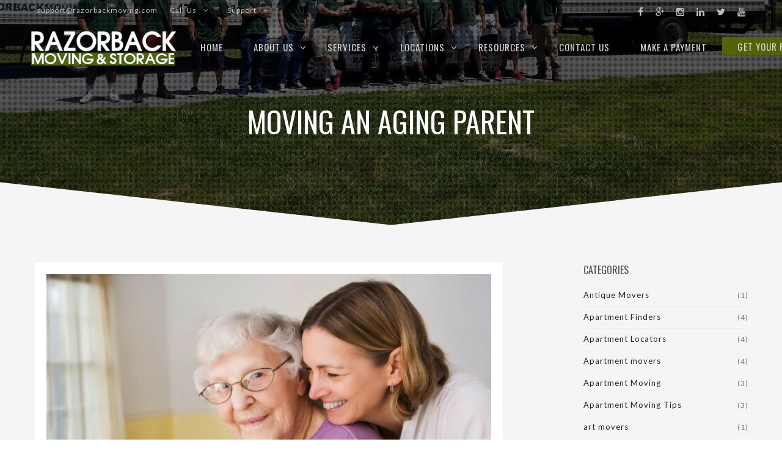

--- FILE ---
content_type: text/html; charset=UTF-8
request_url: https://www.razorbackmoving.com/moving-an-aging-parent/
body_size: 38881
content:
<!DOCTYPE html>
<html lang="en" xmlns:og="https://opengraphprotocol.org/schema/" xmlns:fb="https://www.facebook.com/2008/fbml">
    <head>
        <meta charset="utf-8" />     
        <meta name="viewport" content="width=device-width, initial-scale=1.0, maximum-scale=1.0, user-scalable=no" />
        <meta http-equiv="X-UA-Compatible" content="IE=edge,chrome=1" />
        <title>Moving An Aging Parent - Razorback Moving LLC</title>
                        <link rel="icon" href="https://www.razorbackmoving.com/wp-content/uploads/2023/10/movers-near-me-geo-2.jpg" type="image/png" />
	            	    	    	    	                    <meta name='robots' content='index, follow, max-image-preview:large, max-snippet:-1, max-video-preview:-1' />
<script type="text/javascript">function rgmkInitGoogleMaps(){window.rgmkGoogleMapsCallback=true;try{jQuery(document).trigger("rgmkGoogleMapsLoad")}catch(err){}}</script>
	<!-- This site is optimized with the Yoast SEO plugin v26.8 - https://yoast.com/product/yoast-seo-wordpress/ -->
	<link rel="canonical" href="https://www.razorbackmoving.com/moving-an-aging-parent/" />
	<meta property="og:locale" content="en_US" />
	<meta property="og:type" content="article" />
	<meta property="og:title" content="Moving An Aging Parent - Razorback Moving LLC" />
	<meta property="og:description" content="As our parents get older, they may end up looking to us, their offspring, for advice, care, and direction. There may also be cases where our parents have to move to another location, and moving an older adult, especially one with unique needs, can be tricky.  Most adults have accumulated quite a bit in their years, and [&hellip;]" />
	<meta property="og:url" content="https://www.razorbackmoving.com/moving-an-aging-parent/" />
	<meta property="og:site_name" content="Razorback Moving LLC" />
	<meta property="article:published_time" content="2018-04-02T22:17:50+00:00" />
	<meta property="article:modified_time" content="2018-11-18T04:09:53+00:00" />
	<meta property="og:image" content="https://www.razorbackmoving.com/wp-content/uploads/2018/04/senior-move-management.jpg" />
	<meta property="og:image:width" content="653" />
	<meta property="og:image:height" content="408" />
	<meta property="og:image:type" content="image/jpeg" />
	<meta name="author" content="admin" />
	<meta name="twitter:card" content="summary_large_image" />
	<meta name="twitter:label1" content="Written by" />
	<meta name="twitter:data1" content="admin" />
	<meta name="twitter:label2" content="Est. reading time" />
	<meta name="twitter:data2" content="2 minutes" />
	<script type="application/ld+json" class="yoast-schema-graph">{"@context":"https://schema.org","@graph":[{"@type":"Article","@id":"https://www.razorbackmoving.com/moving-an-aging-parent/#article","isPartOf":{"@id":"https://www.razorbackmoving.com/moving-an-aging-parent/"},"author":{"name":"admin","@id":"https://www.razorbackmoving.com/#/schema/person/e4e9c8b444c3063f6497395df997f809"},"headline":"Moving An Aging Parent","datePublished":"2018-04-02T22:17:50+00:00","dateModified":"2018-11-18T04:09:53+00:00","mainEntityOfPage":{"@id":"https://www.razorbackmoving.com/moving-an-aging-parent/"},"wordCount":407,"image":{"@id":"https://www.razorbackmoving.com/moving-an-aging-parent/#primaryimage"},"thumbnailUrl":"https://www.razorbackmoving.com/wp-content/uploads/2018/04/senior-move-management.jpg","keywords":["senior move management rogers ar","senior movers bentonville ar","senior movers fayetteville ar","senior movers rogers ar","senior movers springdale ar"],"articleSection":["Senior Moving"],"inLanguage":"en"},{"@type":"WebPage","@id":"https://www.razorbackmoving.com/moving-an-aging-parent/","url":"https://www.razorbackmoving.com/moving-an-aging-parent/","name":"Moving An Aging Parent - Razorback Moving LLC","isPartOf":{"@id":"https://www.razorbackmoving.com/#website"},"primaryImageOfPage":{"@id":"https://www.razorbackmoving.com/moving-an-aging-parent/#primaryimage"},"image":{"@id":"https://www.razorbackmoving.com/moving-an-aging-parent/#primaryimage"},"thumbnailUrl":"https://www.razorbackmoving.com/wp-content/uploads/2018/04/senior-move-management.jpg","datePublished":"2018-04-02T22:17:50+00:00","dateModified":"2018-11-18T04:09:53+00:00","author":{"@id":"https://www.razorbackmoving.com/#/schema/person/e4e9c8b444c3063f6497395df997f809"},"breadcrumb":{"@id":"https://www.razorbackmoving.com/moving-an-aging-parent/#breadcrumb"},"inLanguage":"en","potentialAction":[{"@type":"ReadAction","target":["https://www.razorbackmoving.com/moving-an-aging-parent/"]}]},{"@type":"ImageObject","inLanguage":"en","@id":"https://www.razorbackmoving.com/moving-an-aging-parent/#primaryimage","url":"https://www.razorbackmoving.com/wp-content/uploads/2018/04/senior-move-management.jpg","contentUrl":"https://www.razorbackmoving.com/wp-content/uploads/2018/04/senior-move-management.jpg","width":653,"height":408,"caption":"senior moving rogers ar"},{"@type":"BreadcrumbList","@id":"https://www.razorbackmoving.com/moving-an-aging-parent/#breadcrumb","itemListElement":[{"@type":"ListItem","position":1,"name":"Home","item":"https://www.razorbackmoving.com/"},{"@type":"ListItem","position":2,"name":"Blog","item":"https://www.razorbackmoving.com/blog.html"},{"@type":"ListItem","position":3,"name":"Moving An Aging Parent"}]},{"@type":"WebSite","@id":"https://www.razorbackmoving.com/#website","url":"https://www.razorbackmoving.com/","name":"Razorback Moving LLC","description":"Voted #1 by our customers","potentialAction":[{"@type":"SearchAction","target":{"@type":"EntryPoint","urlTemplate":"https://www.razorbackmoving.com/?s={search_term_string}"},"query-input":{"@type":"PropertyValueSpecification","valueRequired":true,"valueName":"search_term_string"}}],"inLanguage":"en"},{"@type":"Person","@id":"https://www.razorbackmoving.com/#/schema/person/e4e9c8b444c3063f6497395df997f809","name":"admin","image":{"@type":"ImageObject","inLanguage":"en","@id":"https://www.razorbackmoving.com/#/schema/person/image/","url":"https://secure.gravatar.com/avatar/fa893419ddd8d7b740956c589595f4e9dadb1f8fee79d447dac7f8d98e6c9244?s=96&d=mm&r=g","contentUrl":"https://secure.gravatar.com/avatar/fa893419ddd8d7b740956c589595f4e9dadb1f8fee79d447dac7f8d98e6c9244?s=96&d=mm&r=g","caption":"admin"}}]}</script>
	<!-- / Yoast SEO plugin. -->


<link rel='dns-prefetch' href='//static.addtoany.com' />
<link rel='dns-prefetch' href='//maps.googleapis.com' />
<link rel='dns-prefetch' href='//cdn.jsdelivr.net' />
<link rel='dns-prefetch' href='//fonts.googleapis.com' />
<link rel="alternate" type="application/rss+xml" title="Razorback Moving LLC &raquo; Feed" href="https://www.razorbackmoving.com/feed/" />
<link rel="alternate" type="application/rss+xml" title="Razorback Moving LLC &raquo; Comments Feed" href="https://www.razorbackmoving.com/comments/feed/" />
<link rel="alternate" title="oEmbed (JSON)" type="application/json+oembed" href="https://www.razorbackmoving.com/wp-json/oembed/1.0/embed?url=https%3A%2F%2Fwww.razorbackmoving.com%2Fmoving-an-aging-parent%2F" />
<link rel="alternate" title="oEmbed (XML)" type="text/xml+oembed" href="https://www.razorbackmoving.com/wp-json/oembed/1.0/embed?url=https%3A%2F%2Fwww.razorbackmoving.com%2Fmoving-an-aging-parent%2F&#038;format=xml" />
<meta property="og:title" content="Moving An Aging Parent"/><meta property="og:url" content="https://www.razorbackmoving.com/moving-an-aging-parent/"/><meta property="og:site_name" content="Razorback Moving LLC"/><meta property="og:type" content="article"/><meta property="og:image" content="https://www.razorbackmoving.com/wp-content/uploads/2018/04/senior-move-management-640x408.jpg"/><style id='wp-img-auto-sizes-contain-inline-css' type='text/css'>
img:is([sizes=auto i],[sizes^="auto," i]){contain-intrinsic-size:3000px 1500px}
/*# sourceURL=wp-img-auto-sizes-contain-inline-css */
</style>
<link rel='stylesheet' id='wp-customer-reviews-3-frontend-css' href='https://www.razorbackmoving.com/wp-content/plugins/wp-customer-reviews/css/wp-customer-reviews.css?ver=3.7.7' type='text/css' media='all' />
<style id='wp-emoji-styles-inline-css' type='text/css'>

	img.wp-smiley, img.emoji {
		display: inline !important;
		border: none !important;
		box-shadow: none !important;
		height: 1em !important;
		width: 1em !important;
		margin: 0 0.07em !important;
		vertical-align: -0.1em !important;
		background: none !important;
		padding: 0 !important;
	}
/*# sourceURL=wp-emoji-styles-inline-css */
</style>
<link rel='stylesheet' id='wp-block-library-css' href='https://www.razorbackmoving.com/wp-includes/css/dist/block-library/style.min.css?ver=d7b211e96aad52760f37164c416a704c' type='text/css' media='all' />
<style id='global-styles-inline-css' type='text/css'>
:root{--wp--preset--aspect-ratio--square: 1;--wp--preset--aspect-ratio--4-3: 4/3;--wp--preset--aspect-ratio--3-4: 3/4;--wp--preset--aspect-ratio--3-2: 3/2;--wp--preset--aspect-ratio--2-3: 2/3;--wp--preset--aspect-ratio--16-9: 16/9;--wp--preset--aspect-ratio--9-16: 9/16;--wp--preset--color--black: #000000;--wp--preset--color--cyan-bluish-gray: #abb8c3;--wp--preset--color--white: #ffffff;--wp--preset--color--pale-pink: #f78da7;--wp--preset--color--vivid-red: #cf2e2e;--wp--preset--color--luminous-vivid-orange: #ff6900;--wp--preset--color--luminous-vivid-amber: #fcb900;--wp--preset--color--light-green-cyan: #7bdcb5;--wp--preset--color--vivid-green-cyan: #00d084;--wp--preset--color--pale-cyan-blue: #8ed1fc;--wp--preset--color--vivid-cyan-blue: #0693e3;--wp--preset--color--vivid-purple: #9b51e0;--wp--preset--gradient--vivid-cyan-blue-to-vivid-purple: linear-gradient(135deg,rgb(6,147,227) 0%,rgb(155,81,224) 100%);--wp--preset--gradient--light-green-cyan-to-vivid-green-cyan: linear-gradient(135deg,rgb(122,220,180) 0%,rgb(0,208,130) 100%);--wp--preset--gradient--luminous-vivid-amber-to-luminous-vivid-orange: linear-gradient(135deg,rgb(252,185,0) 0%,rgb(255,105,0) 100%);--wp--preset--gradient--luminous-vivid-orange-to-vivid-red: linear-gradient(135deg,rgb(255,105,0) 0%,rgb(207,46,46) 100%);--wp--preset--gradient--very-light-gray-to-cyan-bluish-gray: linear-gradient(135deg,rgb(238,238,238) 0%,rgb(169,184,195) 100%);--wp--preset--gradient--cool-to-warm-spectrum: linear-gradient(135deg,rgb(74,234,220) 0%,rgb(151,120,209) 20%,rgb(207,42,186) 40%,rgb(238,44,130) 60%,rgb(251,105,98) 80%,rgb(254,248,76) 100%);--wp--preset--gradient--blush-light-purple: linear-gradient(135deg,rgb(255,206,236) 0%,rgb(152,150,240) 100%);--wp--preset--gradient--blush-bordeaux: linear-gradient(135deg,rgb(254,205,165) 0%,rgb(254,45,45) 50%,rgb(107,0,62) 100%);--wp--preset--gradient--luminous-dusk: linear-gradient(135deg,rgb(255,203,112) 0%,rgb(199,81,192) 50%,rgb(65,88,208) 100%);--wp--preset--gradient--pale-ocean: linear-gradient(135deg,rgb(255,245,203) 0%,rgb(182,227,212) 50%,rgb(51,167,181) 100%);--wp--preset--gradient--electric-grass: linear-gradient(135deg,rgb(202,248,128) 0%,rgb(113,206,126) 100%);--wp--preset--gradient--midnight: linear-gradient(135deg,rgb(2,3,129) 0%,rgb(40,116,252) 100%);--wp--preset--font-size--small: 13px;--wp--preset--font-size--medium: 20px;--wp--preset--font-size--large: 36px;--wp--preset--font-size--x-large: 42px;--wp--preset--spacing--20: 0.44rem;--wp--preset--spacing--30: 0.67rem;--wp--preset--spacing--40: 1rem;--wp--preset--spacing--50: 1.5rem;--wp--preset--spacing--60: 2.25rem;--wp--preset--spacing--70: 3.38rem;--wp--preset--spacing--80: 5.06rem;--wp--preset--shadow--natural: 6px 6px 9px rgba(0, 0, 0, 0.2);--wp--preset--shadow--deep: 12px 12px 50px rgba(0, 0, 0, 0.4);--wp--preset--shadow--sharp: 6px 6px 0px rgba(0, 0, 0, 0.2);--wp--preset--shadow--outlined: 6px 6px 0px -3px rgb(255, 255, 255), 6px 6px rgb(0, 0, 0);--wp--preset--shadow--crisp: 6px 6px 0px rgb(0, 0, 0);}:where(.is-layout-flex){gap: 0.5em;}:where(.is-layout-grid){gap: 0.5em;}body .is-layout-flex{display: flex;}.is-layout-flex{flex-wrap: wrap;align-items: center;}.is-layout-flex > :is(*, div){margin: 0;}body .is-layout-grid{display: grid;}.is-layout-grid > :is(*, div){margin: 0;}:where(.wp-block-columns.is-layout-flex){gap: 2em;}:where(.wp-block-columns.is-layout-grid){gap: 2em;}:where(.wp-block-post-template.is-layout-flex){gap: 1.25em;}:where(.wp-block-post-template.is-layout-grid){gap: 1.25em;}.has-black-color{color: var(--wp--preset--color--black) !important;}.has-cyan-bluish-gray-color{color: var(--wp--preset--color--cyan-bluish-gray) !important;}.has-white-color{color: var(--wp--preset--color--white) !important;}.has-pale-pink-color{color: var(--wp--preset--color--pale-pink) !important;}.has-vivid-red-color{color: var(--wp--preset--color--vivid-red) !important;}.has-luminous-vivid-orange-color{color: var(--wp--preset--color--luminous-vivid-orange) !important;}.has-luminous-vivid-amber-color{color: var(--wp--preset--color--luminous-vivid-amber) !important;}.has-light-green-cyan-color{color: var(--wp--preset--color--light-green-cyan) !important;}.has-vivid-green-cyan-color{color: var(--wp--preset--color--vivid-green-cyan) !important;}.has-pale-cyan-blue-color{color: var(--wp--preset--color--pale-cyan-blue) !important;}.has-vivid-cyan-blue-color{color: var(--wp--preset--color--vivid-cyan-blue) !important;}.has-vivid-purple-color{color: var(--wp--preset--color--vivid-purple) !important;}.has-black-background-color{background-color: var(--wp--preset--color--black) !important;}.has-cyan-bluish-gray-background-color{background-color: var(--wp--preset--color--cyan-bluish-gray) !important;}.has-white-background-color{background-color: var(--wp--preset--color--white) !important;}.has-pale-pink-background-color{background-color: var(--wp--preset--color--pale-pink) !important;}.has-vivid-red-background-color{background-color: var(--wp--preset--color--vivid-red) !important;}.has-luminous-vivid-orange-background-color{background-color: var(--wp--preset--color--luminous-vivid-orange) !important;}.has-luminous-vivid-amber-background-color{background-color: var(--wp--preset--color--luminous-vivid-amber) !important;}.has-light-green-cyan-background-color{background-color: var(--wp--preset--color--light-green-cyan) !important;}.has-vivid-green-cyan-background-color{background-color: var(--wp--preset--color--vivid-green-cyan) !important;}.has-pale-cyan-blue-background-color{background-color: var(--wp--preset--color--pale-cyan-blue) !important;}.has-vivid-cyan-blue-background-color{background-color: var(--wp--preset--color--vivid-cyan-blue) !important;}.has-vivid-purple-background-color{background-color: var(--wp--preset--color--vivid-purple) !important;}.has-black-border-color{border-color: var(--wp--preset--color--black) !important;}.has-cyan-bluish-gray-border-color{border-color: var(--wp--preset--color--cyan-bluish-gray) !important;}.has-white-border-color{border-color: var(--wp--preset--color--white) !important;}.has-pale-pink-border-color{border-color: var(--wp--preset--color--pale-pink) !important;}.has-vivid-red-border-color{border-color: var(--wp--preset--color--vivid-red) !important;}.has-luminous-vivid-orange-border-color{border-color: var(--wp--preset--color--luminous-vivid-orange) !important;}.has-luminous-vivid-amber-border-color{border-color: var(--wp--preset--color--luminous-vivid-amber) !important;}.has-light-green-cyan-border-color{border-color: var(--wp--preset--color--light-green-cyan) !important;}.has-vivid-green-cyan-border-color{border-color: var(--wp--preset--color--vivid-green-cyan) !important;}.has-pale-cyan-blue-border-color{border-color: var(--wp--preset--color--pale-cyan-blue) !important;}.has-vivid-cyan-blue-border-color{border-color: var(--wp--preset--color--vivid-cyan-blue) !important;}.has-vivid-purple-border-color{border-color: var(--wp--preset--color--vivid-purple) !important;}.has-vivid-cyan-blue-to-vivid-purple-gradient-background{background: var(--wp--preset--gradient--vivid-cyan-blue-to-vivid-purple) !important;}.has-light-green-cyan-to-vivid-green-cyan-gradient-background{background: var(--wp--preset--gradient--light-green-cyan-to-vivid-green-cyan) !important;}.has-luminous-vivid-amber-to-luminous-vivid-orange-gradient-background{background: var(--wp--preset--gradient--luminous-vivid-amber-to-luminous-vivid-orange) !important;}.has-luminous-vivid-orange-to-vivid-red-gradient-background{background: var(--wp--preset--gradient--luminous-vivid-orange-to-vivid-red) !important;}.has-very-light-gray-to-cyan-bluish-gray-gradient-background{background: var(--wp--preset--gradient--very-light-gray-to-cyan-bluish-gray) !important;}.has-cool-to-warm-spectrum-gradient-background{background: var(--wp--preset--gradient--cool-to-warm-spectrum) !important;}.has-blush-light-purple-gradient-background{background: var(--wp--preset--gradient--blush-light-purple) !important;}.has-blush-bordeaux-gradient-background{background: var(--wp--preset--gradient--blush-bordeaux) !important;}.has-luminous-dusk-gradient-background{background: var(--wp--preset--gradient--luminous-dusk) !important;}.has-pale-ocean-gradient-background{background: var(--wp--preset--gradient--pale-ocean) !important;}.has-electric-grass-gradient-background{background: var(--wp--preset--gradient--electric-grass) !important;}.has-midnight-gradient-background{background: var(--wp--preset--gradient--midnight) !important;}.has-small-font-size{font-size: var(--wp--preset--font-size--small) !important;}.has-medium-font-size{font-size: var(--wp--preset--font-size--medium) !important;}.has-large-font-size{font-size: var(--wp--preset--font-size--large) !important;}.has-x-large-font-size{font-size: var(--wp--preset--font-size--x-large) !important;}
/*# sourceURL=global-styles-inline-css */
</style>

<style id='classic-theme-styles-inline-css' type='text/css'>
/*! This file is auto-generated */
.wp-block-button__link{color:#fff;background-color:#32373c;border-radius:9999px;box-shadow:none;text-decoration:none;padding:calc(.667em + 2px) calc(1.333em + 2px);font-size:1.125em}.wp-block-file__button{background:#32373c;color:#fff;text-decoration:none}
/*# sourceURL=/wp-includes/css/classic-themes.min.css */
</style>
<link rel='stylesheet' id='contact-form-7-css' href='https://www.razorbackmoving.com/wp-content/plugins/contact-form-7/includes/css/styles.css?ver=6.1.4' type='text/css' media='all' />
<style id='contact-form-7-inline-css' type='text/css'>
.wpcf7 .wpcf7-recaptcha iframe {margin-bottom: 0;}.wpcf7 .wpcf7-recaptcha[data-align="center"] > div {margin: 0 auto;}.wpcf7 .wpcf7-recaptcha[data-align="right"] > div {margin: 0 0 0 auto;}
/*# sourceURL=contact-form-7-inline-css */
</style>
<link rel='stylesheet' id='cf7msm_styles-css' href='https://www.razorbackmoving.com/wp-content/plugins/contact-form-7-multi-step-module/resources/cf7msm.css?ver=4.5' type='text/css' media='all' />
<link rel='stylesheet' id='foobox-free-min-css' href='https://www.razorbackmoving.com/wp-content/plugins/foobox-image-lightbox/free/css/foobox.free.min.css?ver=2.7.41' type='text/css' media='all' />
<link rel='stylesheet' id='tp_twitter_plugin_css-css' href='https://www.razorbackmoving.com/wp-content/plugins/recent-tweets-widget/tp_twitter_plugin.css?ver=1.0' type='text/css' media='screen' />
<link rel='stylesheet' id='rs-plugin-settings-css' href='https://www.razorbackmoving.com/wp-content/plugins/revslider/public/assets/css/rs6.css?ver=6.4.11' type='text/css' media='all' />
<style id='rs-plugin-settings-inline-css' type='text/css'>
.tp-caption a{color:#ff7302;text-shadow:none;-webkit-transition:all 0.2s ease-out;-moz-transition:all 0.2s ease-out;-o-transition:all 0.2s ease-out;-ms-transition:all 0.2s ease-out}.tp-caption a:hover{color:#ffa902}.tp-caption a{color:#ff7302;text-shadow:none;-webkit-transition:all 0.2s ease-out;-moz-transition:all 0.2s ease-out;-o-transition:all 0.2s ease-out;-ms-transition:all 0.2s ease-out}.tp-caption a:hover{color:#ffa902}
/*# sourceURL=rs-plugin-settings-inline-css */
</style>
<link rel='stylesheet' id='wpsm_team_b-font-awesome-front-css' href='https://www.razorbackmoving.com/wp-content/plugins/testimonial-pro/assets/css/font-awesome/css/font-awesome.min.css?ver=d7b211e96aad52760f37164c416a704c' type='text/css' media='all' />
<link rel='stylesheet' id='wpsm_team_b_bootstrap-front-css' href='https://www.razorbackmoving.com/wp-content/plugins/testimonial-pro/assets/css/bootstrap-front.css?ver=d7b211e96aad52760f37164c416a704c' type='text/css' media='all' />
<link rel='stylesheet' id='wpsm_testi_pro_bootstrap-front-css' href='https://www.razorbackmoving.com/wp-content/plugins/testimonial-pro/assets/css/bootstrap-front.css?ver=d7b211e96aad52760f37164c416a704c' type='text/css' media='all' />
<link rel='stylesheet' id='wpsm_testi_pro-font-awesome-front-css' href='https://www.razorbackmoving.com/wp-content/plugins/testimonial-pro/assets/css/font-awesome/css/font-awesome.min.css?ver=d7b211e96aad52760f37164c416a704c' type='text/css' media='all' />
<link rel='stylesheet' id='wpsm_testi_pro_star-css-front-css' href='https://www.razorbackmoving.com/wp-content/plugins/testimonial-pro/assets/css/star-rating.css?ver=d7b211e96aad52760f37164c416a704c' type='text/css' media='all' />
<link rel='stylesheet' id='wpsm_testi_pro_carousel-theme-css-css' href='https://www.razorbackmoving.com/wp-content/plugins/testimonial-pro/assets/css/owl.theme.default.css?ver=d7b211e96aad52760f37164c416a704c' type='text/css' media='all' />
<link rel='stylesheet' id='wpsm_testi_pro_isotope-css-css' href='https://www.razorbackmoving.com/wp-content/plugins/testimonial-pro/assets/css/isotope-style.css?ver=d7b211e96aad52760f37164c416a704c' type='text/css' media='all' />
<link rel='stylesheet' id='wpsm_testi_pro_slick-css-css' href='https://www.razorbackmoving.com/wp-content/plugins/testimonial-pro/assets/css/slick.css?ver=d7b211e96aad52760f37164c416a704c' type='text/css' media='all' />
<style id='grw-public-main-css-inline-css' type='text/css'>
.wp-gr,.wp-gr *,.wp-gr ::after,.wp-gr ::before{box-sizing:border-box}.wp-gr{display:block;direction:ltr;font-size:var(--font-size, 16px);font-family:var(--font-family, inherit);font-style:normal;font-weight:400;text-align:start;line-height:normal;overflow:visible;text-decoration:none;list-style-type:disc;box-sizing:border-box;visibility:visible!important}.wp-gr div,.wp-gr span{margin:0;padding:0;color:inherit;font:inherit;line-height:normal;letter-spacing:normal;text-transform:none;text-decoration:none;border:0;background:0 0}.wp-gr a{color:inherit;border:0;text-decoration:none;background:0 0;cursor:pointer}.wp-gr a:focus{outline:0}.wp-gr a:focus-visible{outline:2px solid currentColor;outline-offset:2px}.wp-gr img{display:block;max-width:100%;height:auto;margin:0;padding:0;border:0;line-height:0;vertical-align:middle}.wp-gr i{font-style:normal;font-weight:inherit;margin:0;padding:0;border:0;vertical-align:middle;background:0 0}.wp-gr svg{display:inline-block;width:auto;height:auto;vertical-align:middle;overflow:visible}.wp-gr svg use{opacity:1;visibility:visible}.wp-gr{--card-gap:4px;--rev-gap:4px;--img-size:46px;--media-gap:8px;--media-size:40px;--media-lines:2;--color:#fb8e28;--rev-color:#f4f4f4;--rpi-star-color:var(--star-color, var(--color));--slider-dot-size:8px;--slider-dot-gap:8px;--slider-dots-visible:5;--slider-act-dot-color:var(--color)}.wp-gr .wp-google-based,.wp-gr .wp-google-powered{margin:0!important;padding:0!important;color:var(--head-based-color,#555)!important}.wp-gr .wp-google-powered{color:var(--powered-color,#777)!important;font-size:16px;font-weight:600}.wp-gr .wp-google-powered>span{font-weight:600!important}.wp-gr .grw-img{position:relative!important;min-width:var(--img-size)!important;max-width:var(--img-size)!important;height:var(--img-size)!important;border:none!important;z-index:3!important}.wp-gr .grw-img-wrap{position:relative;min-width:var(--img-size)!important;max-width:var(--img-size)!important;overflow:visible}.wp-gr .grw-img-wrap::before{content:'';position:absolute;top:0;left:0;width:var(--img-size);height:var(--img-size);border-radius:50%;box-shadow:0 0 2px rgba(0,0,0,.12),0 2px 4px rgba(0,0,0,.24)!important;pointer-events:none}.wp-gr .grw-header .grw-img{border-radius:50%}.wp-gr .grw-header.wp-place-center{width:100%!important}.wp-gr .wp-google-name{color:var(--name-color,#333)!important;font-size:100%!important;font-weight:700!important;text-decoration:none!important;white-space:nowrap!important;text-overflow:ellipsis!important;overflow:hidden!important;width:100%!important;text-align:var(--align,start)!important}.wp-gr .grw-header .wp-google-name{width:100%!important;margin:0!important;padding:0!important;font-size:128%!important;white-space:normal!important}.wp-gr .grw-header-inner>.rpi-flx{overflow:hidden!important}.wp-gr a.wp-google-name{color:#427fed!important;text-decoration:none!important}.wp-gr .wp-google-time{color:#555!important;font-size:13px!important;white-space:nowrap!important}.wp-gr .wp-google-text{color:var(--text-color,#222)!important;font-size:15px!important;line-height:24px!important;max-width:100%!important;overflow:hidden!important;white-space:pre-wrap!important;word-break:break-word!important;vertical-align:middle!important}.wp-gr .rpi-stars+.wp-google-text{padding-left:4px!important}.wp-gr .wp-more{display:none}.wp-gr .wp-more-toggle{color:#136aaf!important;cursor:pointer!important;text-decoration:none!important}.wp-gr .wp-google-url{display:block;margin:4px auto!important;color:#136aaf!important;text-align:center!important}.wp-gr.wp-dark .wp-google-name{color:#eee!important}.wp-gr.rpi.wp-dark .wp-google-name a{color:var(--head-based-color,#eee)!important}.wp-gr.wp-dark .wp-google-time{color:#bbb!important}.wp-gr.wp-dark .wp-google-text{color:#ececec!important}.wp-gr.wp-dark .wp-google-powered{color:var(--powered-color,#fff)!important}.wp-gr.wp-dark .wp-google-based{color:var(--head-based-color,#999)!important}.wp-gr:not(.wp-dark) .grw-review-inner.grw-backgnd{background:var(--rev-color)!important}.wp-gr.rpi .wp-google-name{font-size:100%!important}.wp-gr.rpi .grw-hide,.wp-gr.rpi .wp-google-hide{display:none}.wp-gr.rpi .wp-google-name a{color:var(--head-name-color,#333)!important;font-size:18px!important;text-decoration:none!important}.wp-gr.rpi a.wp-google-name{margin:0!important;color:var(--name-color,#154fc1)!important;text-decoration:none!important;white-space:nowrap!important;text-overflow:ellipsis!important}.wp-gr{display:block!important;width:100%!important;margin:0!important;padding:0!important;text-align:left!important;direction:ltr!important;box-sizing:border-box!important}.wp-gr .grw-row{display:-ms-flexbox!important;display:flex!important;flex-wrap:nowrap!important;align-items:center!important;-ms-flex-wrap:nowrap!important;-ms-flex-align:center!important}.grw-row.grw-row-xs{-ms-flex-wrap:wrap!important;flex-wrap:wrap!important}.grw-row-x .grw-header+.grw-content .grw-review,.grw-row-xs .grw-content,.grw-row-xs .grw-header,.grw-row-xs .grw-review{--col:1}.grw-row-xl .grw-header+.grw-content{--col:1.2}.grw-row-l .grw-header+.grw-content{--col:1.25}.grw-row-m .grw-header+.grw-content{--col:1.333333}.grw-row-s .grw-header+.grw-content{--col:1.5}.grw-row-s .grw-header+.grw-content .grw-review,.grw-row-x .grw-header,.grw-row-x .grw-header+.grw-content,.grw-row-x .grw-review{--col:2}.grw-row-m .grw-header+.grw-content .grw-review,.grw-row-s .grw-header,.grw-row-s .grw-review{--col:3}.grw-row-l .grw-review,.grw-row-m .grw-header,.grw-row-m .grw-review{--col:4}.grw-row-l .grw-header,.grw-row-xl .grw-review{--col:5}.grw-row-xl .grw-header{--col:6}.grw-row .grw-content,.grw-row .grw-header{-ms-flex:1 0 calc(100% / var(--col,3))!important;flex:1 0 calc(100% / var(--col,3))!important;width:calc(100% / var(--col,3))!important}.grw-row .grw-review{-ms-flex:1 0 calc((100% - var(--card-gap,16px)*(var(--col,3) - 1))/ var(--col,3))!important;flex:1 0 calc((100% - var(--card-gap,16px)*(var(--col,3) - 1))/ var(--col,3))!important;width:calc((100% - var(--card-gap,16px)*(var(--col,3) - 1))/ var(--col,3))!important}.wp-gr .grw-content{position:relative!important;min-width:0!important}.wp-gr .grw-content-inner{position:relative!important;display:flex!important;align-items:center!important}.wp-gr .grw-review-inner{height:100%!important}.wp-gr .grw-header-inner,.wp-gr .grw-review-inner{position:relative!important;margin:4px!important;padding:16px!important;width:100%!important}.wp-gr .wp-google-list .grw-header-inner{padding:0 0 16px 0!important}.wp-gr .grw-review-inner.grw-round{border-radius:8px!important}.wp-gr .grw-review-inner.grw-shadow{box-shadow:0 0 2px rgba(0,0,0,.12),0 2px 4px rgba(0,0,0,.24)!important}.wp-gr .grw-review-inner>svg{position:absolute!important;top:10px!important;right:10px!important;width:16px!important;height:16px!important}.wp-gr .grw-review{display:flex;position:relative!important;justify-content:center!important;align-items:center!important;flex-shrink:0!important}.wp-gr .grw-review .wp-google-left{display:block!important;overflow:hidden!important;white-space:nowrap!important;text-overflow:ellipsis!important;line-height:24px!important;padding-bottom:2px!important}.wp-gr .grw-review .wp-google-feedback{height:100px!important;overflow-y:auto!important}.wp-gr .grw-scroll::-webkit-scrollbar{width:4px!important}.wp-gr .grw-scroll::-webkit-scrollbar-track{-webkit-box-shadow:inset 0 0 6px rgba(0,0,0,.3)!important;-webkit-border-radius:4px!important;border-radius:4px!important}.wp-gr .grw-scroll::-webkit-scrollbar-thumb{-webkit-border-radius:10px!important;border-radius:10px!important;background:#ccc!important;-webkit-box-shadow:inset 0 0 6px rgba(0,0,0,.5)!important}.wp-gr .wp-google-wr{display:flex;margin:0!important}.wp-gr .wp-google-wr a{color:#fff!important;padding:4px 12px 8px!important;outline:0!important;border-radius:27px!important;background:var(--btn-color,#1f67e7)!important;white-space:nowrap!important;vertical-align:middle!important;opacity:.9!important;text-shadow:1px 1px 0 #888!important;box-shadow:0 0 2px rgba(0,0,0,.12),0 2px 4px rgba(0,0,0,.24)!important;user-select:none!important;transition:all .2s ease-in-out!important}.wp-gr .wp-google-wr a:hover{opacity:.95!important;background:var(--btn-color,#1f67e7)!important;box-shadow:0 0 2px rgba(0,0,0,.12),0 3px 5px rgba(0,0,0,.24)!important}.wp-gr .wp-google-wr a:active{opacity:1!important;background:var(--btn-color,#1f67e7)!important;box-shadow:none!important}.wp-gr .wp-google-wr a svg{display:inline-block;width:16px;height:16px;padding:1px;margin:0 0 0 4px;background:#fff;border-radius:50%}.wp-gr[data-layout=grid] .grw-reviews{display:flex;gap:var(--card-gap,12px);flex-wrap:wrap!important;-ms-flex-wrap:wrap!important}.wp-gr .grw-b{font-weight:700!important;white-space:nowrap!important}.wp-gr .wp-google-reply{font-size:14px!important;margin-top:auto!important;margin-left:6px!important;padding-left:6px!important;border-left:1px solid #999!important;overflow:hidden!important;overflow-y:auto!important;line-height:20px!important;max-height:44px!important}.wp-gr .wp-google-reply>div{display:flex;gap:4px;align-items:center}.wp-gr .wp-google-reply .wp-google-time{font-size:11px!important;white-space:nowrap!important}.wp-gr .wp-google-img{display:flex;flex-wrap:wrap;gap:var(--media-gap);max-height:calc((var(--media-size) + var(--media-gap)) * var(--media-lines) - 2px)!important;overflow-y:auto!important}.wp-gr .wp-google-img img{display:flex;width:var(--media-size)!important;height:var(--media-size)!important;cursor:pointer!important;border-radius:3px!important;box-shadow:0 0 2px rgba(0,0,0,.12),0 2px 4px rgba(0,0,0,.24)!important}.rpi-flx{display:var(--flx,flex)!important;flex-direction:var(--dir,column)!important;gap:var(--gap,2px)!important;align-items:var(--align,flex-start)!important;flex-wrap:var(--wrap,nowrap)!important;overflow:var(--overflow,visible)!important;width:100%!important}.rpi-col16{--dir:column;--gap:16px;--align:flex-start;--overflow:hidden}.rpi-col12{--dir:column;--gap:12px;--align:flex-start;--overflow:hidden}.rpi-col6{--dir:column;--gap:6px;--align:flex-start;--overflow:hidden}.rpi-col8{--dir:column;--gap:8px;--align:flex-start}.rpi-col4{--dir:column;--gap:4px;--align:flex-start}.rpi-row12-center{--dir:row;--gap:12px;--align:center;--overflow:visible}.rpi-row12{--dir:row;--gap:12px;--align:flex-start}:root{--star-gap:2px;--rpi-star-size:20px;--rpi-star-color:#fb8e28;--rpi-star-empty-color:#cccccc;--rpi-icon-scale-google:1.00;--rpi-icon-scale-yelp:0.92;--rpi-icon-scale-fb:1.125;--rpi-yelp-empty-color:#cccccc;--rpi-yelp-five-color:#fb433c;--rpi-yelp-four-color:#ff643d;--rpi-yelp-three-color:#ff8742;--rpi-yelp-two-color:#ffad48;--rpi-yelp-one-color:#ffcc4b;--rpi-yelp-radius:3px;--rpi-fb-color:#fa3e3e;--rpi-fb-radius:3px;--rpi-star-empty:url("data:image/svg+xml;utf8,%3Csvg xmlns='http://www.w3.org/2000/svg' viewBox='0 0 24 24'%3E%3Cpath d='M11.48 3.499a.562.562 0 0 1 1.04 0l2.125 5.111a.563.563 0 0 0 .475.345l5.518.442c.499.04.701.663.321.988l-4.204 3.602a.563.563 0 0 0-.182.557l1.285 5.385a.562.562 0 0 1-.84.61l-4.725-2.885a.562.562 0 0 0-.586 0L6.982 20.54a.562.562 0 0 1-.84-.61l1.285-5.386a.562.562 0 0 0-.182-.557l-4.204-3.602a.562.562 0 0 1 .321-.988l5.518-.442a.563.563 0 0 0 .475-.345L11.48 3.5Z' fill='none' stroke='currentColor' stroke-width='1.5' stroke-linejoin='round'/%3E%3C/svg%3E");--rpi-star-mask:url("data:image/svg+xml;utf8,%3Csvg xmlns='http://www.w3.org/2000/svg' viewBox='0 0 24 24'%3E%3Cpath d='M10.7881 3.21068C11.2364 2.13274 12.7635 2.13273 13.2118 3.21068L15.2938 8.2164L20.6979 8.64964C21.8616 8.74293 22.3335 10.1952 21.4469 10.9547L17.3295 14.4817L18.5874 19.7551C18.8583 20.8908 17.6229 21.7883 16.6266 21.1798L11.9999 18.3538L7.37329 21.1798C6.37697 21.7883 5.14158 20.8908 5.41246 19.7551L6.67038 14.4817L2.55303 10.9547C1.66639 10.1952 2.13826 8.74293 3.302 8.64964L8.70609 8.2164L10.7881 3.21068Z'/%3E%3C/svg%3E")}.rpi-stars .rpi-star{display:none!important}.rpi-star,.rpi-stars-tripadvisor,.rpi-stars-yelp{display:var(--flx,flex);align-items:center;gap:var(--gap,4px);text-align:start;z-index:9}.rpi-star[data-rating]:empty::before{content:attr(data-rating);color:var(--rpi-rating-color,var(--rpi-star-color));font-size:var(--head-grade-fs, 18px);font-weight:var(--head-grade-weight,900)}.rpi-star i{padding:0 2px;cursor:pointer!important;background-color:var(--rpi-star-empty-color)}.rpi-star[data-rating="1"] i:nth-child(-n+1),.rpi-star[data-rating="2"] i:nth-child(-n+2),.rpi-star[data-rating="3"] i:nth-child(-n+3),.rpi-star[data-rating="4"] i:nth-child(-n+4),.rpi-star[data-rating="5"] i:nth-child(-n+5){background-color:var(--rpi-star-color)}.rpi-star:hover i{background-color:var(--rpi-star-color)!important}.rpi-star i:hover~i{background-color:var(--rpi-star-empty-color)!important}.rpi-star i,.rpi-star[data-rating]:empty::after{content:'';width:var(--rpi-star-size)!important;height:var(--rpi-star-size)!important;-webkit-mask-image:var(--rpi-star-mask)!important;-webkit-mask-repeat:no-repeat!important;-webkit-mask-position:center!important;-webkit-mask-size:contain!important;mask-image:var(--rpi-star-mask)!important;mask-repeat:no-repeat!important;mask-position:center!important;mask-size:contain!important}.rpi-star[data-rating]:empty::after{background-color:var(--rpi-star-color)}.rpi-star+.rpi-stars{--stars-offset:1;--stars:calc(var(--stars-max) - var(--stars-offset))}.rpi-stars{--star-size:var(--rpi-star-size, 18px);--star-color:var(--rpi-star-color);--empty:var(--rpi-star-empty);--mask:var(--rpi-star-mask);--stars:5;--icon-scale:1;--rating-scale:0.8;--gap:var(--star-gap, 2px);--stars-w:calc(var(--stars) * (var(--star-size) + var(--star-gap)));--fill:calc((var(--rating) / var(--stars)) * 100%);--bg-size:calc(var(--star-size) * var(--icon-scale));--bg-size-x:calc(var(--bg-size) + var(--star-gap));position:relative!important;display:inline-flex!important;align-items:center!important;align-self:var(--star-align-self,start)!important;width:max-content!important;height:var(--star-size)!important;font-size:calc(var(--star-size) * var(--rating-scale))!important;font-weight:900!important;color:var(--rpi-rating-color,var(--star-color))!important;white-space:nowrap!important;vertical-align:middle!important;padding-right:calc(var(--stars-w) + var(--gap))!important}.rpi-stars:empty{--gap:calc(-1 * (var(--star-gap) / 2 + 1px))}.rpi-stars::before{content:''!important;position:absolute!important;top:50%!important;right:0!important;width:var(--stars-w)!important;height:var(--star-size)!important;transform:translateY(-50%)!important;background-color:var(--star-color)!important;-webkit-mask-image:var(--empty)!important;-webkit-mask-repeat:repeat-x!important;-webkit-mask-position:left center!important;-webkit-mask-size:var(--bg-size-x) var(--bg-size)!important;mask-image:var(--empty)!important;mask-repeat:repeat-x!important;mask-position:left center!important;mask-size:var(--bg-size-x) var(--bg-size)!important}.rpi-stars::after{content:''!important;position:absolute!important;top:50%!important;right:0!important;width:var(--stars-w)!important;height:var(--star-size)!important;transform:translateY(-50%)!important;background-color:var(--star-color)!important;-webkit-mask-image:var(--mask)!important;-webkit-mask-repeat:repeat-x!important;-webkit-mask-position:left center!important;-webkit-mask-size:var(--bg-size-x) var(--bg-size)!important;mask-image:var(--mask)!important;mask-repeat:repeat-x!important;mask-position:left center!important;mask-size:var(--bg-size-x) var(--bg-size)!important;clip-path:inset(0 calc(100% - var(--fill)) 0 0)!important}.rpi-stars-yelp{--icon-scale:var(--rpi-icon-scale-yelp);--empty-color:var(--rpi-yelp-empty-color);--five-color:var(--rpi-yelp-five-color);--four-color:var(--rpi-yelp-four-color);--three-color:var(--rpi-yelp-three-color);--two-color:var(--rpi-yelp-two-color);--one-color:var(--rpi-yelp-one-color);--star-size:var(--rpi-star-size);--rating:0;--gap:4px;--radius:var(--rpi-yelp-radius);display:inline-flex!important;gap:var(--gap)!important;line-height:0!important;vertical-align:top!important}.rpi-stars-yelp i{position:relative!important;display:inline-block!important;font-style:normal!important;flex:0 0 auto!important;width:var(--star-size)!important;height:var(--star-size)!important;border-radius:var(--radius)!important;background-color:var(--empty-color)!important;background-image:linear-gradient(90deg,var(--star-color) 0 calc(var(--fill,0) * 1%),transparent calc(var(--fill,0) * 1%))!important;background-repeat:no-repeat!important;background-size:100% 100%!important;box-sizing:border-box!important}.rpi-stars-yelp i::after{content:''!important;position:absolute!important;inset:0!important;background-color:#fff!important;-webkit-mask-image:var(--rpi-star-mask)!important;-webkit-mask-repeat:no-repeat!important;-webkit-mask-size:calc(70% / var(--icon-scale)) calc(70% / var(--icon-scale))!important;-webkit-mask-position:center!important;mask-image:var(--rpi-star-mask)!important;mask-repeat:no-repeat!important;mask-size:calc(70% / var(--icon-scale)) calc(70% / var(--icon-scale))!important;mask-position:center!important}.rpi-stars-yelp,.rpi-stars-yelp[data-rating]::before{content:attr(data-rating);color:var(--rpi-rating-color,var(--star-color));font-size:var(--head-grade-fs, 18px);font-weight:var(--head-grade-weight,900)}.rpi-stars-yelp i:first-child{--fill:clamp(0, (var(--rating) - 0) * 100, 100)}.rpi-stars-yelp i:nth-child(2){--fill:clamp(0, (var(--rating) - 1) * 100, 100)}.rpi-stars-yelp i:nth-child(3){--fill:clamp(0, (var(--rating) - 2) * 100, 100)}.rpi-stars-yelp i:nth-child(4){--fill:clamp(0, (var(--rating) - 3) * 100, 100)}.rpi-stars-yelp i:nth-child(5){--fill:clamp(0, (var(--rating) - 4) * 100, 100)}.rpi-stars-yelp[data-stars^="1"]{--rating:1.5;--star-color:var(--one-color)}.rpi-stars-yelp[data-stars="1"]{--rating:1}.rpi-stars-yelp[data-stars^="2"]{--rating:2.5;--star-color:var(--two-color)}.rpi-stars-yelp[data-stars="2"]{--rating:2}.rpi-stars-yelp[data-stars^="3"]{--rating:3.5;--star-color:var(--three-color)}.rpi-stars-yelp[data-stars="3"]{--rating:3}.rpi-stars-yelp[data-stars^="4"]{--rating:4.5;--star-color:var(--four-color)}.rpi-stars-yelp[data-stars="4"]{--rating:4}.rpi-stars-yelp[data-stars^="5"]{--rating:5;--star-color:var(--five-color)}.rpi-stars-tripadvisor{--empty-color:#ffffff;--border-color:#5ba672;--fill-color:#5ba672;--rpi-dot-size:var(--rpi-star-size);--rating:0;--gap:4px;--border:3px;display:inline-flex!important;gap:var(--gap)!important;line-height:0!important;vertical-align:top!important}.rpi-stars-tripadvisor i{width:var(--rpi-dot-size)!important;height:var(--rpi-dot-size)!important;display:inline-block!important;position:relative!important;flex:0 0 auto!important;box-sizing:border-box!important;border-radius:999px!important;border:var(--border) solid var(--border-color)!important;background-color:var(--empty-color)!important;background-image:linear-gradient(90deg,var(--fill-color) 0 calc(var(--fill,0) * 1%),transparent calc(var(--fill,0) * 1%))!important;background-repeat:no-repeat!important;background-size:100% 100%!important}.rpi-stars-tripadvisor,.rpi-stars-tripadvisor[data-rating]::before{content:attr(data-rating);color:var(--rpi-rating-color,var(--fill-color));font-size:var(--head-grade-fs, 18px);font-weight:var(--head-grade-weight,900)}.rpi-stars-tripadvisor i:first-child{--fill:clamp(0, (var(--rating) - 0) * 100, 100)}.rpi-stars-tripadvisor i:nth-child(2){--fill:clamp(0, (var(--rating) - 1) * 100, 100)}.rpi-stars-tripadvisor i:nth-child(3){--fill:clamp(0, (var(--rating) - 2) * 100, 100)}.rpi-stars-tripadvisor i:nth-child(4){--fill:clamp(0, (var(--rating) - 3) * 100, 100)}.rpi-stars-tripadvisor i:nth-child(5){--fill:clamp(0, (var(--rating) - 4) * 100, 100)}.rpi-stars-tripadvisor[data-stars^="1"]{--rating:1.5}.rpi-stars-tripadvisor[data-stars="1"]{--rating:1}.rpi-stars-tripadvisor[data-stars^="2"]{--rating:2.5}.rpi-stars-tripadvisor[data-stars="2"]{--rating:2}.rpi-stars-tripadvisor[data-stars^="3"]{--rating:3.5}.rpi-stars-tripadvisor[data-stars="3"]{--rating:3}.rpi-stars-tripadvisor[data-stars^="4"]{--rating:4.5}.rpi-stars-tripadvisor[data-stars="4"]{--rating:4}.rpi-stars-tripadvisor[data-stars^="5"]{--rating:5}.rpi-star-fb{--icon-scale:var(--rpi-icon-scale-fb);--size:var(--rpi-star-size, 18px);--color:var(--rpi-fb-color, #fa3e3e);--radius:var(--rpi-fb-radius, 3px);--tail-w:calc(var(--size) / 3);--tail-h:calc(var(--size) / 3.6);--tail-offset:calc(var(--size) / 4.5);--tail-overlap:1px;--gap:0.25em;--label-scale:0.85;--fb-star:url("data:image/svg+xml;utf8,%3Csvg xmlns='http://www.w3.org/2000/svg' viewBox='0 0 24 24'%3E%3Cpath d='M10.7881 3.21068C11.2364 2.13274 12.7635 2.13273 13.2118 3.21068L15.2938 8.2164L20.6979 8.64964C21.8616 8.74293 22.3335 10.1952 21.4469 10.9547L17.3295 14.4817L18.5874 19.7551C18.8583 20.8908 17.6229 21.7883 16.6266 21.1798L11.9999 18.3538L7.37329 21.1798C6.37697 21.7883 5.14158 20.8908 5.41246 19.7551L6.67038 14.4817L2.55303 10.9547C1.66639 10.1952 2.13826 8.74293 3.302 8.64964L8.70609 8.2164L10.7881 3.21068Z' fill='%23fff'/%3E%3C/svg%3E");position:relative!important;display:inline-flex!important;align-items:center;align-self:var(--star-align-self,start);height:var(--size)!important;width:max-content!important;white-space:nowrap!important;vertical-align:middle!important;font-size:calc(var(--size) * var(--label-scale))!important;line-height:1!important;padding-left:calc(var(--size) + var(--gap))!important}.rpi-star-fb::before{content:''!important;position:absolute!important;left:0!important;top:50%!important;transform:translateY(-50%)!important;width:var(--size)!important;height:var(--size)!important;background-color:var(--color)!important;border-radius:var(--radius)!important;background-image:var(--fb-star)!important;background-repeat:no-repeat!important;background-position:center!important;background-size:calc(70% / var(--icon-scale)) calc(70% / var(--icon-scale))!important}.rpi-star-fb::after{content:''!important;position:absolute!important;left:var(--tail-offset)!important;top:50%!important;width:0!important;height:0!important;transform:translateY(calc(var(--size)/ 2 - var(--tail-overlap)))!important;border-top:var(--tail-h) solid var(--color)!important;border-right:var(--tail-w) solid transparent!important}.rpi-star-fb[data-rating="1"]{--color:#cccccc}:root{--rpi-lt:url("data:image/svg+xml;utf8,%3Csvg xmlns='http://www.w3.org/2000/svg' width='24' height='24' viewBox='0 0 24 24' fill='none' stroke='currentColor' stroke-width='2' stroke-linecap='round' stroke-linejoin='round'%3E%3Cpath d='m15 18-6-6 6-6'%3E%3C/path%3E%3C/svg%3E") no-repeat center/contain;--rpi-gt:url("data:image/svg+xml;utf8,%3Csvg xmlns='http://www.w3.org/2000/svg' width='24' height='24' viewBox='0 0 24 24' fill='none' stroke='currentColor' stroke-width='2' stroke-linecap='round' stroke-linejoin='round'%3E%3Cpath d='m9 18 6-6-6-6'%3E%3C/path%3E%3C/svg%3E") no-repeat center/contain}.rpi{--slider-btn-size:16px;--slider-btn-bg:var(--card-bg, #f5f5f5);--slider-btn-color:#777777;--slider-btn-padding:calc(var(--slider-btn-size) / 2);--slider-btn-bw:1px;--slider-btn-bc:#cccccc;--slider-btn-fs:calc(var(--slider-btn-size) + var(--slider-btn-bw));--slider-btn-shadow:0 2px 6px rgb(0 0 0 / 0.15);--slider-btn-full:calc(var(--slider-btn-size) + (var(--slider-btn-padding) * 2) + (var(--slider-btn-bw) * 2));--slider-btn-offset:0px;--slider-btn-out:calc(var(--slider-btn-full) / 2);--slider-btn-pos:calc(var(--slider-btn-out) + var(--slider-btn-offset));--slider-offset:calc(var(--slider-btn-out))}.rpi .rpi-slides{display:flex!important;flex:1!important;gap:var(--slider-gap,var(--card-gap,8px))!important;flex-wrap:nowrap!important;overflow:hidden!important;overflow-x:auto!important;scroll-snap-type:x mandatory!important;scroll-behavior:var(--rpi-slider-behavior,smooth)!important;-webkit-overflow-scrolling:touch!important;scrollbar-width:none!important}.rpi .rpi-slides::-webkit-scrollbar{display:none!important}.rpi .rpi-slide{overflow:hidden!important;padding:4px 3px!important;scroll-snap-align:start!important;transition:transform .5s!important}.rpi .rpi-slides-bite{--offset:var(--slides-bite-offset, 6px);--alpha:0.2px;--shift:var(--slider-btn-offset);--radius:calc(var(--slider-btn-out) + var(--offset));-webkit-mask:var(--slider-bite,radial-gradient(circle var(--radius) at calc(0% - var(--shift)) 50%,transparent 0,transparent calc(var(--radius) - var(--alpha)),#000 calc(var(--radius) + var(--alpha))),radial-gradient(circle var(--radius) at calc(100% + var(--shift)) 50%,transparent 0,transparent calc(var(--radius) - var(--alpha)),#000 calc(var(--radius) + var(--alpha))),linear-gradient(#000 0 0));-webkit-mask-repeat:no-repeat;-webkit-mask-size:100% 100%;-webkit-mask-composite:source-in,source-in;margin:0 var(--slider-offset,0)}.rpi .rpi-ltgt{--margin:calc(-1 * var(--slider-btn-pos) + var(--slider-offset, 0px));position:var(--slider-btn-position,absolute)!important;padding:var(--slider-btn-padding)!important;border-radius:50%!important;border:var(--slider-btn-bw) solid var(--slider-btn-bc)!important;background-color:var(--slider-btn-bg)!important;box-shadow:var(--slider-btn-shadow)!important;transition:background-color .2s ease-in-out!important;z-index:1!important}.rpi .rpi-ltgt:active{box-shadow:none!important}.rpi .rpi-ltgt.rpi-lt{left:0!important;margin-left:var(--margin)!important}.rpi .rpi-ltgt.rpi-gt{right:0!important;margin-right:var(--margin)!important}.rpi-gt::after,.rpi-lt::before{position:relative!important;content:'';display:block;width:var(--slider-btn-size);height:var(--slider-btn-size);background-color:var(--slider-btn-color)}.rpi-lt::before{-webkit-mask:var(--rpi-lt);mask:var(--rpi-lt)}.rpi-gt::after{-webkit-mask:var(--rpi-gt);mask:var(--rpi-gt)}[dir=rtl] .rpi-gt::after,[dir=rtl] .rpi-lt::before{transform:rotate(180deg)}.rpi .rpi-dots-wrap{position:absolute!important;top:calc(100% - 1px)!important;left:0!important;right:0!important;display:flex!important;justify-content:center!important;margin:0 auto!important;padding-top:var(--slider-dot-padding-top,.5em)!important;max-width:100%!important;width:calc(var(--slider-dots-visible) * var(--slider-dot-size) + (var(--slider-dots-visible) - 1) * var(--slider-dot-gap))!important}.rpi .rpi-dots{display:flex;flex-wrap:nowrap;overflow-x:scroll!important;gap:var(--slider-dot-gap);scrollbar-width:none;scroll-snap-type:x mandatory;-webkit-overflow-scrolling:touch}.rpi-dots .rpi-dot{display:inline-block!important;width:var(--slider-dot-size)!important;height:var(--slider-dot-size)!important;margin:0!important;padding:0!important;opacity:.4!important;vertical-align:middle!important;flex:1 0 auto!important;transform:scale(.6)!important;scroll-snap-align:center!important;border-radius:20px!important;background-color:var(--slider-dot-color,#999)!important}.rpi-dots .rpi-dot:hover{opacity:1!important}.rpi-dots .rpi-dot.active{opacity:1!important;transform:scale(.95)!important;background-color:var(--slider-act-dot-color,#fb8e28)!important}.rpi-dots .rpi-dot.s2{transform:scale(.85)!important}.rpi-dots .rpi-dot.s3{transform:scale(.75)!important}.rpi button{all:revert!important;margin:0!important;padding:0!important;box-shadow:none!important;border-radius:0!important;line-height:1!important;font:inherit!important;color:inherit!important;text-align:center!important;cursor:pointer!important;border:0!important;background:0 0!important;appearance:none!important;-webkit-appearance:none!important;user-select:none!important}.rpi button:focus{outline:0!important}.rpi button:focus-visible{outline:2px solid currentColor!important;outline-offset:2px!important}.rpi-x{position:absolute;top:var(--x-top,6px)!important;right:var(--x-right,8px)!important;display:flex!important;align-items:center;justify-content:center;width:var(--x-width,20px)!important;height:var(--x-height,20px)!important;cursor:pointer;opacity:var(--x-opacity, .65);border-radius:50%;background-color:var(--x-bg,#fafafa);z-index:2147483003}.rpi-x:hover{opacity:1}.rpi-x::after,.rpi-x::before{content:"";position:absolute;display:block;width:var(--x-line-width,12px);height:var(--x-line-height,1px);border-radius:2px;background-color:var(--x-color,#373737)}.rpi-x::before{transform:rotate(45deg)}.rpi-x::after{transform:rotate(-45deg)}.rpi-x.rpi-xa::before{--x-line-width:7px;--x-line-height:7px;top:4px;border-radius:0;border-right:1px solid #373737;border-bottom:1px solid #373737;background-color:transparent}.rpi-x.rpi-xa::after{content:none}.rpi-bubble:after{content:"";position:absolute;top:-8px;left:16px;bottom:auto;border-style:solid;border-width:0 8px 8px;border-color:#fff transparent}.rpi-fade{-webkit-transition:opacity 150ms ease,-webkit-transform 150ms ease;transition:opacity 150ms ease,-webkit-transform 150ms ease;transition:transform 150ms ease,opacity 150ms ease;transition:transform 150ms ease,opacity 150ms ease,-webkit-transform 150ms ease}.rpi-lightbox-wrap{--x-top:15px;--x-right:15px;--x-bg:none;--x-color:#ececec;--x-line-width:25px;--x-line-height:3px;--x-opacity:1}.rpi-lightbox{--x-top:15px;--x-right:15px;--x-bg:none;--x-color:#ececec;--x-line-width:25px;--x-line-height:3px;--x-opacity:1;position:fixed;top:0;left:0;right:0;bottom:0;display:flex;align-items:center;justify-content:center;flex-wrap:wrap;width:100%;height:100%;max-width:100%;color:#333;text-align:left;z-index:2147483003;user-select:none;background-color:rgba(0,0,0,.6);transition:all .3s ease-out}.rpi-lightbox-inner{width:95%;max-width:1200px;height:100%;max-height:calc(100vh - 80px);max-height:calc(100dvh - 80px)}@supports (container-type:inline-size){.rpi-lightbox-xxx{container-name:lightbox;container-type:inline-size}}.rpi-lightbox-xxx{position:relative;height:100%;border:none;overflow:auto;border-radius:4px;-webkit-overflow-scrolling:touch}.rpi-lightbox-content{position:relative;display:flex;flex-direction:row;justify-content:flex-start;color:#000;height:100%;flex-direction:row;border-radius:4px;background-color:#fff}.rpi-lightbox-media{position:relative;display:flex;justify-content:center;flex:2;align-items:center;width:100%;height:100%;overflow:hidden;padding-bottom:0;background-color:#000}.rpi-lightbox-btn{position:absolute;display:flex;width:30px;height:30px;font-size:36px;line-height:22px;justify-content:center;z-index:1;cursor:pointer;border-radius:50%;background-color:rgba(214,214,214,.7);transition:background .3s ease-in-out}.rpi-lightbox-btn:hover{background:#e1e1e1}.rpi-lightbox-prev{left:8px}.rpi-lightbox-next{right:8px}.rpi-lightbox-prev::before{content:'‹'}.rpi-lightbox-next::before{content:'›'}.rpi-lightbox-media img{position:relative;display:block;width:100%;height:100%;max-width:100%;max-height:100%;opacity:1;object-fit:contain;border-radius:inherit;transition:opacity .3s ease-in-out}.rpi-lightbox-review{display:flex;flex-direction:column;flex:1;height:100%;font-size:15px;color:#000;padding:0}@supports (container-type:inline-size){@container lightbox (width < 480px){.rpi-lightbox-xxx .rpi-lightbox-content{flex-direction:column}}}@media(max-width:480px){.rpi-lightbox-xxx .rpi-lightbox-content{flex-direction:column}}
/*# sourceURL=grw-public-main-css-inline-css */
</style>
<link rel='stylesheet' id='vela-css' href='https://www.razorbackmoving.com/wp-content/themes/Vela/style.css' type='text/css' media='all' />
<link rel='stylesheet' id='font-awesome-css' href='https://www.razorbackmoving.com/wp-content/themes/Vela/css/font-awesome.min.css?ver=4.3.0' type='text/css' media='all' />
<link rel='stylesheet' id='bootstrap-css' href='https://www.razorbackmoving.com/wp-content/themes/Vela/css/bootstrap.min.css' type='text/css' media='all' />
<link rel='stylesheet' id='owl-carousel-css' href='https://www.razorbackmoving.com/wp-content/themes/Vela/css/owl.carousel.min.css' type='text/css' media='all' />
<link rel='stylesheet' id='flexslider-css' href='https://www.razorbackmoving.com/wp-content/themes/Vela/css/flexslider.min.css' type='text/css' media='all' />
<link rel='stylesheet' id='prettyphoto-css' href='https://www.razorbackmoving.com/wp-content/themes/Vela/css/prettyPhoto.min.css' type='text/css' media='all' />
<link rel='stylesheet' id='js_composer_front-css' href='https://www.razorbackmoving.com/wp-content/plugins/js_composer/assets/css/js_composer.css?ver=4.5.3' type='text/css' media='all' />
<link rel='stylesheet' id='vela-animation-css' href='https://www.razorbackmoving.com/wp-content/themes/Vela/css/animation.min.css' type='text/css' media='all' />
<link rel='stylesheet' id='vela-theme-css' href='https://www.razorbackmoving.com/wp-content/themes/Vela/css/vela.min.css?ver=1.5.5' type='text/css' media='all' />
<link rel='stylesheet' id='vela-responsive-css' href='https://www.razorbackmoving.com/wp-content/themes/Vela/css/responsive.min.css' type='text/css' media='all' />
<link rel='stylesheet' id='addtoany-css' href='https://www.razorbackmoving.com/wp-content/plugins/add-to-any/addtoany.min.css?ver=1.16' type='text/css' media='all' />
<link rel='stylesheet' id='redux-google-fonts-wyde_options-css' href='https://fonts.googleapis.com/css?family=Lato%3A100%2C300%2C400%2C700%2C900%2C100italic%2C300italic%2C400italic%2C700italic%2C900italic%7COswald%3A300%2C400%2C700&#038;ver=1750710566' type='text/css' media='all' />
<link rel='stylesheet' id='my-custom-plugin-style-css' href='https://www.razorbackmoving.com/wp-content/plugins/custom-vc-elements-enviromental/assets/css/style.css?ver=1.0' type='text/css' media='all' />
<link rel='stylesheet' id='my-custom-plugin-style-wos-css' href='https://www.razorbackmoving.com/wp-content/plugins/custom-vc-elements-razor/assets/css/style.css?ver=1.4' type='text/css' media='all' />
<link rel='stylesheet' id='my-custom-plugin-owl-style-css' href='https://www.razorbackmoving.com/wp-content/plugins/custom-vc-elements-razor/assets/css/owl.carousel.css?ver=1.2' type='text/css' media='all' />
<link rel='stylesheet' id='my-custom-plugin-owl-default-style-css' href='https://www.razorbackmoving.com/wp-content/plugins/custom-vc-elements-razor/assets/css/owl.theme.default.css?ver=1.2' type='text/css' media='all' />
<link rel='stylesheet' id='fancybox-style-css' href='https://cdn.jsdelivr.net/npm/@fancyapps/ui/dist/fancybox.css' type='text/css' media='all' />
<script type="text/javascript" src="https://www.razorbackmoving.com/wp-content/plugins/jquery-updater/js/jquery-4.0.0.min.js?ver=4.0.0" id="jquery-core-js"></script>
<script type="text/javascript" src="https://www.razorbackmoving.com/wp-content/plugins/jquery-updater/js/jquery-migrate-3.6.0.min.js?ver=3.6.0" id="jquery-migrate-js"></script>
<script type="text/javascript" src="https://www.razorbackmoving.com/wp-content/plugins/wp-customer-reviews/js/wp-customer-reviews.js?ver=3.7.7" id="wp-customer-reviews-3-frontend-js"></script>
<script type="text/javascript" id="addtoany-core-js-before">
/* <![CDATA[ */
window.a2a_config=window.a2a_config||{};a2a_config.callbacks=[];a2a_config.overlays=[];a2a_config.templates={};

//# sourceURL=addtoany-core-js-before
/* ]]> */
</script>
<script type="text/javascript" defer src="https://static.addtoany.com/menu/page.js" id="addtoany-core-js"></script>
<script type="text/javascript" defer src="https://www.razorbackmoving.com/wp-content/plugins/add-to-any/addtoany.min.js?ver=1.1" id="addtoany-jquery-js"></script>
<script type="text/javascript" src="https://www.razorbackmoving.com/wp-content/plugins/revslider/public/assets/js/rbtools.min.js?ver=6.4.8" id="tp-tools-js"></script>
<script type="text/javascript" src="https://www.razorbackmoving.com/wp-content/plugins/revslider/public/assets/js/rs6.min.js?ver=6.4.11" id="revmin-js"></script>
<script type="text/javascript" src="https://www.razorbackmoving.com/wp-content/plugins/testimonial-pro/assets/js/owl.carousel.min.js?ver=d7b211e96aad52760f37164c416a704c" id="wpsm_testi_pro-carousel-js-js"></script>
<script type="text/javascript" src="https://www.razorbackmoving.com/wp-content/plugins/testimonial-pro/assets/js/jquery.isotope.js?ver=d7b211e96aad52760f37164c416a704c" id="wpsm_testi_pro-main-isotop-js-js"></script>
<script type="text/javascript" src="https://www.razorbackmoving.com/wp-content/plugins/testimonial-pro/assets/js/star-rating.js?ver=d7b211e96aad52760f37164c416a704c" id="wpsm_testi_pro-star-front-js-js"></script>
<script type="text/javascript" src="https://www.razorbackmoving.com/wp-content/plugins/testimonial-pro/assets/js/slick.min.js?ver=d7b211e96aad52760f37164c416a704c" id="wpsm_count_pro_index-slickminjs-js"></script>
<script type="text/javascript" defer="defer" src="https://www.razorbackmoving.com/wp-content/plugins/widget-google-reviews/assets/js/public-main.js?ver=d7b211e96aad52760f37164c416a704c.4.3" id="grw-public-main-js-js"></script>
<script type="text/javascript" src="https://www.razorbackmoving.com/wp-content/themes/Vela/js/modernizr.js" id="modernizr-js"></script>
<script type="text/javascript" id="foobox-free-min-js-before">
/* <![CDATA[ */
/* Run FooBox FREE (v2.7.41) */
var FOOBOX = window.FOOBOX = {
	ready: true,
	disableOthers: false,
	o: {wordpress: { enabled: true }, countMessage:'image %index of %total', captions: { dataTitle: ["captionTitle","title","enviraCaption"], dataDesc: ["captionDesc","description"] }, rel: '', excludes:'.fbx-link,.nofoobox,.nolightbox,a[href*="pinterest.com/pin/create/button/"]', affiliate : { enabled: false }},
	selectors: [
		".foogallery-container.foogallery-lightbox-foobox", ".foogallery-container.foogallery-lightbox-foobox-free", ".gallery", ".wp-block-gallery", ".wp-caption", ".wp-block-image", "a:has(img[class*=wp-image-])", ".foobox"
	],
	pre: function( $ ){
		// Custom JavaScript (Pre)
		
	},
	post: function( $ ){
		// Custom JavaScript (Post)
		
		// Custom Captions Code
		
	},
	custom: function( $ ){
		// Custom Extra JS
		
	}
};
//# sourceURL=foobox-free-min-js-before
/* ]]> */
</script>
<script type="text/javascript" src="https://www.razorbackmoving.com/wp-content/plugins/foobox-image-lightbox/free/js/foobox.free.min.js?ver=2.7.41" id="foobox-free-min-js"></script>
<link rel="https://api.w.org/" href="https://www.razorbackmoving.com/wp-json/" /><link rel="alternate" title="JSON" type="application/json" href="https://www.razorbackmoving.com/wp-json/wp/v2/posts/5068" /><link rel="EditURI" type="application/rsd+xml" title="RSD" href="https://www.razorbackmoving.com/xmlrpc.php?rsd" />
<!-- start Simple Custom CSS and JS -->
<style type="text/css">
/* Add your CSS code here.

For example:
.example {
    color: red;
}

For brushing up on your CSS knowledge, check out http://www.w3schools.com/css/css_syntax.asp

End of comment */ 

.stickyrow {
    position: relative;
    display: flex;
    align-items: flex-start;
}

.leftcol {
    width: 66.666%; /* Adjust to match your layout */
}

.rightcol {
    width: 33.333%;
    position: relative;
}

.rightcol-inner {
    position: relative;
    width: 100%;
}

.rightcol-inner.stuckrow {
    position: fixed;
    top: 15%; /* Adjust if you have a header */
    width: 359.98px;
}

.rightcol-inner.stuckrow-stop {
    position: absolute;
    bottom: 0;
    top: auto;
}

@media only screen and (max-width: 767px){
	.rightcol, .stickyrow{
		width:100% !important;
	}
}</style>
<!-- end Simple Custom CSS and JS -->
<!-- start Simple Custom CSS and JS -->
<style type="text/css">
/* Add your CSS code here.

For example:
.example {
    color: red;
}

For brushing up on your CSS knowledge, check out http://www.w3schools.com/css/css_syntax.asp

End of comment */ 

.show {
    display: block!important;
}
[id^="pum-"] {
    display: none !important;
}</style>
<!-- end Simple Custom CSS and JS -->
<script>
  (function(i,s,o,g,r,a,m){i['GoogleAnalyticsObject']=r;i[r]=i[r]||function(){
  (i[r].q=i[r].q||[]).push(arguments)},i[r].l=1*new Date();a=s.createElement(o),
  m=s.getElementsByTagName(o)[0];a.async=1;a.src=g;m.parentNode.insertBefore(a,m)
  })(window,document,'script','//www.google-analytics.com/analytics.js','ga');

  ga('create', 'UA-61310708-1', 'auto');
  ga('send', 'pageview');

</script><!-- Google Tag Manager -->
<script>(function(w,d,s,l,i){w[l]=w[l]||[];w[l].push({'gtm.start':
new Date().getTime(),event:'gtm.js'});var f=d.getElementsByTagName(s)[0],
j=d.createElement(s),dl=l!='dataLayer'?'&l='+l:'';j.async=true;j.src=
'https://www.googletagmanager.com/gtm.js?id='+i+dl;f.parentNode.insertBefore(j,f);
})(window,document,'script','dataLayer','GTM-NNPJGKMZ');</script>
<!-- End Google Tag Manager -->


<meta name="ahrefs-site-verification" content="c542502570a8a15f9c027dfa3b272b05802a9db907a8b35ceaa9e19532a2b748">

<meta name="ahrefs-site-verification" content="c542502570a8a15f9c027dfa3b272b05802a9db907a8b35ceaa9e19532a2b748">  <style type="text/css" id="simple-css-output">#header .nav-wrapper > #nav > ul > li > a { color: #D3D3D3;}body { word-break: break-word;}iframe{max-width: 100% !important;}#header .nav-wrapper > #nav .current-menu-item a { color: #2a5408;}ul.wpb_tabs_nav.ui-tabs-nav.vc_clearfix.ui-helper-reset.ui-helper-clearfix.ui-widget-header.ui-corner-all { border: 1px solid #aaa; background: #ccc url(https://ajax.googleapis.com/ajax/libs/jqueryui/1.11.4/themes/smoothness/images/ui-bg_highlight-soft_75_cccccc_1x100.png) 50% 50% repeat-x; color: #222; font-weight: bold;}.wpb_content_element.wpb_tabs .wpb_tour_tabs_wrapper .wpb_tab { padding: 33px 15px; background: #fff !important; border: solid 1px #b3b3b3ee;}}.wpb_tabs .wpb_tabs_nav li { margin-right: 3px;}.hm-test p { color: #fff;}.hm-test i.post-format-icon.fa.fa-quote-right { color: #fff;}.hm-test .testimonial-content { border: none;}.hm-test .testimonial-name h4 { color: #fff;}.testimonial-meta .image-border { position: relative !important; float: left; max-width: 300px !important; height: auto !important; margin-right: 22px;}.phone_number a { color: #e11f26 !important;}.service-list li { margin-bottom: 10px;}a.button:after, a.ghost-button:after, button:after{top:30%;}input[type=date] { line-height: 34px; width: 100%; height: 40px !important;}.wpcf7-form label,.dropdown-select,select{ width: 100%;}.caldera_forms_form h2{ font-size:25px; color:#000 !important}.caldera_forms_form .row{ margin-bottom: 15px}.icon-left.icon-small.border-square .box-icon, .icon-right.icon-small.border-square .box-icon { padding-top: 0;}.border-square .icon-wrapper,.border-square .icon-wrapper i{ transform: rotate(0);-ms-transform: rotate(0);-webkit-transform: rotate(0);}.ft-menu li, .ft-menu li a { color: #757575 !important;}a#gotoTop { position: fixed; bottom: 15px; right: 15px; width: 50px; height: 50px; background: rgba(0,0,0,0.5); z-index: 999; text-align: center; line-height: 50px; font-size: 20px; color: #fff; display:none}.wos-employ-form .col-sm-4,.wos-employ-form .col-sm-6,.wos-employ-form .col-sm-12{ margin-bottom:15px}.wos-employ-form label{ margin-bottom:5px}[data-icon]:before{ display:none;}@media all and ( max-width: 767px ){ .tp-bgimg.defaultimg{ background-position: center center !important; }}div.AuthorizeNetSeal{ width: 100% !important; background: #3a3e41;}.wos-section-title{font-family: Oswald,Arial,Helvetica,sans-serif;line-height: 52px;font-weight: 400;font-size:40px;}.topBottomPadding{padding:20px 0;}.section-text{ font-family: Lato,Arial,Helvetica,sans-serif; line-height: 22px; font-weight: 400; font-size: 15px; color:#777; }.alignCenter{text-align:center;}.colorGreen{color:#536309}.colorgray{color:#545454;}.bottomMargin{margin-bottom:30px;}.margin-none{margin:0;} .item-title{ padding: 7px 0; margin-bottom: 20px; display: block; letter-spacing: 1px; text-transform: uppercase; font-family: Oswald,Arial,Helvetica,sans-serif; line-height: 28px; font-weight: 400; font-size: 22px; } .fontBold{font-weight:bold;} .items{margin-bottom:20px;} .borderBottom{border-bottom: 1px solid #536309;}/*ebebeb*/ .donation-detail{padding:25px 0;} .info-form .form-control{ width: 100%; height: 51px; padding: 0 17px; margin: 0px; border: 1px solid #f6f6f5; border-radius: 13px; color: #231f20; font: 18px/51px 'helveticaneue_lc'; background: #eeeded; } .subscription-label{position:relative;padding-left:10px; margin-top: -5px;} .subscription-check{position:absolute;left:0;} .topBorder{border-top: 1px solid #536309;} .pickupFormAction{text-align:center;padding:25px 0;} .pickupFormBtn{border-color:#536309 !important;background-color:#536309 !important;color:#fff !important; text-align: center; border-width: 2px; padding: 8px 80px !important; margin: 5px 0;border-radius:37px; letter-spacing: 1px; font-weight:400;font-size:52px; margin-left:15px; width:420px; max-width:100%; height: 80px; border:2px solid #536309; }.pickupFormBtn.small { font-size: 15px !important; display: inline-block; height: auto; width: 215px !important; padding: 7px 3px !important; margin:0 7px !important} .pickupFormBtn:hover{border:2px solid #536309;background-color:transparent;color:#536309;text-decoration:none;} .formText{ color:#545454; font-family: Oswald,Arial,Helvetica,sans-serif; letter-spacing:1px; line-height:1.5; font-weight:400; font-size:18px; } .p-bottom{ padding-bottom:30px;} .socialIcons{border-color:#536309;background-color:#536309;color:#fff;display:inline-block; width:50px; height:50px; text-align: center; border-width: 2px; margin: 5px 0;border-radius:100%; font-weight:400;font-size:22px; margin-left:15px; line-height: 48px;}.socialIcons:hover{border:2px solid #536309;background-color:transparent;color:#536309;text-decoration:none;}.inlineBlock{display:inline-block;}.subscription,.items :not(:required) input[type=checkbox], .subscription,.items :not(:required) input[type=radio]{margin: 0 10px 0 0;}.wpcf7-form .subscription,.items label, .subscription,.items .dropdown-select, .subscription,.items select{width:auto;}.items br{display:none;}.donationg-text .section-text br{display:none;}.wpcf7-form .donationg-text .section-text label, .dropdown-select, select{width:auto;}.donationg-text .section-text :not(:required) input[type=checkbox], :not(:required) input[type=radio] {margin: 0 10px 0 0;}.wos-formBg { background: #2a5408; padding: 30px 0; margin-bottom: 60px;}.wos-formBg *{ color:#fff}.wpcf7-list-item{ margin: 0 0 15px 0 !important; display: block !important;}.wpcf7-form .donationg-text .section-text label, .dropdown-select, select { width: 100%;}.section.full.wos-fullwidth .container { width: 1170px; max-width:100%; margin: 0 auto!important; padding: 0 15px !important;}.section.full.wos-fullwidth > .container { width: 100%; padding: 0 !important;}.section.wos-fullwidth.full{ margin-top:-95px}body.page-id-6360 .mask.mask-bottom { border-left-color: #2a5408 !important; border-right-color: #2a5408 !important;}.wos-formBg .borderBottom { border-bottom-color: #fff;}.JointheSociety :not(:required) input[type=checkbox],.Signuptoreceive :not(:required) input[type=checkbox]{ position: absolute; left: -35px}.wos-sep { height: 3px; background: #536309;}body.page-template-page-donationform .section { padding-top: 50px;}.wos-noBorder,.wos-noBorder td{ border:0 !important}.wos-centerAlign{ display: table !important; margin-left: auto !important; margin-right: auto !important;}.wos-inlineBlock{ display: inline-block !important;}@media all and ( max-width: 1024px ){ .section.wos-fullwidth.full { margin-top: -180px; } #datepicker{ width:100% !important }}@media all and ( max-width: 767px ){ .mejs-fullscreen-button>button{display:none !important} .section.wos-fullwidth.full { margin-top: -120px; } .JointheSociety :not(:required) input[type=checkbox], .Signuptoreceive :not(:required) input[type=checkbox]{ left: 0 } .JointheSociety .span.wpcf7-list-item-label{ padding-left: 38px; display: inline-block; } .wrapperAppointmentForm{ display: block !important; } .btn-info{ white-space: normal; } .btn-info span{ display:block } #header.mobile .header-top{ display:block } #header.mobile .header-top .header-right{ display:none; } #header.mobile .header-top .header-left .top-nav > ul > li > a { color: #fff; } #header.mobile .header-top .header-left ul li:first-child{ display:none } #header.sticky.fixed { background: #325278 !important; }}.section-title{color:#536309;text-align:center; font-family: Oswald,Arial,Helvetica,sans-serif; line-height: 40px; font-weight: 400; font-size: 27px; text-transform: uppercase;}.section-para{ font-family: Lato,Arial,Helvetica,sans-serif; line-height: 22px; font-weight: 400; font-size: 15px;color:#777} .align-center{text-align:center;}.tips-title{ font-family: Lato,Arial,Helvetica,sans-serif; line-height: 22px; font-weight: 400; font-size: 22px; color:#777; margin-bottom:25px; }.sbmt-appointment{ border-color: #536309; background-color: #536309;color: #fff; text-transform: uppercase; text-align: center; border-width: 2px; padding: 5px 20px; margin: 5px 0;} .sbmt-appointment:hover{border-color: #536309; color: #536309;background:transparent;}.btn-info:not(:disabled):not(.disabled).active, .btn-info:not(:disabled):not(.disabled):active, .show>.btn-info.dropdown-toggle{ background-color: #536309; border-color: #536309;} .btn-info:focus{background-color: #536309; border-color: #536309;}.btn-primary:focus{background-color: #536309; border-color: #536309;}.btn-info { display: block; background: #b0b0b0; border-color: #b0b0b0; margin-bottom: 12px; text-align: left; font-family: Lato,Arial,Helvetica,sans-serif; line-height: 22px; font-weight: 500; font-size: 15px; color: #fff;}.btn-info:hover { background: #536309; border-color: #536309;}.tab-content { border: solid 1px #b3b3b3ee; padding: 33px 15px; font-size: 15px; color: #777;}.wrapperAppointmentForm { max-width: 900px; margin: 0 auto; display: table;}#datepicker { width: 661px; margin: 0 auto; display: table; padding-left: 40px; margin-bottom: 15px;}.centerElement{margin: 0 auto; display: table;}.fade.active.show{opacity:1 !important;}.reschedule{text-transform: uppercase; text-align: center; border-width: 2px; padding: 5px 20px; margin: 5px 0;background:#536309;color:#fff;border-color:#536309;margin-left: 7px} .reschedule:hover{background-color:transparent;border-color:#536309;color:#536309;}.reschedule-link{margin:0 auto;display:table;}.nav-tabs>li{ margin-right: 5px;}.nav-tabs>li>.wpcf7-form-control{ background: transparent; color: #536309;}.nav-tabs>li.active>.wpcf7-form-control{ background: #536309; color: #fff;}.wos-conName{ font-weight:bold}.wpb_gallery_slides.wpb_image_grid .isotope-item { margin: 5px;}.wos-recentPostList li{ clear:both}.wos-recentPostList li .wos-imgThumb { width: 70px; overflow: hidden; display: block; float: left; margin: 0 15px 15px 0; border-radius: 100%; height: 70px;}span.wos-postDate { display: block; font-size: 85%;}.wos-imgGrid ul { list-style: none; padding: 0; margin: 0; flex-wrap: wrap;}.wos-imgGrid ul:before,.wos-imgGrid ul:after{ content:""; display:table; clear:both}.wos-imgGrid li { float: left; margin: 0 10px 5px 0;}.wos-imgGrid li:before{ display:none;}.wos-icoBoxWrapper{display: flex;align-items: center;}.wos-icoBoxWrapper .wos-icoBox{ width: 70px; margin-right: 20px; }.wos-icoBoxWrapper .wos-icoBox img{ max-width:100%; }.wos-icoBoxContent{}.wos-icoBoxContent h3{}.wos-icoBoxContent p{margin-bottom: 0}.wos-servicesSection{ background: url(https://www.razorbackmoving.com/wp-content/uploads/2020/01/same-day-delivery-service-chicago.jpg) no-repeat center center;}.wos-imovingSeal { background: #3a3e41; position: absolute; left: 50%; z-index: 9999999; width: 90px; height: 72px; transform: translateX(calc( -50% + 100px));}.wos-imovingSeal img { height: 72px !important;}.pickup-form .wpcf7-form .items h3{color:#FFF;}.pickup-form .wpcf7-form h3{font-size: 24px;color:#536309;}.pickup-form .wpcf7-form input{font-size:16px;}.pickup-form .wpcf7-form label{ font-size: 16px; color: #2a5408; margin-bottom: 10px;}.pickup-form .wpcf7-form .form-control{ height: 50px !important;font-size:16px;border-radius:unset !important;border: 1px solid #ccc;background:#fafafa;}.pickup-form .wpcf7-form .pickupFormBtn{padding: 18px 45px !important; border-radius: 4px !important;font-size:16px;width:unset;height:unset;max-width:unset}.claim-form .wpcf7-form h3, .pickup-form-clone .wpcf7-form h3{ font-size:24px; color:#2a5408 !important; margin-bottom:20px;}{ font-size:24px; color:#2a5408; margin-bottom:20px;}.claim-form .wpcf7-form label{ font-size:16px; color:#2a5408; margin-bottom:10px;}.claim-form .wpcf7-form label span{ color:#ff0808;}.claim-form .wpcf7-form{font-size:16px;}#check2 .wpcf7-list-item-label, #check1 .wpcf7-list-item-label{ color:#2a5408;}.claim-form .wpcf7-form input, , .pickup-form-clone .wpcf7-form input{ height:50px !important;}.claim-form #btn-smbt , .pickup-form-clone #btn-submit{ margin: 0 auto; display: table; padding: 18px 45px !important; border-radius: 4px !important;font-size:16px;height:unset !important;}#check2 input, #check1 input{ height:30px !important; width:30px !important;}body.home #header.transparent,body.home #header.sticky{background-color:#000}body.home #header .nav-wrapper > #nav .current-menu-item a { color: #ffffff;}.wos-vidSlider{padding-top:0 !important}body.home #header.transparent, body.home #header.sticky { background-color: transparent !important;}.box_radius{border-radius:20px;}.bg-image-new{background:url(https://www.razorbackmoving.com/wp-content/uploads/2025/05/newbg.png);background-repeat:no-repeat;background-size:cover;}.section1-image{background:url(https://www.razorbackmoving.com/wp-content/uploads/2025/05/bg-toop.png);background-repeat:no-repeat;background-size:cover;background-position:bottom left;}.sec3-image{background:url(https://www.razorbackmoving.com/wp-content/uploads/2025/05/bg-image22.png);background-repeat:no-repeat;background-size:cover;background-position:bottom right;background-color: #3C4D1F;}.bg-learn-image{background:url(https://www.razorbackmoving.com/wp-content/uploads/2025/05/final-bg-23-5-2025.jpg);background-repeat:no-repeat;background-size:cover;background-position:centerleft;}.shadow-radius{box-shadow:-8px 8px 16px 4px rgba(0,0,0,0.25);border-radius:20px;}.experiencebox{background-color:#FFF;padding:25px;border-radius:20px;}.experiencebox img{margin-bottom:15px !important;}.experiencebox h3{color:#536309;font-weight:bold;height:75px;}.bg-banner-image{background-image:url('https://www.razorbackmoving.com/wp-content/uploads/2025/05/header.png'), url('https://www.razorbackmoving.com/wp-content/uploads/2025/05/bgradial.png'), linear-gradient(90deg,rgba(139, 173, 0, 1) 0%, rgba(83, 99, 9, 1) 100%);background-repeat:no-repeat, no-repeat, no-repeat;background-size:70%, cover, cover;background-position:left -100px bottom -20px, center, center;}.bg-banner-image .wpb_raw_html iframe{ overflow-y: scroll; height: 100vh;border-radius:30px;}.header-bg{background-image:url('https://www.razorbackmoving.com/wp-content/uploads/2025/06/movers-rogers-ar-header-4.jpg');background-repeat:no-repeat;background-size:cover;background-position: center center;}.header-bg .wpb_raw_html iframe{ overflow-y: scroll; height: 100vh;border-radius:30px;}.bg-pattern{}.hover-box{position:relative;overflow:hidden;}.hover-box img{width:100%;}.hover-box .wos-hover-content{text-align:center;color#FFF;width:100%;background:rgb(83 99 9 / 90%);padding:15px; color: #FFF; position: absolute; left: 0; bottom: -28%;transition:all ease-in-out 0.3s;}.wos-hover-content h2{margin-bottom:15px;font-size:32px;color:#FFF;}.wos-hover-content p{margin-bottom:15px;}.wos-hover-content a{color:#FFF;font-weight:bold;font-size:18px;}.hover-box:hover .wos-hover-content{bottom:0;}.new-bgimage{background:url('https://www.razorbackmoving.com/wp-content/uploads/2025/05/superhero-movers.jpg');background-repeat:no-repeat;background-size:cover;background-position: center center;border-bottom:10px solid #536309;}company-icons p{display:flex;align-items:center;justify-content:center;position:relative;}.company-icons p::before{content:'';position: absolute; left: 0; width: 20%; height: 2px; background: #FFF; top: 50%; transform: translate(0px, -10px);}.company-icons p::after{content:'';position: absolute; right: 0; width: 20%; height: 2px; background: #FFF; top: 50%; transform: translate(0px, -10px);}.company-icons p img{margin:0 12px;}.bg-image-white{background:url('https://www.razorbackmoving.com/wp-content/uploads/2025/05/Overlay-image-2.jpg');background-repeat:no-repeat;background-size:cover;background-position: center center;}.blog-new .pagination{display:none;}.partners-image img{height: 117px;width: 117px;}.client-bg-image{background:url('https://www.razorbackmoving.com/wp-content/uploads/2025/06/WHY-CLIENTS-CHOOSE-8.jpg');background-repeat:no-repeat;background-size:cover;background-position:center;}.newheaderform #wpcf7-f32353-p32226-o1 form{background-color: #FFF;padding: 20px;border-radius: 8px;}.newheaderform #wpcf7-f32353-p32226-o1 form .col-lg-12 p:last-child{margin-bottom:0;text-align:center;}.newheaderform #wpcf7-f32353-p32226-o1 form .wpcf7-spinner{display:none;}.newheaderform #wpcf7-f32353-p32226-o1 form h2{text-align:center;color:#536309;}@media only screen and (max-width : 992px) {.bg-image-new{background-size:contain;background-position:bottom right;}.bg-learn-image{background-size: contain; background-position: top center;}.sec3-image, .section1-image{background-size:contain;}.wos-subFooter .five-columns .vc_col-md-2:nth-child(5){ clear: both;}.wos-subFooter .column{padding-top: 2%; padding-bottom: 2%;}.wos-subFooter .widget{margin-bottom:0;}.stickyrow{ display:unset; }.rightcol, .leftcol{ width:100% !important; }}@media only screen and (max-width: 768px){.wos-h-unset{display:none;}.bg-banner-image .wpb_raw_html{height:unset;}.bg-banner-image .wpb_raw_html iframe{border-radius:8px;}.hover-box .wos-hover-content{bottom:-16%;}.company-icons p::after, .company-icons p::before{content:unset;}.new-f-bottom{text-align:center;}.new-f-bottom p{text-align:center !important;}.partner-img{height:unset !important;}}@media only screen and (max-width: 767px){.bg-banner-image{background-size: 100%, cover, cover; background-position: left -70px bottom -10px, center, center;}.bg-banner-image .wpb_raw_html{margin-bottom:100px !important;}.hover-box .wos-hover-content{bottom:-26%;}.client-bg-image{background-size: 200%; background-position: right;}.header-space-unset{display:none;}.wos-subFooter .five-columns .vc_col-md-2:nth-child(4){ clear: both;}.wos-subFooter .five-columns .vc_col-md-2:nth-child(5){ clear: unset;}}@media only screen and (max-width: 420px){.bg-learn-image {background-size: contain;background-position: left center;}.hover-box .wos-hover-content { bottom: -56%;}}.wos-imovingSeal, .AuthorizeNetSeal{display:none;}.woscarousel img{opacity:1 !important;}.mb-12{margin-bottom:12px;}.form-group label span{color:red;}.wpcf7-checkbox label span{color:#777;}.short-descbox{height: 140px; border: 1px solid #ccc; padding: 25px; overflow-y: scroll;margin-bottom:15px;}.ratingcontent p{color:#FFF;display:flex;align-items:center;}.newmenu ul li a{color:#FFF;font-size:16px;}.newmenu ul li a:hover{color:#000;}.footerbtn{ background-color: #FFF !important; color: #536309 !important;}.newfootercontent p{margin-bottom:10px;}.newfootercontent p:last-child{margin-bottom:0;}.social-col .icon-block.icon-medium{ width: 40px; height: 40px;}.new-image-box{margin-bottom:20px;}.wos-rightside-box{border-radius:10px;overflow:hidden;box-shadow: rgba(0, 0, 0, 0.24) 0px 3px 8px;}.wos-rightside-box img{margin:0;width:100%;}.wos-rightside-box p{margin-bottom:0;}.rightbox-content{padding:18px;}.rightbox-content h3{color:#536309;}.rightbox-content p{margin-bottom:12px;}.fullbtn{width:100%;}#wpcf7-f32716-p32679-o1 p{margin-bottom:0;}#wpcf7-f32716-p32679-o1 .form-group{margin-bottom:15px;}#content .full-width.main-content > section:last-child {    padding: 0 !important;}.footertitle h3{position:relative;display:inline-block;overflow:hidden;width: 100%;}.footertitle h3::after{content: ""; position: absolute; top: 50%; transform: translateY(-50%); width: 100%; height: 1px; background: #ffffff1a;}.partners-bg{background:url('https://www.razorbackmoving.com/wp-content/uploads/2025/06/our-partners-2.jpg');background-repeat:no-repeat;background-size:cover;color:#FFF;}.partner-img{ background: #FFF;height: 380px; padding: 20px;margin-bottom:20px !important;}.partner-img img{border-bottom: 1px solid #bbbfc5;width:100%;}.partner-img p{margin-bottom:15px;}.form-group{ margin-bottom: 15px !important;}.form-itemslist ul li::before{content:unset;}.form-itemslist ul li{margin-bottom:10px;}.form-check label{display:unset;}.mb-3{ margin-bottom: 1rem !important;}.mb-4{margin-bottom: 1.5rem !important;}.mb-5{}.mt-2{ margin-top: .5rem !important;}#wos-video-carousel .owl-dots{display:none;}#wos-video-carousel .owl-nav .owl-prev span, #wos-video-carousel .owl-nav .owl-next span{ color: #536309 !important;font-size:30px;}#wos-video-carousel .owl-nav .owl-prev{min-width:unset;}#wos-video-carousel .owl-nav .owl-prev::after{content: "\276E";position:unset;opacity:1;font-size: 28px;}#wos-video-carousel .owl-nav .owl-next{min-width:unset;}#wos-video-carousel .owl-nav .owl-next::after{content: "\276F";position:unset;opacity:1;font-size: 28px;}.new-faq-section{box-shadow: rgba(0, 0, 0, 0.24) 0px 3px 8px; border-radius: 10px !important; overflow: hidden;}.new-faq-section h3{background:url('https://www.razorbackmoving.com/wp-content/uploads/2025/06/shape.png');background-repeat:no-repeat;background-size:cover;color:#FFF;padding:15px; background-position: center;}.new-faq-section #sp_easy_accordion-1750834854{padding:0 10px;}.new-faq-section #sp_easy_accordion-1750834854 h3{background-image:unset;margin-botttom:0;padding:unset;}.wos-new-videoarea a{ display: flex;}.wos-new-videobox-main h4{margin-bottom: 15px;}.wos-new-videoarea img{width:100%;height:100%;object-fit:cover;}.wos-new-videobox-main h4{cursor:pointer;}.wos-new-videobox-main{height:100%;}#nav .book_now {background-color: #536309;}.wos-newreview-carousel .owl-stage { transition-timing-function: linear !important;}.wos-newreview-carousel .owl-item .item{height: 100%;padding:10px 0;}#wos-newreview-carousel .owl-dots, #wos-newreview-carousel .owl-nav{display:none;}.wos-new-reviewbox .reviewbox-title-area h4{text-transform:uppercase;}.new-review-content h4{ margin-bottom:15px;}.new-review-content p{ margin-bottom:15px;}</style><style>
	#lightGallery-slider .info .desc
	{
		direction: ltr !important;
		text-align: center !important;
	}
	#lightGallery-slider .info .title
	{
		direction: ltr !important;
		text-align: center !important;
	}
	</style>      <script type="text/javascript">
         var string = ".wp-lightbox-bank,", ie, ieVersion, lightease;
         jQuery(document).ready(function ($) {
                     string = ".gallery-item, ";
                        string += ".wp-caption > a, ";
                        string += "a:has(img[class*=wp-image-])";
                     if (navigator.appName == "Microsoft Internet Explorer") {
               //Set IE as true
               ie = true;
               //Create a user agent var
               var ua = navigator.userAgent;
               //Write a new regEx to find the version number
               var re = new RegExp("MSIE ([0-9]{1,}[.0-9]{0,})");
               //If the regEx through the userAgent is not null
               if (re.exec(ua) != null) {
                  //Set the IE version
                  ieVersion = parseInt(RegExp.$1);
               }
            }
            if (ie = true && ieVersion <= 9)
            {
               lightease = "";
            } else
            {
               lightease = "ease";
            }
            var selector = string.replace(/,\s*$/, "");
            jQuery(selector).lightGallery({
               caption: true,
               desc: true,
               disableOther: true,
               closable: true,
               errorMessage: "Could not load the item. Make sure the path is correct and item exist.",
               easing: lightease
            });
         });

      </script>
      <meta name="ti-site-data" content="[base64]" /><meta name="generator" content="Powered by Visual Composer - drag and drop page builder for WordPress."/>
<!--[if IE 8]><link rel="stylesheet" type="text/css" href="https://www.razorbackmoving.com/wp-content/plugins/js_composer/assets/css/vc-ie8.css" media="screen"><![endif]--><meta name="generator" content="Powered by Slider Revolution 6.4.11 - responsive, Mobile-Friendly Slider Plugin for WordPress with comfortable drag and drop interface." />
<link rel="icon" href="https://www.razorbackmoving.com/wp-content/uploads/2018/04/cropped-Surprise_gift__Facebook_Profile-1-32x32.png" sizes="32x32" />
<link rel="icon" href="https://www.razorbackmoving.com/wp-content/uploads/2018/04/cropped-Surprise_gift__Facebook_Profile-1-192x192.png" sizes="192x192" />
<link rel="apple-touch-icon" href="https://www.razorbackmoving.com/wp-content/uploads/2018/04/cropped-Surprise_gift__Facebook_Profile-1-180x180.png" />
<meta name="msapplication-TileImage" content="https://www.razorbackmoving.com/wp-content/uploads/2018/04/cropped-Surprise_gift__Facebook_Profile-1-270x270.png" />
<script type="text/javascript">function setREVStartSize(e){
			//window.requestAnimationFrame(function() {				 
				window.RSIW = window.RSIW===undefined ? window.innerWidth : window.RSIW;	
				window.RSIH = window.RSIH===undefined ? window.innerHeight : window.RSIH;	
				try {								
					var pw = document.getElementById(e.c).parentNode.offsetWidth,
						newh;
					pw = pw===0 || isNaN(pw) ? window.RSIW : pw;
					e.tabw = e.tabw===undefined ? 0 : parseInt(e.tabw);
					e.thumbw = e.thumbw===undefined ? 0 : parseInt(e.thumbw);
					e.tabh = e.tabh===undefined ? 0 : parseInt(e.tabh);
					e.thumbh = e.thumbh===undefined ? 0 : parseInt(e.thumbh);
					e.tabhide = e.tabhide===undefined ? 0 : parseInt(e.tabhide);
					e.thumbhide = e.thumbhide===undefined ? 0 : parseInt(e.thumbhide);
					e.mh = e.mh===undefined || e.mh=="" || e.mh==="auto" ? 0 : parseInt(e.mh,0);		
					if(e.layout==="fullscreen" || e.l==="fullscreen") 						
						newh = Math.max(e.mh,window.RSIH);					
					else{					
						e.gw = Array.isArray(e.gw) ? e.gw : [e.gw];
						for (var i in e.rl) if (e.gw[i]===undefined || e.gw[i]===0) e.gw[i] = e.gw[i-1];					
						e.gh = e.el===undefined || e.el==="" || (Array.isArray(e.el) && e.el.length==0)? e.gh : e.el;
						e.gh = Array.isArray(e.gh) ? e.gh : [e.gh];
						for (var i in e.rl) if (e.gh[i]===undefined || e.gh[i]===0) e.gh[i] = e.gh[i-1];
											
						var nl = new Array(e.rl.length),
							ix = 0,						
							sl;					
						e.tabw = e.tabhide>=pw ? 0 : e.tabw;
						e.thumbw = e.thumbhide>=pw ? 0 : e.thumbw;
						e.tabh = e.tabhide>=pw ? 0 : e.tabh;
						e.thumbh = e.thumbhide>=pw ? 0 : e.thumbh;					
						for (var i in e.rl) nl[i] = e.rl[i]<window.RSIW ? 0 : e.rl[i];
						sl = nl[0];									
						for (var i in nl) if (sl>nl[i] && nl[i]>0) { sl = nl[i]; ix=i;}															
						var m = pw>(e.gw[ix]+e.tabw+e.thumbw) ? 1 : (pw-(e.tabw+e.thumbw)) / (e.gw[ix]);					
						newh =  (e.gh[ix] * m) + (e.tabh + e.thumbh);
					}				
					if(window.rs_init_css===undefined) window.rs_init_css = document.head.appendChild(document.createElement("style"));					
					document.getElementById(e.c).height = newh+"px";
					window.rs_init_css.innerHTML += "#"+e.c+"_wrapper { height: "+newh+"px }";				
				} catch(e){
					console.log("Failure at Presize of Slider:" + e)
				}					   
			//});
		  };</script>
		<style type="text/css" id="wp-custom-css">
			.employment-form-control .wpcf7-form-control-wrap .wpcf7-radio span{
	width: unset !important;
    display: inline-block !important;
    margin-right: 15px !important;
}
.employment-form-control .wpcf7-form-control-wrap .wpcf7-radio, .employment-form-control .wpcf7-file, .employment-form-control .wpcf7-checkbox {
	border:unset !important;
	-webkit-box-shadow:unset !important;
	box-shadow:unset !important;
}
.employment-form-control label{
	margin-bottom:5px !important;
}
.home-header{
	background:url(https://www.razorbackmoving.com/wp-content/uploads/2023/01/front-page-cover.jpg) !important;
	background-size:cover !important;
	background-repeat:no-repeat;
	height:700px !important;
}
.home-header-btn button, .employment-btn button{
	background-color:#2a5408 !important;
	color:#FFF !important;
}
.book_now{
	background-color: #2a5408;
	height: 30px;
    position: relative !important;
    top: 26px;
}
.book_now:hover{
	background-color: #2a5408 !important;
}
.book_now a{
	position: relative;
    top: -27px;
}
.fixed .book_now{
	top:11px;
}
.fixed .book_now a{
	top:-11px;
}
.portable-storage-image{
background:url(https://www.razorbackmoving.com/wp-content/uploads/2023/02/storage-unit-1024x576-1.jpg) !important;
	background-size:cover !important;
	background-repeat:no-repeat;
}
#footer-widget{
	background:url(https://www.razorbackmoving.com/wp-content/uploads/2023/02/WhatsApp_Image_2023-02-08_at_3.37.16_PM-removebg-preview.png);
	background-repeat:repeat-x;
	background-size:unset !important;
	background-position:bottom;
	padding-bottom:80px;
}
.footer-social ul{}
.footer-social ul li{
	display:inline-block;
	margin-right:10px;
}
.footer-social ul li:nth-child(3){
	margin-right:unset;
}
.about-us-list ul li:before{
	content:"\f00c" !important;
	color:#2a5408;
}
.wos-shadowForm .wos-heading{
    color: #2a5408;
    text-align: left;
    font-family: Oswald;
    font-weight: 400;
    font-style: normal;
}
.wos-shadowForm {
    box-shadow: 0 0 5px rgb(0 0 0 / 20%);
    border-radius: 6px;
    padding: 25px 25px;
}
.special_item_bg{
background:url(https://www.razorbackmoving.com/wp-content/uploads/2023/02/student-movers-tampa-fl.jpg);
	background-size:cover;
	background-repeat:no-repeat;
	background-position:center center;
}
.btn-center{
	margin:0 auto !important;
	display:table !important;
}
.pricing-tabs ul{
	padding-top:0 !important;
}
.pricing-tabs ul li a{
	width:unset !important;
}
.t-center{
	text-align:center;
}
.bg-green{
	background-color:#2a5409 !important;
}
.razor-btn{
	color:#2a5409 !important;
}
.junk-tabs ul li a{
	width:max-content !important;
}
/*.section > .bg-wrapper {
    position: inherit;
}*/
.section{padding:45px 0;}
@media all and ( max-width: 991px){
	.section{padding:40px 0;}
}
@media all and ( max-width: 767px){
	.section{padding:0 0;}
}

[id^="pum-"] {
        display: none !important;
    }


/* Desktop (5 columns) */
.five-columns .vc_col-md-2 {
  width: 20%;
  float: left;
  box-sizing: border-box;
}

/* Clearfix */
.five-columns::after {
  content: "";
  display: table;
  clear: both;
}

/* Tablet (2 or 3 columns) */
@media screen and (max-width: 1024px) {
  .five-columns .vc_col-md-2 {
    width: 33.33%; /* 3 columns */
  }
}

/* Mobile (1 or 2 columns) */
@media screen and (max-width: 767px) {
  .five-columns .vc_col-md-2 {
    width: 50%; /* 2 columns */
  }
}

/* Extra small devices */
@media screen and (max-width: 480px) {
  .five-columns .vc_col-md-2 {
    width: 100%; /* 1 column */
  }
}

.css-178qcrb{max-width: inherit !important}		</style>
		<style type="text/css" title="dynamic-css" class="options-output">body{font-family:Lato,Arial, Helvetica, sans-serif;line-height:22px;font-weight:normal;font-size:15px;}#header .nav-wrapper > #nav > ul > li > a{font-family:Oswald,Arial, Helvetica, sans-serif;letter-spacing:1px;font-weight:normal;}h1{font-family:Oswald,Arial, Helvetica, sans-serif;line-height:58px;font-weight:normal;font-size:48px;}h2{font-family:Oswald,Arial, Helvetica, sans-serif;line-height:52px;font-weight:normal;font-size:40px;}h3{font-family:Oswald,Arial, Helvetica, sans-serif;line-height:28px;font-weight:normal;font-size:22px;}h4, h5, h6, .post-title, .post-title a,.counter-box p, .vc_pie_chart .vc_pie_chart_value, .vc_progress_bar .vc_single_bar .vc_label, .wpb_accordion .wpb_accordion_wrapper .wpb_accordion_header, .wpb_tabs_nav a{font-family:Oswald,Arial, Helvetica, sans-serif;}</style><style type="text/css" data-name="vela-color-scheme">a,
blockquote:before, 
.highlight,
.top-nav > ul > li > a:hover,
.social-icons a:hover,
.nav > ul > li:hover > a,
.nav > ul > li.active > a,
.menu-cart:hover > a,
#search:hover,
#header #search.active:hover,
#header.transparent #nav > ul > li:hover > a:before,
#header.transparent .menu-cart:hover > a:before,
#header.transparent #search:hover:before,
#header.fixed #nav > ul > li:hover > a,
#header.fixed #nav > ul > li.active > a,
#header.fixed .nav-wrapper .menu-cart:hover > a,
#header.fixed .nav-wrapper #search:hover,
.post-title a:hover,
.prev-post a:hover,
.next-post a:hover,
.post-meta a:hover,
.widget a:hover,
.post-tags a:hover,
.related-posts a:hover,
.comment-box h4 a:hover,
.social-link a,
#toTop .border,
.background-striped .flex-direction-nav a:before,
.wpb_content_element .wpb_tabs_nav li.ui-tabs-active a:after,
.required,
.call-to-action:after,
.counter-box i,
.heading.title-4 h2:after,
.heading.title-7 h2:after
{
    color: #536309;
}
.view .post.sticky,
#header.mobile #nav .menu,
.wpb_toggle_title_active, 
#content h4.wpb_toggle_title_active, 
.wpb_accordion .wpb_accordion_wrapper .wpb_accordion_header.ui-state-active,
.heading.title-5 h2:after,
.heading.title-8 h2:after,
.heading.title-10 h2:after {
    border-top-color: #536309;
}
::-moz-selection{
    background: #536309;
}
::selection {
    background: #536309;
}
#nav > ul > li:hover > a, 
#nav > ul > li.active > a,
#header.fixed #nav > ul > li:hover > a, 
.header .menu-cart:hover > a,
.menu-cart .dropdown-menu,
.header #search:hover,
.top-nav li:hover .sub-menu,
#nav li:hover .sub-menu,
#header.mobile #nav li.open > ul,
blockquote,
.heading.title-9 h2:before{
    border-color: #536309;
}
.link-button span,
#toTop .border:before,
#header.mobile .nav li.open > a,
#header.mobile .nav li.open:hover > a,
.menu-cart .cart-items,
#ajax-loader:before,
#ajax-loader:after,
.loading:before,
.loading:after,
.autocomplete .dropdown-menu ul > li > a:hover,
.autocomplete .search-more a:hover, 
.autocomplete .search-more.selected a, 
.share-icons .dropdown-menu li a:hover,
.flex-control-paging li a.flex-active ,
.testimonials-slider .flex-direction-nav a,
.counter-box span:before,
.counter-box span:after,
.dropcap,
.wpb_tour .wpb_tabs_nav li.ui-tabs-active,
.wpb_content_element .wpb_tabs_nav li.ui-tabs-active,
.wpb_content_element .wpb_tabs_nav li:hover,
.vc_progress_bar .vc_single_bar .vc_bar,
.post.sticky .post-date,
.call-to-action:before,
.effect-goliath figure p,
.effect-bubba figure{
    background-color: #536309;
}
.pagination a:hover,
.comments-nav a:hover,
.icon-block,
.icon-block .border,
input[type="submit"],
input[type="button"],
a.button,
button{
    border-color:#536309;
    background-color:#536309;
}
#toTop:hover .border,
input[type="submit"]:hover,
input[type="button"]:hover,
a.link-button,
a.ghost-button,
a.ghost-button:hover,
.heading.title-3 h2:after
{
    border-color: #536309;
    color: #536309;
}
</style>                    <script type="text/javascript">
  (function(i,s,o,g,r,a,m){i['GoogleAnalyticsObject']=r;i[r]=i[r]||function(){
  (i[r].q=i[r].q||[]).push(arguments)},i[r].l=1*new Date();a=s.createElement(o),
  m=s.getElementsByTagName(o)[0];a.async=1;a.src=g;m.parentNode.insertBefore(a,m)
  })(window,document,'script','//www.google-analytics.com/analytics.js','ga');

  ga('create', 'UA-xxxxxxxx-x', 'auto');
  ga('require', 'displayfeatures');
  ga('send', 'pageview');

</script>                <noscript><style> .wpb_animate_when_almost_visible { opacity: 1; }</style></noscript>        <link rel="stylesheet" href="//code.jquery.com/ui/1.12.1/themes/base/jquery-ui.css">

<link href = "https://code.jquery.com/ui/1.10.4/themes/ui-lightness/jquery-ui.css" rel = "stylesheet"> 
    <link rel='stylesheet' id='wp-lightbox-bank.css-css' href='https://www.razorbackmoving.com/wp-content/plugins/wp-lightbox-bank/assets/css/wp-lightbox-bank.css?ver=d7b211e96aad52760f37164c416a704c' type='text/css' media='all' />
<link rel='stylesheet' id='vc_google_fonts_oswald300regular700-css' href='//fonts.googleapis.com/css?family=Oswald%3A300%2Cregular%2C700&#038;ver=6.9' type='text/css' media='all' />
<link rel='stylesheet' id='vc_google_fonts_lato100100italic300300italicregularitalic700700italic900900italic-css' href='//fonts.googleapis.com/css?family=Lato%3A100%2C100italic%2C300%2C300italic%2Cregular%2Citalic%2C700%2C700italic%2C900%2C900italic&#038;ver=6.9' type='text/css' media='all' />
</head>
    <body data-rsssl=1 class="wp-singular post-template-default single single-post postid-5068 single-format-standard wp-theme-Vela wide boxed-shadow sp-easy-accordion-enabled wpb-js-composer js-comp-ver-4.5.3 vc_responsive">
        <div id="container" class="container">
            <div id="page">
                                <div class="page-inner background" style="background-color:#f5f5f5;">
                        <header id="header" class="header-v2 light sticky transparent full">
    <div class="header-wrapper">
        <div class="header-top">
    <div class="container">
        <div class="header-left">
                        <div class="top-nav dropdown-nav">
                <ul class="menu">
                <li id="menu-item-12" class="menu-item menu-item-type-custom menu-item-object-custom menu-item-12"><a href="mailto:support@razorbackmoving.com">support@razorbackmoving.com</a></li>
<li id="menu-item-7129" class="menu-item menu-item-type-custom menu-item-object-custom menu-item-has-children menu-item-7129"><a href="#">Call Us</a>
<ul class="sub-menu">
	<li id="menu-item-7144" class="menu-item menu-item-type-custom menu-item-object-custom menu-item-7144"><a href="#">Call Us</a></li>
	<li id="menu-item-13" class="menu-item menu-item-type-custom menu-item-object-custom menu-item-13"><a href="tel:+14796360310">Rogers: (479) 636-0310</a></li>
	<li id="menu-item-7130" class="menu-item menu-item-type-custom menu-item-object-custom menu-item-7130"><a href="tel:+14792503604">Bentonville: (479) 250-3604</a></li>
	<li id="menu-item-7131" class="menu-item menu-item-type-custom menu-item-object-custom menu-item-7131"><a href="tel:+14795215078">Fayetteville: (479) 521-5078</a></li>
	<li id="menu-item-7132" class="menu-item menu-item-type-custom menu-item-object-custom menu-item-7132"><a href="tel:+14797150949">Springdale: (479) 715-0949</a></li>
	<li id="menu-item-7133" class="menu-item menu-item-type-custom menu-item-object-custom menu-item-7133"><a href="tel:+13057609533">Miami: (305) 760-9533</a></li>
	<li id="menu-item-7134" class="menu-item menu-item-type-custom menu-item-object-custom menu-item-7134"><a href="tel:+17547550110">Fort Lauderdale: (754) 755-0110</a></li>
	<li id="menu-item-7135" class="menu-item menu-item-type-custom menu-item-object-custom menu-item-7135"><a href="tel:+19182009417">Tulsa: (918) 200-9417</a></li>
	<li id="menu-item-7136" class="menu-item menu-item-type-custom menu-item-object-custom menu-item-7136"><a href="tel:+19185059883">Broken Arrow: (918) 505-9883</a></li>
	<li id="menu-item-8001" class="menu-item menu-item-type-custom menu-item-object-custom menu-item-8001"><a href="tel:+8134403530">Tampa: (813) 440-3530</a></li>
	<li id="menu-item-32489" class="menu-item menu-item-type-custom menu-item-object-custom menu-item-32489"><a href="tel:+4172219149">Joplin: (417) 221-9149</a></li>
</ul>
</li>
<li id="menu-item-14" class="menu-item menu-item-type-custom menu-item-object-custom menu-item-has-children menu-item-14"><a href="#">Support</a>
<ul class="sub-menu">
	<li id="menu-item-4812" class="menu-item menu-item-type-post_type menu-item-object-page menu-item-4812"><a href="https://www.razorbackmoving.com/frequently-asked-questions-old.html">Faq</a></li>
	<li id="menu-item-7439" class="menu-item menu-item-type-post_type menu-item-object-page menu-item-7439"><a href="https://www.razorbackmoving.com/now-hiring.html">Now Hiring</a></li>
	<li id="menu-item-5538" class="menu-item menu-item-type-post_type menu-item-object-page menu-item-5538"><a href="https://www.razorbackmoving.com/claim-form.html">File A Claim</a></li>
	<li id="menu-item-7147" class="menu-item menu-item-type-post_type menu-item-object-page menu-item-7147"><a href="https://www.razorbackmoving.com/covid-19-updates.html">Covid-19 Updates</a></li>
</ul>
</li>
                </ul>
            </div>
                        
                    </div>
        <div class="header-right">
                        
                        <ul class="social-icons"><li><a href="https://www.facebook.com/razorbackmovingnorthwestarkansas" target="_blank" title="Facebook" data-placement="bottom"><i class="fa fa-facebook"></i></a></li><li><a href="https://www.google.com/maps?cid=10036054292513136850" target="_blank" title="Google+" data-placement="bottom"><i class="fa fa-google-plus"></i></a></li><li><a href="https://www.instagram.com/razorbackmoving/" target="_blank" title="Instagram" data-placement="bottom"><i class="fa fa-instagram"></i></a></li><li><a href="https://www.linkedin.com/company/razorback-moving" target="_blank" title="LinkedIn" data-placement="bottom"><i class="fa fa-linkedin"></i></a></li><li><a href="https://x.com/razorbackmoving" target="_blank" title="Twitter" data-placement="bottom"><i class="fa fa-twitter"></i></a></li><li><a href="https://www.youtube.com/@razorbackmovingllc" target="_blank" title="Youtube" data-placement="bottom"><i class="fa fa-youtube"></i></a></li></ul>        
                                            </div>
    </div>
</div>
<div class="header">
    <div class="container">
        <div class="mobile-nav-icon">
            <i class="fa fa-bars"></i>
        </div>            
        <span id="logo">
                        <a href="https://www.razorbackmoving.com">
                <img class="normal-logo" src="https://www.razorbackmoving.com/wp-content/uploads/2025/06/movers-near-me-.png" alt="Logo" style="height: 60px;" />
                <img class="sticky-logo" src="https://www.razorbackmoving.com/wp-content/uploads/2025/06/movers-near-me-1-1.png" data-retina="https://www.razorbackmoving.com/wp-content/uploads/2025/06/movers-near-me-1-1.png" alt="Logo" style="height: 40px;" />
            </a>
                    </span>
        <div class="nav-wrapper">
            <nav id="nav" class="nav dropdown-nav">
                <ul class="menu">
                    <li id="menu-item-32472" class="menu-item menu-item-type-post_type menu-item-object-page menu-item-home menu-item-32472"><a href="https://www.razorbackmoving.com/">Home</a></li>
<li id="menu-item-7996" class="menu-item menu-item-type-post_type menu-item-object-page menu-item-has-children menu-item-7996"><a href="https://www.razorbackmoving.com/about-us.html">About Us</a>
<ul class="sub-menu">
	<li id="menu-item-7778" class="menu-item menu-item-type-post_type menu-item-object-page menu-item-7778"><a href="https://www.razorbackmoving.com/quality-assurance.html">Quality Assurance</a></li>
	<li id="menu-item-7504" class="menu-item menu-item-type-post_type menu-item-object-page menu-item-7504"><a href="https://www.razorbackmoving.com/online-reviews.html">Reviews for Razorback Moving Company</a></li>
	<li id="menu-item-5252" class="menu-item menu-item-type-post_type menu-item-object-page menu-item-5252"><a href="https://www.razorbackmoving.com/handwritten-reviews.html">Handwritten Reviews</a></li>
</ul>
</li>
<li id="menu-item-4218" class="menu-item menu-item-type-post_type menu-item-object-page menu-item-has-children menu-item-4218"><a href="https://www.razorbackmoving.com/our-services.html">Services</a>
<ul class="sub-menu">
	<li id="menu-item-4634" class="menu-item menu-item-type-post_type menu-item-object-page menu-item-4634"><a href="https://www.razorbackmoving.com/residential-moving.html">Residential Moving</a></li>
	<li id="menu-item-4221" class="menu-item menu-item-type-post_type menu-item-object-page menu-item-4221"><a href="https://www.razorbackmoving.com/local-moving.html">Local Moving</a></li>
	<li id="menu-item-6165" class="menu-item menu-item-type-post_type menu-item-object-page menu-item-6165"><a href="https://www.razorbackmoving.com/long_distance_movers/index.html">Long Distance Moving</a></li>
	<li id="menu-item-32780" class="menu-item menu-item-type-post_type menu-item-object-page menu-item-32780"><a href="https://www.razorbackmoving.com/loading-and-unloading-help.html">Loading &#038; Unloading Help</a></li>
	<li id="menu-item-4223" class="menu-item menu-item-type-post_type menu-item-object-page menu-item-4223"><a href="https://www.razorbackmoving.com/student-moving.html">Student Moving</a></li>
	<li id="menu-item-4225" class="menu-item menu-item-type-post_type menu-item-object-page menu-item-4225"><a href="https://www.razorbackmoving.com/packing-unpacking-service.html">Packing &#038; Unpacking</a></li>
	<li id="menu-item-4843" class="menu-item menu-item-type-post_type menu-item-object-page menu-item-4843"><a href="https://www.razorbackmoving.com/apartment-moving.html">Apartment Moving</a></li>
	<li id="menu-item-4849" class="menu-item menu-item-type-post_type menu-item-object-page menu-item-4849"><a href="https://www.razorbackmoving.com/senior-moving.html">Senior Moving</a></li>
	<li id="menu-item-5105" class="menu-item menu-item-type-post_type menu-item-object-page menu-item-5105"><a href="https://www.razorbackmoving.com/labor-only-movers.html">Labor Only Moving</a></li>
	<li id="menu-item-4227" class="menu-item menu-item-type-post_type menu-item-object-page menu-item-4227"><a href="https://www.razorbackmoving.com/cheap-movers.html">Cheap Movers</a></li>
	<li id="menu-item-7555" class="menu-item menu-item-type-post_type menu-item-object-page menu-item-7555"><a href="https://www.razorbackmoving.com/portable-storage-unit-movers.html">Portable &#038; Storage Unit Movers</a></li>
	<li id="menu-item-4923" class="menu-item menu-item-type-post_type menu-item-object-page menu-item-4923"><a href="https://www.razorbackmoving.com/last-minute-emergency-movers.html">Emergency Movers</a></li>
	<li id="menu-item-7835" class="menu-item menu-item-type-post_type menu-item-object-page menu-item-7835"><a href="https://www.razorbackmoving.com/event-moving.html">Event Moving</a></li>
	<li id="menu-item-4220" class="menu-item menu-item-type-post_type menu-item-object-page menu-item-has-children menu-item-4220"><a href="https://www.razorbackmoving.com/commercial-moving.html">Commercial Moving</a>
	<ul class="sub-menu">
		<li id="menu-item-4974" class="menu-item menu-item-type-post_type menu-item-object-page menu-item-4974"><a href="https://www.razorbackmoving.com/logistics.html">Logistics</a></li>
		<li id="menu-item-4994" class="menu-item menu-item-type-post_type menu-item-object-page menu-item-4994"><a href="https://www.razorbackmoving.com/white-glove-delivery.html">White Glove Delivery</a></li>
	</ul>
</li>
	<li id="menu-item-4224" class="menu-item menu-item-type-post_type menu-item-object-page menu-item-has-children menu-item-4224"><a href="https://www.razorbackmoving.com/specialty-items.html">Specialty Item Moving</a>
	<ul class="sub-menu">
		<li id="menu-item-4226" class="menu-item menu-item-type-post_type menu-item-object-page menu-item-4226"><a href="https://www.razorbackmoving.com/piano-movers-3.html">Piano Moving</a></li>
		<li id="menu-item-4782" class="menu-item menu-item-type-post_type menu-item-object-page menu-item-4782"><a href="https://www.razorbackmoving.com/hot-tub-movers.html">Hot Tub Moving</a></li>
		<li id="menu-item-5003" class="menu-item menu-item-type-post_type menu-item-object-page menu-item-5003"><a href="https://www.razorbackmoving.com/antique-movers.html">Antique Moving</a></li>
	</ul>
</li>
	<li id="menu-item-8890" class="menu-item menu-item-type-post_type menu-item-object-page menu-item-8890"><a href="https://www.razorbackmoving.com/junk-removal.html">Junk Removal</a></li>
</ul>
</li>
<li id="menu-item-4306" class="menu-item menu-item-type-post_type menu-item-object-page menu-item-has-children menu-item-4306"><a href="https://www.razorbackmoving.com/locations.html">LOCATIONS</a>
<ul class="sub-menu">
	<li id="menu-item-7101" class="menu-item menu-item-type-post_type menu-item-object-page menu-item-has-children menu-item-7101"><a href="https://www.razorbackmoving.com/movers-northwest-ar.html">Northwest Arkansas</a>
	<ul class="sub-menu">
		<li id="menu-item-6126" class="menu-item menu-item-type-custom menu-item-object-custom menu-item-6126"><a href="https://www.razorbackmoving.com/fayetteville-movers/index.html">Fayetteville Movers</a></li>
		<li id="menu-item-6128" class="menu-item menu-item-type-post_type menu-item-object-page menu-item-6128"><a href="https://www.razorbackmoving.com/rogers-movers/index.html">Rogers Movers</a></li>
		<li id="menu-item-6130" class="menu-item menu-item-type-custom menu-item-object-custom menu-item-6130"><a href="https://www.razorbackmoving.com/bentonville-movers/index.html">Bentonville Movers</a></li>
		<li id="menu-item-5511" class="menu-item menu-item-type-post_type menu-item-object-page menu-item-5511"><a href="https://www.razorbackmoving.com/springdalemovers.html">Springdale Movers</a></li>
		<li id="menu-item-4908" class="menu-item menu-item-type-post_type menu-item-object-page menu-item-4908"><a href="https://www.razorbackmoving.com/bella-vista-movers.html">Bella Vista Movers</a></li>
		<li id="menu-item-4943" class="menu-item menu-item-type-post_type menu-item-object-page menu-item-4943"><a href="https://www.razorbackmoving.com/centerton-movers.html">Centerton Movers</a></li>
		<li id="menu-item-4894" class="menu-item menu-item-type-post_type menu-item-object-page menu-item-4894"><a href="https://www.razorbackmoving.com/eureka-springs-movers.html">Eureka Springs Movers</a></li>
		<li id="menu-item-5565" class="menu-item menu-item-type-post_type menu-item-object-page menu-item-5565"><a href="https://www.razorbackmoving.com/siloam-springs-movers.html">Siloam Springs Movers</a></li>
		<li id="menu-item-6352" class="menu-item menu-item-type-post_type menu-item-object-page menu-item-6352"><a href="https://www.razorbackmoving.com/cave-springs-movers.html">Cave Springs Movers</a></li>
		<li id="menu-item-6507" class="menu-item menu-item-type-post_type menu-item-object-page menu-item-6507"><a href="https://www.razorbackmoving.com/lowell-movers.html">Lowell Movers</a></li>
		<li id="menu-item-6678" class="menu-item menu-item-type-post_type menu-item-object-page menu-item-6678"><a href="https://www.razorbackmoving.com/pea-ridge-movers.html">Pea Ridge Movers</a></li>
	</ul>
</li>
	<li id="menu-item-7102" class="menu-item menu-item-type-custom menu-item-object-custom menu-item-has-children menu-item-7102"><a href="#">South Florida</a>
	<ul class="sub-menu">
		<li id="menu-item-7107" class="menu-item menu-item-type-post_type menu-item-object-page menu-item-7107"><a href="https://www.razorbackmoving.com/miami-movers.html">Miami Movers</a></li>
		<li id="menu-item-7104" class="menu-item menu-item-type-post_type menu-item-object-page menu-item-7104"><a href="https://www.razorbackmoving.com/moving-companies-fort-lauderdale-fl.html">Fort Lauderdale Movers</a></li>
		<li id="menu-item-7103" class="menu-item menu-item-type-post_type menu-item-object-page menu-item-7103"><a href="https://www.razorbackmoving.com/movers-brickell-key-miami-fl.html">Brickell Movers</a></li>
		<li id="menu-item-7105" class="menu-item menu-item-type-post_type menu-item-object-page menu-item-7105"><a href="https://www.razorbackmoving.com/miami-beach-movers.html">Miami Beach Movers</a></li>
		<li id="menu-item-7106" class="menu-item menu-item-type-post_type menu-item-object-page menu-item-7106"><a href="https://www.razorbackmoving.com/hialeah-movers.html">Hialeah Movers</a></li>
	</ul>
</li>
	<li id="menu-item-7115" class="menu-item menu-item-type-custom menu-item-object-custom menu-item-has-children menu-item-7115"><a href="#">Northeast Oklahoma</a>
	<ul class="sub-menu">
		<li id="menu-item-7116" class="menu-item menu-item-type-post_type menu-item-object-page menu-item-7116"><a href="https://www.razorbackmoving.com/tulsa-movers.html">Tulsa Movers</a></li>
		<li id="menu-item-7120" class="menu-item menu-item-type-post_type menu-item-object-page menu-item-7120"><a href="https://www.razorbackmoving.com/broken-arrow-movers.html">Broken Arrow Movers</a></li>
	</ul>
</li>
	<li id="menu-item-31963" class="menu-item menu-item-type-custom menu-item-object-custom menu-item-has-children menu-item-31963"><a href="#">Southwest Missouri</a>
	<ul class="sub-menu">
		<li id="menu-item-31964" class="menu-item menu-item-type-post_type menu-item-object-page menu-item-31964"><a href="https://www.razorbackmoving.com/joplin-movers.html">Joplin Movers</a></li>
	</ul>
</li>
	<li id="menu-item-8117" class="menu-item menu-item-type-post_type menu-item-object-page menu-item-has-children menu-item-8117"><a href="https://www.razorbackmoving.com/tampa-bay-movers.html">Tampa Bay</a>
	<ul class="sub-menu">
		<li id="menu-item-32225" class="menu-item menu-item-type-post_type menu-item-object-page menu-item-has-children menu-item-32225"><a href="https://www.razorbackmoving.com/tampa-movers.html">Tampa Movers</a>
		<ul class="sub-menu">
			<li id="menu-item-8402" class="menu-item menu-item-type-post_type menu-item-object-page menu-item-8402"><a href="https://www.razorbackmoving.com/moving-labor-tampa-fl.html">Moving Labor Tampa</a></li>
			<li id="menu-item-8400" class="menu-item menu-item-type-post_type menu-item-object-page menu-item-8400"><a href="https://www.razorbackmoving.com/long-distance-movers-tampa-fl.html">Long Distance Movers Tampa Fl</a></li>
			<li id="menu-item-8401" class="menu-item menu-item-type-post_type menu-item-object-page menu-item-8401"><a href="https://www.razorbackmoving.com/student-moving-tampa-fl.html">Student Moving Tampa</a></li>
			<li id="menu-item-8399" class="menu-item menu-item-type-post_type menu-item-object-page menu-item-8399"><a href="https://www.razorbackmoving.com/cheap-moving-companies-tampa.html">Cheap Moving Companies Tampa</a></li>
			<li id="menu-item-8464" class="menu-item menu-item-type-post_type menu-item-object-page menu-item-8464"><a href="https://www.razorbackmoving.com/tampa-packing-services.html">Tampa Packing Services</a></li>
			<li id="menu-item-8484" class="menu-item menu-item-type-post_type menu-item-object-page menu-item-8484"><a href="https://www.razorbackmoving.com/commercial-moving-tampa.html">Commercial Moving Tampa</a></li>
			<li id="menu-item-8502" class="menu-item menu-item-type-post_type menu-item-object-page menu-item-8502"><a href="https://www.razorbackmoving.com/local-moving-tampa.html">Local Moving Tampa</a></li>
			<li id="menu-item-8512" class="menu-item menu-item-type-post_type menu-item-object-page menu-item-8512"><a href="https://www.razorbackmoving.com/apartment-moving-tampa.html">Same Day &#038; Last Minute Movers Tampa</a></li>
			<li id="menu-item-8535" class="menu-item menu-item-type-post_type menu-item-object-page menu-item-8535"><a href="https://www.razorbackmoving.com/piano-movers-tampa.html">Piano Movers Tampa</a></li>
			<li id="menu-item-8592" class="menu-item menu-item-type-post_type menu-item-object-page menu-item-8592"><a href="https://www.razorbackmoving.com/specialty-items-tampa.html">Specialty Items Tampa</a></li>
			<li id="menu-item-8634" class="menu-item menu-item-type-post_type menu-item-object-page menu-item-8634"><a href="https://www.razorbackmoving.com/movers-near-me.html">Movers Near Me</a></li>
			<li id="menu-item-8657" class="menu-item menu-item-type-post_type menu-item-object-page menu-item-8657"><a href="https://www.razorbackmoving.com/movers-by-the-hour-tampa.html">Movers By The Hour Tampa</a></li>
			<li id="menu-item-8668" class="menu-item menu-item-type-post_type menu-item-object-page menu-item-8668"><a href="https://www.razorbackmoving.com/apartment-moving-tampa.html">Apartment Moving Tampa</a></li>
		</ul>
</li>
		<li id="menu-item-7861" class="menu-item menu-item-type-post_type menu-item-object-page menu-item-7861"><a href="https://www.razorbackmoving.com/clearwater-movers.html">Clearwater Movers</a></li>
		<li id="menu-item-7907" class="menu-item menu-item-type-post_type menu-item-object-page menu-item-7907"><a href="https://www.razorbackmoving.com/st-petersburg-movers.html">St. Petersburg Movers</a></li>
		<li id="menu-item-8419" class="menu-item menu-item-type-post_type menu-item-object-page menu-item-8419"><a href="https://www.razorbackmoving.com/lakeland-movers.html">Lakeland Movers</a></li>
		<li id="menu-item-8148" class="menu-item menu-item-type-post_type menu-item-object-page menu-item-8148"><a href="https://www.razorbackmoving.com/brandon-movers.html">Brandon Movers</a></li>
	</ul>
</li>
	<li id="menu-item-33239" class="menu-item menu-item-type-custom menu-item-object-custom menu-item-has-children menu-item-33239"><a href="#">Central Texas</a>
	<ul class="sub-menu">
		<li id="menu-item-33238" class="menu-item menu-item-type-post_type menu-item-object-page menu-item-33238"><a href="https://www.razorbackmoving.com/austin-movers.html">Austin Movers</a></li>
	</ul>
</li>
</ul>
</li>
<li id="menu-item-4323" class="menu-item menu-item-type-custom menu-item-object-custom menu-item-has-children menu-item-4323"><a href="#">Resources</a>
<ul class="sub-menu">
	<li id="menu-item-4322" class="menu-item menu-item-type-post_type menu-item-object-page current_page_parent menu-item-4322"><a href="https://www.razorbackmoving.com/blog.html">Blog</a></li>
	<li id="menu-item-7431" class="menu-item menu-item-type-post_type menu-item-object-page menu-item-7431"><a href="https://www.razorbackmoving.com/frequently-asked-questions.html">Frequently Asked Questions</a></li>
	<li id="menu-item-7440" class="menu-item menu-item-type-post_type menu-item-object-page menu-item-7440"><a href="https://www.razorbackmoving.com/now-hiring.html">Now Hiring</a></li>
	<li id="menu-item-4798" class="menu-item menu-item-type-post_type menu-item-object-page menu-item-4798"><a href="https://www.razorbackmoving.com/moving-exclusions.html">Moving Exclusions</a></li>
	<li id="menu-item-4797" class="menu-item menu-item-type-post_type menu-item-object-page menu-item-has-children menu-item-4797"><a href="https://www.razorbackmoving.com/insurance-options.html">Insurance Options</a>
	<ul class="sub-menu">
		<li id="menu-item-33183" class="menu-item menu-item-type-post_type menu-item-object-page menu-item-33183"><a href="https://www.razorbackmoving.com/full-value-protection-coverage.html">Full Value Protection Coverage</a></li>
		<li id="menu-item-5821" class="menu-item menu-item-type-post_type menu-item-object-page menu-item-5821"><a href="https://www.razorbackmoving.com/claims.html">Claims</a></li>
	</ul>
</li>
	<li id="menu-item-5082" class="menu-item menu-item-type-custom menu-item-object-custom menu-item-has-children menu-item-5082"><a href="#">Press</a>
	<ul class="sub-menu">
		<li id="menu-item-6852" class="menu-item menu-item-type-custom menu-item-object-custom menu-item-6852"><a href="https://www.razorbackmoving.com/wp-content/uploads/2019/12/Press-Release.pdf">Press Release</a></li>
		<li id="menu-item-6259" class="menu-item menu-item-type-post_type menu-item-object-page menu-item-6259"><a href="https://www.razorbackmoving.com/moving-company-ads.html">Moving Company Ads</a></li>
		<li id="menu-item-5083" class="menu-item menu-item-type-post_type menu-item-object-page menu-item-5083"><a href="https://www.razorbackmoving.com/award-winning-movers.html">Award Winning Movers</a></li>
	</ul>
</li>
	<li id="menu-item-5517" class="menu-item menu-item-type-custom menu-item-object-custom menu-item-has-children menu-item-5517"><a href="#">Portfolios</a>
	<ul class="sub-menu">
		<li id="menu-item-7665" class="menu-item menu-item-type-post_type menu-item-object-page menu-item-7665"><a href="https://www.razorbackmoving.com/office-move.html">Office Move</a></li>
		<li id="menu-item-7714" class="menu-item menu-item-type-post_type menu-item-object-page menu-item-7714"><a href="https://www.razorbackmoving.com/house-move.html">House Move</a></li>
		<li id="menu-item-5773" class="menu-item menu-item-type-post_type menu-item-object-page menu-item-5773"><a href="https://www.razorbackmoving.com/babygrand-piano-movers-1.html">Babygrand Piano Movers</a></li>
	</ul>
</li>
</ul>
</li>
<li id="menu-item-7428" class="menu-item menu-item-type-post_type menu-item-object-page menu-item-7428"><a href="https://www.razorbackmoving.com/contact-us.html">Contact Us</a></li>
<li id="menu-item-32954" class="menu-item menu-item-type-custom menu-item-object-custom menu-item-32954"><a href="https://www.razorbackmoving.com/make-a-payment.html">Make A Payment</a></li>
<li id="menu-item-7484" class="book_now menu-item menu-item-type-custom menu-item-object-custom menu-item-7484"><a href="https://www.razorbackmoving.com/choose-location.html">GET YOUR FREE QUOTE</a></li>
                </ul>
            </nav>
        </div>
    </div>
</div> 
    </div>
</header>
                                <div id="content">
                <div class="title-wrapper background-cover parallax with-overlay with-mask full top-padding">
        <div class="bg-image" style="background-image:url(&#039;https://www.razorbackmoving.com/wp-content/uploads/2018/04/front-page-cover.jpg&#039;);"></div>
                <div class="section-overlay pattern-overlay"></div>
        <div class="container">
        <div class="title">
            <h1>
            Moving An Aging Parent            </h1>
        </div>
    </div>
        <span class="mask mask-bottom" style="border-color:#f5f5f5;border-left-width:50vw;border-right-width:50vw;"></span>  
    </div>
<div class="container main-content one-right">    
    <div class="row">  
                <div class="col-md-8 main">
            <div class="blog-detail content">
                                <div class="blog-detail-inner">
                <article id="post-5068" class="has-cover clear post-5068 post type-post status-publish format-standard has-post-thumbnail hentry category-senior-moving tag-senior-move-management-rogers-ar tag-senior-movers-bentonville-ar tag-senior-movers-fayetteville-ar tag-senior-movers-rogers-ar tag-senior-movers-springdale-ar">
    <div class="post-header">
                <div class="image-wrapper">
                    <a href="https://www.razorbackmoving.com/wp-content/uploads/2018/04/senior-move-management.jpg" rel="prettyPhoto[blog]">
            <img src="https://www.razorbackmoving.com/wp-content/uploads/2018/04/senior-move-management.jpg" alt="Moving An Aging Parent" />
        </a>
            </div>
    </div>
    <div class="post-detail">
        <h2 class="post-title">Moving An Aging Parent</h2>    <div class="post-meta">
            <span class="post-datetime">
                                <span class="date"><a href="https://www.razorbackmoving.com/2018/04/02/">April 2, 2018</a></span>
                                                <span class="time">10:17 PM</span>
                            </span>
                        <span class="post-author">
                <strong>By</strong><a href="https://www.razorbackmoving.com/author/admin/" title="Posts by admin" rel="author">admin</a>            </span>
                                    <span class="post-category">
                <strong>In</strong><a href="https://www.razorbackmoving.com/category/senior-moving/" title="Senior Moving">Senior Moving</a>            </span>  
                                    <div class="meta-right">
                                    <div class="share-icons navbar-right">
                <a href="#"><i class="fa fa-share-alt"></i></a>
                <ul class="dropdown-menu">
                    <li>
                        <a href="http://www.facebook.com/sharer/sharer.php?u=https%3A%2F%2Fwww.razorbackmoving.com%2Fmoving-an-aging-parent%2F" target="_blank"><i class="fa fa-facebook"></i>Facebook</a>
                    </li>
                    <li>
                        <a href="https://twitter.com/intent/tweet?source=webclient&amp;url=https%3A%2F%2Fwww.razorbackmoving.com%2Fmoving-an-aging-parent%2F&amp;text=Moving+An+Aging+Parent" target="_blank"><i class="fa fa-twitter"></i>Twitter</a>
                    </li>
                    <li>
                        <a href="https://plus.google.com/share?url=https%3A%2F%2Fwww.razorbackmoving.com%2Fmoving-an-aging-parent%2F" target="_blank"><i class="fa fa-google-plus"></i>Google+</a>
                    </li>
                </ul>
            </div>
                        
            </div>
	</div>
                    <div class="post-content">
        <p>As our parents get older, they may end up looking to us, their offspring, for advice, care, and direction. There may also be cases where our parents have to move to another location, and <a href="https://plus.google.com/b/100443673050466942369/+RazorbackMovingLLCRogers/posts">moving</a> an older adult, especially one with unique needs, can be tricky.  Most adults have accumulated quite a bit in their years, and making do with all of them can be a tall order.</p>
<p><img fetchpriority="high" decoding="async" class="size-full wp-image-5069 aligncenter" src="https://www.razorbackmoving.com/wp-content/uploads/2018/04/senior-move-management.jpg" alt="senior moving rogers ar" width="653" height="408" /></p>
<p>Antique items may have been in the family for years, even decades, and as such should be handled by properly trained <a href="https://www.razorbackmoving.com/index.html">antique movers</a>. Professional moving means the items are insured, safe, and protected over the long haul.</p>
<p>If the parent is moving into a smaller space, then proper storage may be required for some items and/or furniture. Chose storage facilities wisely, especially if you need temperature controlled units, or if you will have to store expensive or hard to replace items.</p>
<p>Before the move, you will also need to make sure that any accounts that your parent has with local merchants are properly settled, and that proper change of address forms are filed with the postal service.  Addresses should also be updated with magazines, memberships, etc so that materials and information can continue to be received in the new location.</p>
<p>Obtain all medical records and make copies of them, keeping them in a file where they can be stored.  Prescriptions should be transferred to a pharmacy convenient to the location where your parent is moving. Safety deposit boxes should be withdrawn from and all documents properly kept on file.</p>
<p>Heavy items and boxes should be packed on the floor so that lighter boxes can go on top of them, and breakables should be placed where they will not fall off and become damaged.  You can also send out cards to family and friends notifying them of your parent’s new address and time of move.</p>
<p>If you have plants, find a home for them. They will not survive the rigors of a <a href="https://plus.google.com/b/100443673050466942369/+RazorbackMovingLLCRogers/posts">long distance move</a> and will only take up what amounts to wasted space.  Finally, set the date for all utilities to be shut off, usually the day before or the day of the move.</p>
<p>Next installment, we will look at the logistics of the actual <a href="https://plus.google.com/b/100443673050466942369/+RazorbackMovingLLCRogers/posts">packing</a> and <a href="https://plus.google.com/b/100443673050466942369/+RazorbackMovingLLCRogers/posts">move</a>.</p>
<p>Feel free to <a href="https://www.razorbackmoving.com/contact-us/">contact us</a> for any questions or concerns you may have or continue to <a href="https://www.razorbackmoving.com/blog/">read our blog</a> for more helpful moving tips.</p>
<div class="addtoany_share_save_container addtoany_content addtoany_content_bottom"><div class="a2a_kit a2a_kit_size_32 addtoany_list" data-a2a-url="https://www.razorbackmoving.com/moving-an-aging-parent/" data-a2a-title="Moving An Aging Parent"><a class="a2a_button_facebook" href="https://www.addtoany.com/add_to/facebook?linkurl=https%3A%2F%2Fwww.razorbackmoving.com%2Fmoving-an-aging-parent%2F&amp;linkname=Moving%20An%20Aging%20Parent" title="Facebook" rel="nofollow noopener" target="_blank"></a><a class="a2a_button_twitter" href="https://www.addtoany.com/add_to/twitter?linkurl=https%3A%2F%2Fwww.razorbackmoving.com%2Fmoving-an-aging-parent%2F&amp;linkname=Moving%20An%20Aging%20Parent" title="Twitter" rel="nofollow noopener" target="_blank"></a><a class="a2a_button_pinterest" href="https://www.addtoany.com/add_to/pinterest?linkurl=https%3A%2F%2Fwww.razorbackmoving.com%2Fmoving-an-aging-parent%2F&amp;linkname=Moving%20An%20Aging%20Parent" title="Pinterest" rel="nofollow noopener" target="_blank"></a><a class="a2a_button_email" href="https://www.addtoany.com/add_to/email?linkurl=https%3A%2F%2Fwww.razorbackmoving.com%2Fmoving-an-aging-parent%2F&amp;linkname=Moving%20An%20Aging%20Parent" title="Email" rel="nofollow noopener" target="_blank"></a><a class="a2a_dd addtoany_share_save addtoany_share" href="https://www.addtoany.com/share"></a></div></div>                </div>
            </div>
</article><div class="post-tags"><i class="fa fa-tags"></i> <span class="tag-links"><a href="https://www.razorbackmoving.com/tag/senior-move-management-rogers-ar/" rel="tag">senior move management rogers ar</a>, <a href="https://www.razorbackmoving.com/tag/senior-movers-bentonville-ar/" rel="tag">senior movers bentonville ar</a>, <a href="https://www.razorbackmoving.com/tag/senior-movers-fayetteville-ar/" rel="tag">senior movers fayetteville ar</a>, <a href="https://www.razorbackmoving.com/tag/senior-movers-rogers-ar/" rel="tag">senior movers rogers ar</a>, <a href="https://www.razorbackmoving.com/tag/senior-movers-springdale-ar/" rel="tag">senior movers springdale ar</a></span></div>	<nav class="post-nav clear">
        <div class="prev-post">
        <a href="https://www.razorbackmoving.com/relieving-the-hidden-stress-of-moving/" rel="prev"><i class="fa fa-angle-left"></i></a><div class="post-link clear"><span class="thumb"><a href="https://www.razorbackmoving.com/relieving-the-hidden-stress-of-moving/" rel="prev"><img width="150" height="150" src="https://www.razorbackmoving.com/wp-content/uploads/2018/04/moving-stress-150x150.jpg" class="attachment-thumbnail size-thumbnail wp-post-image" alt="moving stress" decoding="async" /></a></span><div class="nav-text"><span>Previous Post</span><h5><a href="https://www.razorbackmoving.com/relieving-the-hidden-stress-of-moving/" rel="prev">Relieving the Hidden Stress of Moving</a></h5></div></div>        </div>
        <div class="next-post">
        <a href="https://www.razorbackmoving.com/the-essentials-of-moving/" rel="next"><i class="fa fa-angle-right"></i></a><div class="post-link clear"><span class="thumb"><a href="https://www.razorbackmoving.com/the-essentials-of-moving/" rel="next"><img width="150" height="150" src="https://www.razorbackmoving.com/wp-content/uploads/2018/04/moving-tips-bentonville-ar-150x150.jpg" class="attachment-thumbnail size-thumbnail wp-post-image" alt="moving tips" decoding="async" srcset="https://www.razorbackmoving.com/wp-content/uploads/2018/04/moving-tips-bentonville-ar-150x150.jpg 150w, https://www.razorbackmoving.com/wp-content/uploads/2018/04/moving-tips-bentonville-ar-300x300.jpg 300w, https://www.razorbackmoving.com/wp-content/uploads/2018/04/moving-tips-bentonville-ar-640x640.jpg 640w" sizes="(max-width: 150px) 100vw, 150px" /></a></span><div class="nav-text"><span>Next Post</span><h5><a href="https://www.razorbackmoving.com/the-essentials-of-moving/" rel="next">The Essentials Of Moving</a></h5></div></div>        </div>
	</nav>
                </div>
                            </div>
        </div>
            <div class="sidebar col-md-3 col-md-offset-1">
        <div class="content">
        <div id="categories-2" class="widget widget_categories"><h3>Categories</h3>
			<ul>
					<li class="cat-item cat-item-229"><a href="https://www.razorbackmoving.com/category/antique-movers/">Antique Movers</a> (1)
</li>
	<li class="cat-item cat-item-231"><a href="https://www.razorbackmoving.com/category/apartment-finders/">Apartment Finders</a> (4)
</li>
	<li class="cat-item cat-item-230"><a href="https://www.razorbackmoving.com/category/apartment-locators/">Apartment Locators</a> (4)
</li>
	<li class="cat-item cat-item-54"><a href="https://www.razorbackmoving.com/category/apartment-movers/">Apartment movers</a> (4)
</li>
	<li class="cat-item cat-item-305"><a href="https://www.razorbackmoving.com/category/apartment-moving/">Apartment Moving</a> (3)
</li>
	<li class="cat-item cat-item-306"><a href="https://www.razorbackmoving.com/category/apartment-moving-tips/">Apartment Moving Tips</a> (3)
</li>
	<li class="cat-item cat-item-456"><a href="https://www.razorbackmoving.com/category/art-movers/">art movers</a> (1)
</li>
	<li class="cat-item cat-item-455"><a href="https://www.razorbackmoving.com/category/art-moving/">Art Moving</a> (1)
</li>
	<li class="cat-item cat-item-55"><a href="https://www.razorbackmoving.com/category/bentonville-ar-apartment-movers/">Bentonville Ar apartment movers</a> (1)
</li>
	<li class="cat-item cat-item-56"><a href="https://www.razorbackmoving.com/category/bentonville-ar-apartment-moving/">Bentonville Ar apartment moving</a> (2)
</li>
	<li class="cat-item cat-item-57"><a href="https://www.razorbackmoving.com/category/bentonville-ar-college-movers/">Bentonville Ar College Movers</a> (1)
</li>
	<li class="cat-item cat-item-61"><a href="https://www.razorbackmoving.com/category/bentonville-ar-condo-movers/">Bentonville Ar condo movers</a> (1)
</li>
	<li class="cat-item cat-item-62"><a href="https://www.razorbackmoving.com/category/bentonville-ar-condo-moving-company/">Bentonville Ar condo moving company</a> (1)
</li>
	<li class="cat-item cat-item-64"><a href="https://www.razorbackmoving.com/category/bentonville-ar-home-movers/">Bentonville Ar home movers</a> (1)
</li>
	<li class="cat-item cat-item-65"><a href="https://www.razorbackmoving.com/category/bentonville-ar-home-moving-company/">Bentonville Ar home moving company</a> (1)
</li>
	<li class="cat-item cat-item-66"><a href="https://www.razorbackmoving.com/category/bentonville-ar-long-distance-movers/">Bentonville Ar long distance movers</a> (1)
</li>
	<li class="cat-item cat-item-67"><a href="https://www.razorbackmoving.com/category/bentonville-ar-long-distance-moving/">Bentonville Ar long distance moving</a> (1)
</li>
	<li class="cat-item cat-item-68"><a href="https://www.razorbackmoving.com/category/bentonville-ar-military-moving/">Bentonville Ar Military moving</a> (1)
</li>
	<li class="cat-item cat-item-69"><a href="https://www.razorbackmoving.com/category/bentonville-ar-mover/">Bentonville Ar Mover</a> (1)
</li>
	<li class="cat-item cat-item-70"><a href="https://www.razorbackmoving.com/category/bentonville-ar-movers/">Bentonville Ar Movers</a> (1)
</li>
	<li class="cat-item cat-item-71"><a href="https://www.razorbackmoving.com/category/bentonville-ar-movers-by-the-hour/">Bentonville Ar movers by the hour</a> (1)
</li>
	<li class="cat-item cat-item-72"><a href="https://www.razorbackmoving.com/category/bentonville-ar-moving-and-storage/">Bentonville Ar moving and storage</a> (1)
</li>
	<li class="cat-item cat-item-73"><a href="https://www.razorbackmoving.com/category/bentonville-ar-moving-companies/">Bentonville Ar Moving Companies</a> (1)
</li>
	<li class="cat-item cat-item-74"><a href="https://www.razorbackmoving.com/category/bentonville-ar-moving-company/">Bentonville Ar moving company</a> (1)
</li>
	<li class="cat-item cat-item-333"><a href="https://www.razorbackmoving.com/category/business-movers/">Business Movers</a> (1)
</li>
	<li class="cat-item cat-item-363"><a href="https://www.razorbackmoving.com/category/buying-vs-renting/">Buying vs Renting</a> (2)
</li>
	<li class="cat-item cat-item-312"><a href="https://www.razorbackmoving.com/category/college-student-movers/">college student movers</a> (2)
</li>
	<li class="cat-item cat-item-97"><a href="https://www.razorbackmoving.com/category/commercial-movers/">commercial movers</a> (3)
</li>
	<li class="cat-item cat-item-319"><a href="https://www.razorbackmoving.com/category/commercial-moving-tips/">Commercial Moving Tips</a> (3)
</li>
	<li class="cat-item cat-item-475"><a href="https://www.razorbackmoving.com/category/courier-service/">Courier Service</a> (1)
</li>
	<li class="cat-item cat-item-494"><a href="https://www.razorbackmoving.com/category/covid19/">Covid19</a> (2)
</li>
	<li class="cat-item cat-item-289"><a href="https://www.razorbackmoving.com/category/crating/">Crating</a> (1)
</li>
	<li class="cat-item cat-item-3"><a href="https://www.razorbackmoving.com/category/creative/">Creative</a> (2)
</li>
	<li class="cat-item cat-item-272"><a href="https://www.razorbackmoving.com/category/customer-reviews/">Customer Reviews</a> (1)
</li>
	<li class="cat-item cat-item-527"><a href="https://www.razorbackmoving.com/category/diy-moving/">DIY Moving</a> (1)
</li>
	<li class="cat-item cat-item-382"><a href="https://www.razorbackmoving.com/category/donation-pickup/">Donation Pickup</a> (1)
</li>
	<li class="cat-item cat-item-381"><a href="https://www.razorbackmoving.com/category/donations/">Donations</a> (1)
</li>
	<li class="cat-item cat-item-310"><a href="https://www.razorbackmoving.com/category/dorm-room-movers/">Dorm Room Movers</a> (2)
</li>
	<li class="cat-item cat-item-302"><a href="https://www.razorbackmoving.com/category/elderly-movers/">Elderly Movers</a> (1)
</li>
	<li class="cat-item cat-item-366"><a href="https://www.razorbackmoving.com/category/executive-movers/">Executive Movers</a> (1)
</li>
	<li class="cat-item cat-item-98"><a href="https://www.razorbackmoving.com/category/fayetteville-ar-apartment-movers/">Fayetteville Ar apartment movers</a> (1)
</li>
	<li class="cat-item cat-item-99"><a href="https://www.razorbackmoving.com/category/fayetteville-ar-apartment-moving/">Fayetteville Ar apartment moving</a> (1)
</li>
	<li class="cat-item cat-item-103"><a href="https://www.razorbackmoving.com/category/fayetteville-ar-commercial-packing/">Fayetteville Ar commercial packing</a> (1)
</li>
	<li class="cat-item cat-item-104"><a href="https://www.razorbackmoving.com/category/fayetteville-ar-commercial-packing-company/">Fayetteville Ar commercial packing company</a> (1)
</li>
	<li class="cat-item cat-item-109"><a href="https://www.razorbackmoving.com/category/fayetteville-ar-home-moving-company/">Fayetteville Ar home moving company</a> (1)
</li>
	<li class="cat-item cat-item-119"><a href="https://www.razorbackmoving.com/category/fayetteville-ar-packing-company/">Fayetteville Ar packing company</a> (1)
</li>
	<li class="cat-item cat-item-120"><a href="https://www.razorbackmoving.com/category/fayetteville-ar-packing-experts/">Fayetteville Ar packing experts</a> (1)
</li>
	<li class="cat-item cat-item-121"><a href="https://www.razorbackmoving.com/category/fayetteville-ar-packing-specialists/">Fayetteville Ar packing specialists</a> (1)
</li>
	<li class="cat-item cat-item-122"><a href="https://www.razorbackmoving.com/category/fayetteville-ar-residential-movers/">Fayetteville Ar residential movers</a> (1)
</li>
	<li class="cat-item cat-item-123"><a href="https://www.razorbackmoving.com/category/fayetteville-ar-residential-moving/">Fayetteville Ar residential moving</a> (1)
</li>
	<li class="cat-item cat-item-124"><a href="https://www.razorbackmoving.com/category/fayetteville-ar-residential-packers/">Fayetteville Ar residential packers</a> (1)
</li>
	<li class="cat-item cat-item-125"><a href="https://www.razorbackmoving.com/category/fayetteville-ar-residential-packing/">Fayetteville Ar residential packing</a> (1)
</li>
	<li class="cat-item cat-item-126"><a href="https://www.razorbackmoving.com/category/fayetteville-ar-residential-packing-company/">Fayetteville Ar residential packing company</a> (1)
</li>
	<li class="cat-item cat-item-127"><a href="https://www.razorbackmoving.com/category/fayetteville-ar-retirement-community-movers/">Fayetteville Ar retirement community movers</a> (1)
</li>
	<li class="cat-item cat-item-128"><a href="https://www.razorbackmoving.com/category/fayetteville-ar-retirement-moving-company/">Fayetteville Ar retirement moving company</a> (1)
</li>
	<li class="cat-item cat-item-129"><a href="https://www.razorbackmoving.com/category/fayetteville-ar-storage/">Fayetteville Ar storage</a> (1)
</li>
	<li class="cat-item cat-item-130"><a href="https://www.razorbackmoving.com/category/fayetteville-ar-storage-company/">Fayetteville Ar storage company</a> (1)
</li>
	<li class="cat-item cat-item-131"><a href="https://www.razorbackmoving.com/category/fayetteville-ar-storage-moving/">Fayetteville Ar storage moving</a> (1)
</li>
	<li class="cat-item cat-item-132"><a href="https://www.razorbackmoving.com/category/fayetteville-ar-storage-moving-company/">Fayetteville Ar storage moving company</a> (1)
</li>
	<li class="cat-item cat-item-133"><a href="https://www.razorbackmoving.com/category/fayetteville-ar-student-movers/">Fayetteville Ar student movers</a> (1)
</li>
	<li class="cat-item cat-item-134"><a href="https://www.razorbackmoving.com/category/fayetteville-ar-student-moving-company/">Fayetteville Ar student moving company</a> (1)
</li>
	<li class="cat-item cat-item-135"><a href="https://www.razorbackmoving.com/category/fayetteville-mover/">fayetteville mover</a> (1)
</li>
	<li class="cat-item cat-item-335"><a href="https://www.razorbackmoving.com/category/fine-art-movers/">Fine Art Movers</a> (1)
</li>
	<li class="cat-item cat-item-469"><a href="https://www.razorbackmoving.com/category/full-service-movers/">Full Service Movers</a> (1)
</li>
	<li class="cat-item cat-item-330"><a href="https://www.razorbackmoving.com/category/furniture-wrapping-service/">Furniture Wrapping Service</a> (1)
</li>
	<li class="cat-item cat-item-374"><a href="https://www.razorbackmoving.com/category/heavy-item-movers/">Heavy Item Movers</a> (1)
</li>
	<li class="cat-item cat-item-136"><a href="https://www.razorbackmoving.com/category/help-moving/">help moving</a> (5)
</li>
	<li class="cat-item cat-item-543"><a href="https://www.razorbackmoving.com/category/hire-professional-movers/">Hire Professional Movers</a> (1)
</li>
	<li class="cat-item cat-item-137"><a href="https://www.razorbackmoving.com/category/holiday-posts/">Holiday Posts</a> (1)
</li>
	<li class="cat-item cat-item-490"><a href="https://www.razorbackmoving.com/category/home-improvement/">Home Improvement</a> (1)
</li>
	<li class="cat-item cat-item-5"><a href="https://www.razorbackmoving.com/category/lifestyle/">Lifestyle</a> (2)
</li>
	<li class="cat-item cat-item-138"><a href="https://www.razorbackmoving.com/category/local-fayetteville-movers/">local fayetteville movers</a> (2)
</li>
	<li class="cat-item cat-item-139"><a href="https://www.razorbackmoving.com/category/local-mover/">local mover</a> (5)
</li>
	<li class="cat-item cat-item-140"><a href="https://www.razorbackmoving.com/category/local-movers/">local movers</a> (24)
</li>
	<li class="cat-item cat-item-141"><a href="https://www.razorbackmoving.com/category/local-moving/">local moving</a> (5)
</li>
	<li class="cat-item cat-item-443"><a href="https://www.razorbackmoving.com/category/local-moving-companies/">Local Moving Companies</a> (1)
</li>
	<li class="cat-item cat-item-142"><a href="https://www.razorbackmoving.com/category/long-distance-movers/">long distance movers</a> (6)
</li>
	<li class="cat-item cat-item-143"><a href="https://www.razorbackmoving.com/category/long-distance-movers-springdale-ar/">long distance movers springdale ar</a> (3)
</li>
	<li class="cat-item cat-item-144"><a href="https://www.razorbackmoving.com/category/long-distance-moving/">long distance moving</a> (4)
</li>
	<li class="cat-item cat-item-145"><a href="https://www.razorbackmoving.com/category/long-distance-moving-companies/">long distance moving companies</a> (3)
</li>
	<li class="cat-item cat-item-146"><a href="https://www.razorbackmoving.com/category/long-distance-moving-fayetteville-ar/">long distance moving fayetteville ar</a> (3)
</li>
	<li class="cat-item cat-item-147"><a href="https://www.razorbackmoving.com/category/long-distance-moving-fayetteville-arkansas/">long distance moving fayetteville Arkansas</a> (2)
</li>
	<li class="cat-item cat-item-148"><a href="https://www.razorbackmoving.com/category/long-distance-moving-rogers-arkansas/">long distance moving Rogers Arkansas</a> (4)
</li>
	<li class="cat-item cat-item-316"><a href="https://www.razorbackmoving.com/category/long-distance-moving-tips/">Long Distance Moving Tips</a> (2)
</li>
	<li class="cat-item cat-item-484"><a href="https://www.razorbackmoving.com/category/move-planning/">Move Planning</a> (1)
</li>
	<li class="cat-item cat-item-149"><a href="https://www.razorbackmoving.com/category/mover/">mover</a> (1)
</li>
	<li class="cat-item cat-item-150"><a href="https://www.razorbackmoving.com/category/mover-company-bentonville-ar/">mover company Bentonville Ar</a> (1)
</li>
	<li class="cat-item cat-item-151"><a href="https://www.razorbackmoving.com/category/mover-company-fayetteville-ar/">mover company Fayetteville Ar</a> (1)
</li>
	<li class="cat-item cat-item-152"><a href="https://www.razorbackmoving.com/category/mover-company-rogers-ar/">mover company Rogers Ar</a> (3)
</li>
	<li class="cat-item cat-item-153"><a href="https://www.razorbackmoving.com/category/mover-fayetteville-ar/">Mover Fayetteville Ar</a> (1)
</li>
	<li class="cat-item cat-item-154"><a href="https://www.razorbackmoving.com/category/movers/">movers</a> (1)
</li>
	<li class="cat-item cat-item-155"><a href="https://www.razorbackmoving.com/category/movers-and-packers/">Movers and packers</a> (1)
</li>
	<li class="cat-item cat-item-156"><a href="https://www.razorbackmoving.com/category/movers-bentonville-ar/">movers bentonville ar</a> (1)
</li>
	<li class="cat-item cat-item-157"><a href="https://www.razorbackmoving.com/category/movers-fayetteville-ar/">movers fayetteville ar</a> (2)
</li>
	<li class="cat-item cat-item-158"><a href="https://www.razorbackmoving.com/category/movers-in-bentonville-ar/">Movers in Bentonville Ar</a> (1)
</li>
	<li class="cat-item cat-item-159"><a href="https://www.razorbackmoving.com/category/movers-in-bentonville-arkansas/">Movers in Bentonville Arkansas</a> (1)
</li>
	<li class="cat-item cat-item-160"><a href="https://www.razorbackmoving.com/category/movers-in-fayetteville-ar/">movers in Fayetteville Ar</a> (1)
</li>
	<li class="cat-item cat-item-161"><a href="https://www.razorbackmoving.com/category/movers-in-rogers-ar/">movers in Rogers Ar</a> (2)
</li>
	<li class="cat-item cat-item-162"><a href="https://www.razorbackmoving.com/category/movers-in-rogers-arkansas/">Movers in Rogers Arkansas</a> (2)
</li>
	<li class="cat-item cat-item-163"><a href="https://www.razorbackmoving.com/category/movers-in-springdale-ar/">movers in springdale ar</a> (2)
</li>
	<li class="cat-item cat-item-164"><a href="https://www.razorbackmoving.com/category/movers-rogers-ar/">movers Rogers Ar</a> (2)
</li>
	<li class="cat-item cat-item-165"><a href="https://www.razorbackmoving.com/category/movers-springdale/">movers springdale</a> (2)
</li>
	<li class="cat-item cat-item-166"><a href="https://www.razorbackmoving.com/category/movers-springdale-ar/">movers springdale ar</a> (2)
</li>
	<li class="cat-item cat-item-403"><a href="https://www.razorbackmoving.com/category/moving-boxes/">Moving Boxes</a> (1)
</li>
	<li class="cat-item cat-item-300"><a href="https://www.razorbackmoving.com/category/moving-checklist/">Moving Checklist</a> (3)
</li>
	<li class="cat-item cat-item-167"><a href="https://www.razorbackmoving.com/category/moving-companies-in-fayetteville-ar/">moving companies in fayetteville ar</a> (1)
</li>
	<li class="cat-item cat-item-168"><a href="https://www.razorbackmoving.com/category/moving-companies-in-springdale-ar/">moving companies in springdale ar</a> (2)
</li>
	<li class="cat-item cat-item-347"><a href="https://www.razorbackmoving.com/category/moving-companies-northwest-arkansas/">moving companies northwest arkansas</a> (1)
</li>
	<li class="cat-item cat-item-169"><a href="https://www.razorbackmoving.com/category/moving-company/">moving company</a> (2)
</li>
	<li class="cat-item cat-item-261"><a href="https://www.razorbackmoving.com/category/moving-costs/">Moving Costs</a> (3)
</li>
	<li class="cat-item cat-item-353"><a href="https://www.razorbackmoving.com/category/moving-day/">Moving Day</a> (1)
</li>
	<li class="cat-item cat-item-419"><a href="https://www.razorbackmoving.com/category/moving-help/">Moving Help</a> (1)
</li>
	<li class="cat-item cat-item-420"><a href="https://www.razorbackmoving.com/category/moving-help-fayetteville/">Moving Help Fayetteville</a> (1)
</li>
	<li class="cat-item cat-item-486"><a href="https://www.razorbackmoving.com/category/moving-in-the-winter/">Moving In The Winter</a> (1)
</li>
	<li class="cat-item cat-item-459"><a href="https://www.razorbackmoving.com/category/moving-insurance/">Moving Insurance</a> (1)
</li>
	<li class="cat-item cat-item-412"><a href="https://www.razorbackmoving.com/category/moving-labor/">Moving Labor</a> (2)
</li>
	<li class="cat-item cat-item-170"><a href="https://www.razorbackmoving.com/category/moving-quotes/">moving quotes</a> (3)
</li>
	<li class="cat-item cat-item-171"><a href="https://www.razorbackmoving.com/category/moving-tips/">Moving Tips</a> (42)
</li>
	<li class="cat-item cat-item-354"><a href="https://www.razorbackmoving.com/category/moving-valued-possessions/">Moving valued possessions</a> (1)
</li>
	<li class="cat-item cat-item-6"><a href="https://www.razorbackmoving.com/category/news/">News</a> (1)
</li>
	<li class="cat-item cat-item-334"><a href="https://www.razorbackmoving.com/category/office-movers/">Office Movers</a> (1)
</li>
	<li class="cat-item cat-item-292"><a href="https://www.razorbackmoving.com/category/packing-materials/">packing materials</a> (2)
</li>
	<li class="cat-item cat-item-321"><a href="https://www.razorbackmoving.com/category/packing-service/">Packing Service</a> (3)
</li>
	<li class="cat-item cat-item-232"><a href="https://www.razorbackmoving.com/category/packing-services/">Packing Services</a> (6)
</li>
	<li class="cat-item cat-item-452"><a href="https://www.razorbackmoving.com/category/packing-tips/">Packing Tips</a> (11)
</li>
	<li class="cat-item cat-item-172"><a href="https://www.razorbackmoving.com/category/piano-movers-fayetteville-ar/">piano movers Fayetteville Ar</a> (1)
</li>
	<li class="cat-item cat-item-173"><a href="https://www.razorbackmoving.com/category/piano-movers-rogers-ar/">piano movers Rogers Ar</a> (2)
</li>
	<li class="cat-item cat-item-174"><a href="https://www.razorbackmoving.com/category/piano-movers-springdale-ar/">piano movers springdale ar</a> (1)
</li>
	<li class="cat-item cat-item-457"><a href="https://www.razorbackmoving.com/category/picture-movers/">picture movers</a> (1)
</li>
	<li class="cat-item cat-item-339"><a href="https://www.razorbackmoving.com/category/press-release/">Press Release</a> (1)
</li>
	<li class="cat-item cat-item-539"><a href="https://www.razorbackmoving.com/category/professional-moving-company/">Professional Moving Company</a> (1)
</li>
	<li class="cat-item cat-item-453"><a href="https://www.razorbackmoving.com/category/professional-packers/">Professional; Packers</a> (1)
</li>
	<li class="cat-item cat-item-304"><a href="https://www.razorbackmoving.com/category/recycle/">Recycle</a> (1)
</li>
	<li class="cat-item cat-item-460"><a href="https://www.razorbackmoving.com/category/renters-insurance/">Renters Insurance</a> (1)
</li>
	<li class="cat-item cat-item-175"><a href="https://www.razorbackmoving.com/category/residential-movers/">residential movers</a> (5)
</li>
	<li class="cat-item cat-item-176"><a href="https://www.razorbackmoving.com/category/rogers-ar-apartment-movers/">Rogers Ar apartment movers</a> (4)
</li>
	<li class="cat-item cat-item-177"><a href="https://www.razorbackmoving.com/category/rogers-ar-apartment-moving/">Rogers Ar apartment moving</a> (4)
</li>
	<li class="cat-item cat-item-178"><a href="https://www.razorbackmoving.com/category/rogers-ar-college-movers/">Rogers Ar College Movers</a> (2)
</li>
	<li class="cat-item cat-item-179"><a href="https://www.razorbackmoving.com/category/rogers-ar-commercial-movers/">Rogers Ar commercial movers</a> (2)
</li>
	<li class="cat-item cat-item-180"><a href="https://www.razorbackmoving.com/category/rogers-ar-commercial-moving/">Rogers Ar commercial moving</a> (2)
</li>
	<li class="cat-item cat-item-181"><a href="https://www.razorbackmoving.com/category/rogers-ar-commercial-packing/">Rogers Ar commercial packing</a> (2)
</li>
	<li class="cat-item cat-item-182"><a href="https://www.razorbackmoving.com/category/rogers-ar-commercial-packing-company/">Rogers Ar commercial packing company</a> (2)
</li>
	<li class="cat-item cat-item-183"><a href="https://www.razorbackmoving.com/category/rogers-ar-condo-movers/">Rogers Ar condo movers</a> (2)
</li>
	<li class="cat-item cat-item-184"><a href="https://www.razorbackmoving.com/category/rogers-ar-condo-moving-company/">Rogers Ar condo moving company</a> (2)
</li>
	<li class="cat-item cat-item-185"><a href="https://www.razorbackmoving.com/category/rogers-ar-crating-company/">Rogers Ar crating company</a> (1)
</li>
	<li class="cat-item cat-item-186"><a href="https://www.razorbackmoving.com/category/rogers-ar-home-movers/">Rogers Ar home movers</a> (2)
</li>
	<li class="cat-item cat-item-187"><a href="https://www.razorbackmoving.com/category/rogers-ar-home-moving-company/">Rogers Ar home moving company</a> (2)
</li>
	<li class="cat-item cat-item-188"><a href="https://www.razorbackmoving.com/category/rogers-ar-long-distance-movers/">Rogers Ar long distance movers</a> (2)
</li>
	<li class="cat-item cat-item-189"><a href="https://www.razorbackmoving.com/category/rogers-ar-long-distance-moving/">Rogers Ar long distance moving</a> (2)
</li>
	<li class="cat-item cat-item-190"><a href="https://www.razorbackmoving.com/category/rogers-ar-military-moving/">Rogers Ar Military moving</a> (2)
</li>
	<li class="cat-item cat-item-191"><a href="https://www.razorbackmoving.com/category/rogers-ar-mover/">Rogers Ar Mover</a> (2)
</li>
	<li class="cat-item cat-item-192"><a href="https://www.razorbackmoving.com/category/rogers-ar-movers/">Rogers Ar movers</a> (2)
</li>
	<li class="cat-item cat-item-193"><a href="https://www.razorbackmoving.com/category/rogers-ar-movers-by-the-hour/">Rogers Ar movers by the hour</a> (2)
</li>
	<li class="cat-item cat-item-194"><a href="https://www.razorbackmoving.com/category/rogers-ar-moving-and-storage/">Rogers Ar moving and storage</a> (3)
</li>
	<li class="cat-item cat-item-195"><a href="https://www.razorbackmoving.com/category/rogers-ar-moving-companies/">Rogers Ar Moving Companies</a> (2)
</li>
	<li class="cat-item cat-item-196"><a href="https://www.razorbackmoving.com/category/rogers-ar-packing-company/">Rogers Ar packing company</a> (2)
</li>
	<li class="cat-item cat-item-197"><a href="https://www.razorbackmoving.com/category/rogers-ar-packing-experts/">Rogers Ar packing experts</a> (2)
</li>
	<li class="cat-item cat-item-198"><a href="https://www.razorbackmoving.com/category/rogers-ar-packing-specialists/">Rogers Ar packing specialists</a> (2)
</li>
	<li class="cat-item cat-item-199"><a href="https://www.razorbackmoving.com/category/rogers-ar-residential-movers/">Rogers Ar residential movers</a> (2)
</li>
	<li class="cat-item cat-item-200"><a href="https://www.razorbackmoving.com/category/rogers-ar-residential-moving/">Rogers Ar residential moving</a> (2)
</li>
	<li class="cat-item cat-item-201"><a href="https://www.razorbackmoving.com/category/rogers-ar-residential-packers/">Rogers Ar residential packers</a> (2)
</li>
	<li class="cat-item cat-item-202"><a href="https://www.razorbackmoving.com/category/rogers-ar-residential-packing/">Rogers Ar residential packing</a> (2)
</li>
	<li class="cat-item cat-item-203"><a href="https://www.razorbackmoving.com/category/rogers-ar-residential-packing-company/">Rogers Ar residential packing company</a> (2)
</li>
	<li class="cat-item cat-item-204"><a href="https://www.razorbackmoving.com/category/rogers-ar-retirement-community-movers/">Rogers Ar retirement community movers</a> (2)
</li>
	<li class="cat-item cat-item-205"><a href="https://www.razorbackmoving.com/category/rogers-ar-retirement-moving-company/">Rogers Ar retirement moving company</a> (2)
</li>
	<li class="cat-item cat-item-206"><a href="https://www.razorbackmoving.com/category/rogers-ar-storage/">Rogers Ar storage</a> (2)
</li>
	<li class="cat-item cat-item-207"><a href="https://www.razorbackmoving.com/category/rogers-ar-storage-company/">Rogers Ar storage company</a> (2)
</li>
	<li class="cat-item cat-item-208"><a href="https://www.razorbackmoving.com/category/rogers-ar-storage-moving/">Rogers Ar storage moving</a> (2)
</li>
	<li class="cat-item cat-item-209"><a href="https://www.razorbackmoving.com/category/rogers-ar-storage-moving-company/">Rogers Ar storage moving company</a> (2)
</li>
	<li class="cat-item cat-item-210"><a href="https://www.razorbackmoving.com/category/rogers-ar-student-movers/">Rogers Ar student movers</a> (2)
</li>
	<li class="cat-item cat-item-211"><a href="https://www.razorbackmoving.com/category/rogers-ar-student-moving-company/">Rogers Ar student moving company</a> (2)
</li>
	<li class="cat-item cat-item-294"><a href="https://www.razorbackmoving.com/category/same-day-movers/">Same Day Movers</a> (1)
</li>
	<li class="cat-item cat-item-301"><a href="https://www.razorbackmoving.com/category/senior-move-management/">Senior Move Management</a> (1)
</li>
	<li class="cat-item cat-item-248"><a href="https://www.razorbackmoving.com/category/senior-moving/">Senior Moving</a> (2)
</li>
	<li class="cat-item cat-item-547"><a href="https://www.razorbackmoving.com/category/single-item-moving/">Single Item Moving</a> (1)
</li>
	<li class="cat-item cat-item-212"><a href="https://www.razorbackmoving.com/category/springdale/">springdale</a> (2)
</li>
	<li class="cat-item cat-item-213"><a href="https://www.razorbackmoving.com/category/springdale-ar-movers/">springdale ar movers</a> (2)
</li>
	<li class="cat-item cat-item-214"><a href="https://www.razorbackmoving.com/category/springdale-movers/">springdale movers</a> (2)
</li>
	<li class="cat-item cat-item-282"><a href="https://www.razorbackmoving.com/category/storage/">Storage</a> (5)
</li>
	<li class="cat-item cat-item-309"><a href="https://www.razorbackmoving.com/category/student-movers/">Student Movers</a> (1)
</li>
	<li class="cat-item cat-item-267"><a href="https://www.razorbackmoving.com/category/student-moving/">Student Moving</a> (2)
</li>
	<li class="cat-item cat-item-554"><a href="https://www.razorbackmoving.com/category/tampa-movers/">Tampa Movers</a> (1)
</li>
	<li class="cat-item cat-item-567"><a href="https://www.razorbackmoving.com/category/tampa-packing-company/">Tampa Packing Company</a> (1)
</li>
	<li class="cat-item cat-item-574"><a href="https://www.razorbackmoving.com/category/tampa-packing-experts/">Tampa Packing Experts</a> (1)
</li>
	<li class="cat-item cat-item-564"><a href="https://www.razorbackmoving.com/category/tampa-packing-services/">Tampa Packing Services</a> (1)
</li>
	<li class="cat-item cat-item-577"><a href="https://www.razorbackmoving.com/category/tampa-residential-packing/">Tampa Residential Packing</a> (1)
</li>
	<li class="cat-item cat-item-7"><a href="https://www.razorbackmoving.com/category/technology/">Technology</a> (2)
</li>
	<li class="cat-item cat-item-545"><a href="https://www.razorbackmoving.com/category/test-review/">Test Review</a> (1)
</li>
	<li class="cat-item cat-item-473"><a href="https://www.razorbackmoving.com/category/tipping-the-movers/">Tipping the Movers</a> (1)
</li>
	<li class="cat-item cat-item-588"><a href="https://www.razorbackmoving.com/category/uhaul-alternatives/">Uhaul Alternatives</a> (1)
</li>
	<li class="cat-item cat-item-1"><a href="https://www.razorbackmoving.com/category/uncategorized/">Uncategorized</a> (2)
</li>
	<li class="cat-item cat-item-311"><a href="https://www.razorbackmoving.com/category/university-movers/">university movers</a> (1)
</li>
	<li class="cat-item cat-item-322"><a href="https://www.razorbackmoving.com/category/unpacking-service/">Unpacking Service</a> (1)
</li>
	<li class="cat-item cat-item-281"><a href="https://www.razorbackmoving.com/category/why-hire-movers/">Why hire movers?</a> (1)
</li>
			</ul>

			</div><div id="vela-popular-posts-2" class="widget vela_widget_popular_posts"><h3>Popular Posts</h3>        <div class="vela-popular-posts">
		    <ul class="posts">
		    			    <li>
                    <span class="thumb">
                    <a href="https://www.razorbackmoving.com/how-to-organize-a-yard-sale/" title=""><img width="150" height="150" src="https://www.razorbackmoving.com/wp-content/uploads/2018/04/yard-sale-150x150.jpg" class="attachment-thumbnail size-thumbnail wp-post-image" alt="garage sales" decoding="async" loading="lazy" srcset="https://www.razorbackmoving.com/wp-content/uploads/2018/04/yard-sale-150x150.jpg 150w, https://www.razorbackmoving.com/wp-content/uploads/2018/04/yard-sale-300x300.jpg 300w, https://www.razorbackmoving.com/wp-content/uploads/2018/04/yard-sale-640x640.jpg 640w" sizes="auto, (max-width: 150px) 100vw, 150px" /></a>                    </span>
                    <p>
                        <a href="https://www.razorbackmoving.com/how-to-organize-a-yard-sale/">How To Organize A Yard Sale</a>
			        				        <span class="date">April 2, 2018</span>
			                            </p>
			    </li>
		    			    <li>
                    <span class="thumb">
                    <a href="https://www.razorbackmoving.com/commercial-moving/" title=""><img width="150" height="150" src="https://www.razorbackmoving.com/wp-content/uploads/2018/04/business-movers-150x150.jpg" class="attachment-thumbnail size-thumbnail wp-post-image" alt="business movers" decoding="async" loading="lazy" srcset="https://www.razorbackmoving.com/wp-content/uploads/2018/04/business-movers-150x150.jpg 150w, https://www.razorbackmoving.com/wp-content/uploads/2018/04/business-movers-300x300.jpg 300w, https://www.razorbackmoving.com/wp-content/uploads/2018/04/business-movers-640x640.jpg 640w" sizes="auto, (max-width: 150px) 100vw, 150px" /></a>                    </span>
                    <p>
                        <a href="https://www.razorbackmoving.com/commercial-moving/">Commercial Moving</a>
			        				        <span class="date">April 17, 2018</span>
			                            </p>
			    </li>
		    			    <li>
                    <span class="thumb">
                    <a href="https://www.razorbackmoving.com/the-heaviest-items-in-your-home/" title=""><img width="150" height="150" src="https://www.razorbackmoving.com/wp-content/uploads/2018/11/heavy-item-movers-fayetteville-ar-150x150.jpg" class="attachment-thumbnail size-thumbnail wp-post-image" alt="heavy item movers northwest arkansas" decoding="async" loading="lazy" /></a>                    </span>
                    <p>
                        <a href="https://www.razorbackmoving.com/the-heaviest-items-in-your-home/">The Heaviest Items in Your Home</a>
			        				        <span class="date">November 5, 2018</span>
			                            </p>
			    </li>
		    			    <li>
                    <span class="thumb">
                    <a href="https://www.razorbackmoving.com/renting-vs-buying-a-home/" title=""><img width="150" height="150" src="https://www.razorbackmoving.com/wp-content/uploads/2018/09/Buying-vs-Renting-150x150.png" class="attachment-thumbnail size-thumbnail wp-post-image" alt="best movers northwest ar" decoding="async" loading="lazy" srcset="https://www.razorbackmoving.com/wp-content/uploads/2018/09/Buying-vs-Renting-150x150.png 150w, https://www.razorbackmoving.com/wp-content/uploads/2018/09/Buying-vs-Renting-300x300.png 300w, https://www.razorbackmoving.com/wp-content/uploads/2018/09/Buying-vs-Renting-768x768.png 768w, https://www.razorbackmoving.com/wp-content/uploads/2018/09/Buying-vs-Renting-640x640.png 640w, https://www.razorbackmoving.com/wp-content/uploads/2018/09/Buying-vs-Renting.png 1170w" sizes="auto, (max-width: 150px) 100vw, 150px" /></a>                    </span>
                    <p>
                        <a href="https://www.razorbackmoving.com/renting-vs-buying-a-home/">Renting vs Buying a Home</a>
			        				        <span class="date">September 28, 2018</span>
			                            </p>
			    </li>
		    			    <li>
                    <span class="thumb">
                    <a href="https://www.razorbackmoving.com/benefits-of-blanket-wrapping/" title=""><img width="150" height="150" src="https://www.razorbackmoving.com/wp-content/uploads/2018/04/furniture-wrapping-150x150.jpg" class="attachment-thumbnail size-thumbnail wp-post-image" alt="furniture wrapping" decoding="async" loading="lazy" srcset="https://www.razorbackmoving.com/wp-content/uploads/2018/04/furniture-wrapping-150x150.jpg 150w, https://www.razorbackmoving.com/wp-content/uploads/2018/04/furniture-wrapping-300x300.jpg 300w, https://www.razorbackmoving.com/wp-content/uploads/2018/04/furniture-wrapping-640x640.jpg 640w" sizes="auto, (max-width: 150px) 100vw, 150px" /></a>                    </span>
                    <p>
                        <a href="https://www.razorbackmoving.com/benefits-of-blanket-wrapping/">Benefits of Blanket Wrapping</a>
			        				        <span class="date">April 17, 2018</span>
			                            </p>
			    </li>
		    		    </ul>
        </div>
		</div><div id="tag_cloud-2" class="widget widget_tag_cloud"><h3>Tags</h3><div class="tagcloud"><a href="https://www.razorbackmoving.com/tag/antique-movers-rogers-ar/" class="tag-cloud-link tag-link-217 tag-link-position-1" style="font-size: 13.384615384615pt;" aria-label="antique movers rogers ar (3 items)">antique movers rogers ar</a>
<a href="https://www.razorbackmoving.com/tag/apartment-hunters/" class="tag-cloud-link tag-link-222 tag-link-position-2" style="font-size: 11.230769230769pt;" aria-label="apartment hunters (2 items)">apartment hunters</a>
<a href="https://www.razorbackmoving.com/tag/apartment-movers-maim/" class="tag-cloud-link tag-link-468 tag-link-position-3" style="font-size: 8pt;" aria-label="apartment movers maim (1 item)">apartment movers maim</a>
<a href="https://www.razorbackmoving.com/tag/courier-service/" class="tag-cloud-link tag-link-479 tag-link-position-4" style="font-size: 8pt;" aria-label="courier service (1 item)">courier service</a>
<a href="https://www.razorbackmoving.com/tag/courier-services/" class="tag-cloud-link tag-link-480 tag-link-position-5" style="font-size: 8pt;" aria-label="courier services (1 item)">courier services</a>
<a href="https://www.razorbackmoving.com/tag/covid19/" class="tag-cloud-link tag-link-488 tag-link-position-6" style="font-size: 11.230769230769pt;" aria-label="covid19 (2 items)">covid19</a>
<a href="https://www.razorbackmoving.com/tag/decluttering/" class="tag-cloud-link tag-link-489 tag-link-position-7" style="font-size: 11.230769230769pt;" aria-label="decluttering (2 items)">decluttering</a>
<a href="https://www.razorbackmoving.com/tag/expedited-shipping/" class="tag-cloud-link tag-link-478 tag-link-position-8" style="font-size: 8pt;" aria-label="expedited shipping (1 item)">expedited shipping</a>
<a href="https://www.razorbackmoving.com/tag/fast-delivery-service/" class="tag-cloud-link tag-link-483 tag-link-position-9" style="font-size: 8pt;" aria-label="fast delivery service (1 item)">fast delivery service</a>
<a href="https://www.razorbackmoving.com/tag/fayetteville-ar-movers/" class="tag-cloud-link tag-link-239 tag-link-position-10" style="font-size: 11.230769230769pt;" aria-label="fayetteville ar movers (2 items)">fayetteville ar movers</a>
<a href="https://www.razorbackmoving.com/tag/full-service-moving-companies/" class="tag-cloud-link tag-link-471 tag-link-position-11" style="font-size: 8pt;" aria-label="full service moving companies (1 item)">full service moving companies</a>
<a href="https://www.razorbackmoving.com/tag/local-apartment-movers-fayetteville-ar/" class="tag-cloud-link tag-link-224 tag-link-position-12" style="font-size: 11.230769230769pt;" aria-label="local apartment movers fayetteville ar (2 items)">local apartment movers fayetteville ar</a>
<a href="https://www.razorbackmoving.com/tag/movers/" class="tag-cloud-link tag-link-411 tag-link-position-13" style="font-size: 11.230769230769pt;" aria-label="movers (2 items)">movers</a>
<a href="https://www.razorbackmoving.com/tag/movers-and-packers-fayetteville-ar/" class="tag-cloud-link tag-link-221 tag-link-position-14" style="font-size: 11.230769230769pt;" aria-label="movers and packers fayetteville ar (2 items)">movers and packers fayetteville ar</a>
<a href="https://www.razorbackmoving.com/tag/movers-miami/" class="tag-cloud-link tag-link-464 tag-link-position-15" style="font-size: 8pt;" aria-label="movers miami (1 item)">movers miami</a>
<a href="https://www.razorbackmoving.com/tag/movers-miami-fl/" class="tag-cloud-link tag-link-463 tag-link-position-16" style="font-size: 8pt;" aria-label="movers miami fl (1 item)">movers miami fl</a>
<a href="https://www.razorbackmoving.com/tag/movers-rogers-ar/" class="tag-cloud-link tag-link-243 tag-link-position-17" style="font-size: 11.230769230769pt;" aria-label="movers rogers ar (2 items)">movers rogers ar</a>
<a href="https://www.razorbackmoving.com/tag/moving-checklist/" class="tag-cloud-link tag-link-271 tag-link-position-18" style="font-size: 15.179487179487pt;" aria-label="moving checklist (4 items)">moving checklist</a>
<a href="https://www.razorbackmoving.com/tag/moving-companies/" class="tag-cloud-link tag-link-440 tag-link-position-19" style="font-size: 11.230769230769pt;" aria-label="moving companies (2 items)">moving companies</a>
<a href="https://www.razorbackmoving.com/tag/moving-companies-miami/" class="tag-cloud-link tag-link-465 tag-link-position-20" style="font-size: 8pt;" aria-label="moving companies miami (1 item)">moving companies miami</a>
<a href="https://www.razorbackmoving.com/tag/moving-companies-miami-fl/" class="tag-cloud-link tag-link-466 tag-link-position-21" style="font-size: 8pt;" aria-label="moving companies miami fl (1 item)">moving companies miami fl</a>
<a href="https://www.razorbackmoving.com/tag/moving-during-winter/" class="tag-cloud-link tag-link-315 tag-link-position-22" style="font-size: 11.230769230769pt;" aria-label="moving during winter (2 items)">moving during winter</a>
<a href="https://www.razorbackmoving.com/tag/moving-labor/" class="tag-cloud-link tag-link-413 tag-link-position-23" style="font-size: 8pt;" aria-label="Moving Labor (1 item)">Moving Labor</a>
<a href="https://www.razorbackmoving.com/tag/moving-on-a-budget/" class="tag-cloud-link tag-link-262 tag-link-position-24" style="font-size: 11.230769230769pt;" aria-label="moving on a budget (2 items)">moving on a budget</a>
<a href="https://www.razorbackmoving.com/tag/moving-quotes/" class="tag-cloud-link tag-link-234 tag-link-position-25" style="font-size: 13.384615384615pt;" aria-label="moving quotes (3 items)">moving quotes</a>
<a href="https://www.razorbackmoving.com/tag/moving-reviews/" class="tag-cloud-link tag-link-273 tag-link-position-26" style="font-size: 11.230769230769pt;" aria-label="moving reviews (2 items)">moving reviews</a>
<a href="https://www.razorbackmoving.com/tag/moving-tips/" class="tag-cloud-link tag-link-318 tag-link-position-27" style="font-size: 22pt;" aria-label="moving tips (11 items)">moving tips</a>
<a href="https://www.razorbackmoving.com/tag/moving-with-children/" class="tag-cloud-link tag-link-303 tag-link-position-28" style="font-size: 11.230769230769pt;" aria-label="moving with children (2 items)">moving with children</a>
<a href="https://www.razorbackmoving.com/tag/non-allowable-items/" class="tag-cloud-link tag-link-487 tag-link-position-29" style="font-size: 8pt;" aria-label="Non-Allowable Items (1 item)">Non-Allowable Items</a>
<a href="https://www.razorbackmoving.com/tag/packing-help/" class="tag-cloud-link tag-link-244 tag-link-position-30" style="font-size: 11.230769230769pt;" aria-label="packing help (2 items)">packing help</a>
<a href="https://www.razorbackmoving.com/tag/packing-service/" class="tag-cloud-link tag-link-288 tag-link-position-31" style="font-size: 13.384615384615pt;" aria-label="packing service (3 items)">packing service</a>
<a href="https://www.razorbackmoving.com/tag/packing-service-bentonville-ar/" class="tag-cloud-link tag-link-325 tag-link-position-32" style="font-size: 11.230769230769pt;" aria-label="packing service bentonville ar (2 items)">packing service bentonville ar</a>
<a href="https://www.razorbackmoving.com/tag/packing-service-fayetteville-ar/" class="tag-cloud-link tag-link-324 tag-link-position-33" style="font-size: 11.230769230769pt;" aria-label="packing service fayetteville ar (2 items)">packing service fayetteville ar</a>
<a href="https://www.razorbackmoving.com/tag/packing-service-rogers-ar/" class="tag-cloud-link tag-link-323 tag-link-position-34" style="font-size: 13.384615384615pt;" aria-label="packing service rogers ar (3 items)">packing service rogers ar</a>
<a href="https://www.razorbackmoving.com/tag/packing-service-springdale-ar/" class="tag-cloud-link tag-link-326 tag-link-position-35" style="font-size: 11.230769230769pt;" aria-label="packing service springdale ar (2 items)">packing service springdale ar</a>
<a href="https://www.razorbackmoving.com/tag/packing-tips/" class="tag-cloud-link tag-link-287 tag-link-position-36" style="font-size: 19.666666666667pt;" aria-label="packing tips (8 items)">packing tips</a>
<a href="https://www.razorbackmoving.com/tag/planning-your-move/" class="tag-cloud-link tag-link-485 tag-link-position-37" style="font-size: 8pt;" aria-label="planning your move (1 item)">planning your move</a>
<a href="https://www.razorbackmoving.com/tag/professional-movers/" class="tag-cloud-link tag-link-542 tag-link-position-38" style="font-size: 11.230769230769pt;" aria-label="professional movers (2 items)">professional movers</a>
<a href="https://www.razorbackmoving.com/tag/renters-insurance/" class="tag-cloud-link tag-link-462 tag-link-position-39" style="font-size: 8pt;" aria-label="Renters Insurance (1 item)">Renters Insurance</a>
<a href="https://www.razorbackmoving.com/tag/rush-delivery-service/" class="tag-cloud-link tag-link-481 tag-link-position-40" style="font-size: 8pt;" aria-label="rush delivery service (1 item)">rush delivery service</a>
<a href="https://www.razorbackmoving.com/tag/self-storage-rogers-ar/" class="tag-cloud-link tag-link-283 tag-link-position-41" style="font-size: 11.230769230769pt;" aria-label="self storage rogers ar (2 items)">self storage rogers ar</a>
<a href="https://www.razorbackmoving.com/tag/storage-rogers-ar/" class="tag-cloud-link tag-link-499 tag-link-position-42" style="font-size: 11.230769230769pt;" aria-label="storage rogers ar (2 items)">storage rogers ar</a>
<a href="https://www.razorbackmoving.com/tag/storage-tips/" class="tag-cloud-link tag-link-506 tag-link-position-43" style="font-size: 11.230769230769pt;" aria-label="storage tips (2 items)">storage tips</a>
<a href="https://www.razorbackmoving.com/tag/tipping-the-movers/" class="tag-cloud-link tag-link-474 tag-link-position-44" style="font-size: 8pt;" aria-label="Tipping the Movers (1 item)">Tipping the Movers</a>
<a href="https://www.razorbackmoving.com/tag/winter-moving-tips/" class="tag-cloud-link tag-link-467 tag-link-position-45" style="font-size: 11.230769230769pt;" aria-label="winter moving tips (2 items)">winter moving tips</a></div>
</div>        </div>
    </div>
        </div>
</div>
          

        </div><!--#content-->
  <style>
      .wos-subFooter{
          background-color:#536309;
          clear:both;
          display:table;
          width:100%;
      }
      .wos-bottom{
          background-color:#0a0a0a;
          clear:both;
          display:table;
          width:100%;
      }
        .wos-subFooter:before {
            content: "";
            width: 100%;
            height: 100%;
            position: absolute;
            left: -100%;
            top: 0;
            background: #536309;
        }
        .wos-subFooter:after {
            content: "";
            width: 100%;
            height: 100%;
            position: absolute;
            right: -100%;
            top: 0;
            background: #536309;
        }
        .wos-bottom:before {
            content: "";
            width: 100%;
            height: 100%;
            position: absolute;
            left: -100%;
            top: 0;
            background: #0a0a0a;
        }
        .wos-bottom:after {
            content: "";
            width: 100%;
            height: 100%;
            position: absolute;
            right: -100%;
            top: 0;
            background: #0a0a0a;
        }
        /*.wos-subFooter:before, .wos-subFooter:after,*/
        /* .wos-bottom:before, .wos-bottom:after{*/
        /*    content: "";*/
        /*    display: table;*/
        /*    clear: both;*/
        /*}*/
  </style>      
        
<div class="container"><div class="row"><div class="row wos-subFooter vc_custom_1749213070751"><div class="bg-wrapper"></div>
	<div class="vc_col-md-12 column wpb_column">
		<div class="wpb_wrapper">
			<div class="row"><div class="bg-wrapper"></div>
	<div class="vc_col-md-12 column wpb_column">
		<div class="wpb_wrapper">
			<div class="vc_custom_heading footertitle" ><h3 style="color: #ffffff;text-align: left;font-family:Oswald;font-weight:700;font-style:normal" >What We Do</h3></div>
		</div> 
	</div> 
</div><div class="row five-columns"><div class="bg-wrapper"></div>
	<div class="vc_col-md-2 column wpb_column">
		<div class="wpb_wrapper">
			<div class="vc_custom_heading vc_custom_1749233030554" ><h4 style="font-size: 20px;color: #ffffff;text-align: left;font-family:Oswald;font-weight:400;font-style:normal" >Featured Moving</h4></div><div class="vc_wp_custommenu wpb_content_element newmenu"><div class="widget widget_nav_menu"><div class="menu-wos-new-footer-1-container"><ul id="menu-wos-new-footer-1" class="menu"><li id="menu-item-32525" class="menu-item menu-item-type-custom menu-item-object-custom menu-item-32525"><a href="https://www.razorbackmoving.com/local-moving.html">Local Moving</a></li>
<li id="menu-item-32526" class="menu-item menu-item-type-custom menu-item-object-custom menu-item-32526"><a href="https://www.razorbackmoving.com/labor-only-movers.html">Moving Labor</a></li>
<li id="menu-item-32527" class="menu-item menu-item-type-custom menu-item-object-custom menu-item-32527"><a href="https://www.razorbackmoving.com/long_distance_movers/index.html">Long Distance Moving</a></li>
<li id="menu-item-32528" class="menu-item menu-item-type-custom menu-item-object-custom menu-item-32528"><a href="https://www.razorbackmoving.com/student-moving.html">Student Moving</a></li>
<li id="menu-item-32529" class="menu-item menu-item-type-custom menu-item-object-custom menu-item-32529"><a href="https://www.razorbackmoving.com/commercial-moving.html">Commercial Moving</a></li>
<li id="menu-item-32530" class="menu-item menu-item-type-custom menu-item-object-custom menu-item-32530"><a href="#">Interstate Moving</a></li>
<li id="menu-item-32531" class="menu-item menu-item-type-custom menu-item-object-custom menu-item-32531"><a href="https://www.razorbackmoving.com/residential-moving.html">Residential Moving</a></li>
<li id="menu-item-32532" class="menu-item menu-item-type-custom menu-item-object-custom menu-item-32532"><a href="https://www.razorbackmoving.com/apartment-moving.html">Apartment Moving</a></li>
</ul></div></div></div>

		</div> 
	</div> 

	<div class="vc_col-md-2 column wpb_column">
		<div class="wpb_wrapper">
			<div class="vc_custom_heading vc_custom_1749233080346" ><h4 style="font-size: 20px;color: #ffffff;text-align: left;font-family:Oswald;font-weight:400;font-style:normal" >Delicate Moving</h4></div><div class="vc_wp_custommenu wpb_content_element newmenu"><div class="widget widget_nav_menu"><div class="menu-wos-new-footer-2-container"><ul id="menu-wos-new-footer-2" class="menu"><li id="menu-item-32533" class="menu-item menu-item-type-custom menu-item-object-custom menu-item-32533"><a href="https://www.razorbackmoving.com/packing-unpacking-service.html">Packing Services</a></li>
<li id="menu-item-32646" class="menu-item menu-item-type-custom menu-item-object-custom menu-item-32646"><a href="https://www.razorbackmoving.com/packing-unpacking-service.html">Unpacking Services</a></li>
<li id="menu-item-32534" class="menu-item menu-item-type-custom menu-item-object-custom menu-item-32534"><a href="https://www.razorbackmoving.com/piano-movers-3.html">Piano Moving</a></li>
<li id="menu-item-32535" class="menu-item menu-item-type-custom menu-item-object-custom menu-item-32535"><a href="https://www.razorbackmoving.com/senior-moving.html">Senior Moving</a></li>
<li id="menu-item-32644" class="menu-item menu-item-type-custom menu-item-object-custom menu-item-32644"><a href="https://www.razorbackmoving.com/antique-movers.html">Antique Moving</a></li>
<li id="menu-item-32645" class="menu-item menu-item-type-custom menu-item-object-custom menu-item-32645"><a href="https://www.razorbackmoving.com/hot-tub-movers.html">Hot Tub Moving</a></li>
</ul></div></div></div>

		</div> 
	</div> 

	<div class="vc_col-md-2 column wpb_column">
		<div class="wpb_wrapper">
			<div class="vc_custom_heading vc_custom_1749233089366" ><h4 style="font-size: 20px;color: #ffffff;text-align: left;font-family:Oswald;font-weight:400;font-style:normal" >Storage Services</h4></div><div class="vc_wp_custommenu wpb_content_element newmenu"><div class="widget widget_nav_menu"><div class="menu-wos-new-footer-3-container"><ul id="menu-wos-new-footer-3" class="menu"><li id="menu-item-32536" class="menu-item menu-item-type-custom menu-item-object-custom menu-item-32536"><a href="https://www.razorbackmoving.com/short-term-storage.html">Short term storage</a></li>
<li id="menu-item-32537" class="menu-item menu-item-type-custom menu-item-object-custom menu-item-32537"><a href="https://www.razorbackmoving.com/long-term-storage.html">Long term storage</a></li>
<li id="menu-item-32538" class="menu-item menu-item-type-custom menu-item-object-custom menu-item-32538"><a href="https://www.razorbackmoving.com/storage-in-transit.html">Storage in transit</a></li>
<li id="menu-item-32539" class="menu-item menu-item-type-custom menu-item-object-custom menu-item-32539"><a href="https://www.razorbackmoving.com/emergency-storage.html">Emergency storage</a></li>
</ul></div></div></div>

		</div> 
	</div> 

	<div class="vc_col-md-2 column wpb_column">
		<div class="wpb_wrapper">
			<div class="vc_custom_heading vc_custom_1749233101337" ><h4 style="font-size: 20px;color: #ffffff;text-align: left;font-family:Oswald;font-weight:400;font-style:normal" >Seamless Moving Services</h4></div><div class="vc_wp_custommenu wpb_content_element newmenu"><div class="widget widget_nav_menu"><div class="menu-wos-new-footer-4-container"><ul id="menu-wos-new-footer-4" class="menu"><li id="menu-item-32540" class="menu-item menu-item-type-custom menu-item-object-custom menu-item-32540"><a href="https://www.razorbackmoving.com/event-moving.html">Event Moving</a></li>
<li id="menu-item-32541" class="menu-item menu-item-type-custom menu-item-object-custom menu-item-32541"><a href="https://www.razorbackmoving.com/junk-removal.html">Junk Removal</a></li>
<li id="menu-item-32542" class="menu-item menu-item-type-custom menu-item-object-custom menu-item-32542"><a href="#">Assembly/disassembly</a></li>
<li id="menu-item-32664" class="menu-item menu-item-type-custom menu-item-object-custom menu-item-32664"><a href="https://www.razorbackmoving.com/loading-and-unloading-help.html">Loading &#038; Unloading Help</a></li>
<li id="menu-item-32665" class="menu-item menu-item-type-custom menu-item-object-custom menu-item-32665"><a href="#">Furniture Rearranging</a></li>
</ul></div></div></div>

		</div> 
	</div> 

	<div class="vc_col-md-2 column wpb_column">
		<div class="wpb_wrapper">
			<div class="vc_custom_heading vc_custom_1749233118112" ><h4 style="font-size: 20px;color: #ffffff;text-align: left;font-family:Oswald;font-weight:400;font-style:normal" >More Services</h4></div><div class="vc_wp_custommenu wpb_content_element newmenu"><div class="widget widget_nav_menu"><div class="menu-wos-new-footer-5-container"><ul id="menu-wos-new-footer-5" class="menu"><li id="menu-item-32548" class="menu-item menu-item-type-custom menu-item-object-custom menu-item-32548"><a href="#">Certificate of Insurance (COI)</a></li>
<li id="menu-item-32549" class="menu-item menu-item-type-custom menu-item-object-custom menu-item-32549"><a href="#">GPS Tracking</a></li>
<li id="menu-item-32550" class="menu-item menu-item-type-custom menu-item-object-custom menu-item-32550"><a href="https://www.razorbackmoving.com/full-value-protection-coverage.html">Full Value Protection moving insurance</a></li>
</ul></div></div></div>

		</div> 
	</div> 

	<div class="vc_col-md-2 column wpb_column">
		<div class="wpb_wrapper">
			
		</div> 
	</div> 
</div><div class="row"><div class="bg-wrapper"></div>
	<div class="vc_col-md-12 column wpb_column">
		<div class="wpb_wrapper">
			<div class="vc_custom_heading footertitle " ><h3 style="color: #ffffff;text-align: left;font-family:Oswald;font-weight:700;font-style:normal" >LOCATIONS &amp; SERVICE AREAS</h3></div>
		</div> 
	</div> 
</div><div class="row five-columns"><div class="bg-wrapper"></div>
	<div class="vc_col-md-2 column wpb_column">
		<div class="wpb_wrapper">
			<div class="vc_custom_heading vc_custom_1749233128384" ><h4 style="font-size: 20px;color: #ffffff;text-align: left;font-family:Oswald;font-weight:400;font-style:normal" >East Coast Moving</h4></div><div class="vc_wp_custommenu wpb_content_element newmenu"><div class="widget widget_nav_menu"><div class="menu-wos-new-footer-6-container"><ul id="menu-wos-new-footer-6" class="menu"><li id="menu-item-32552" class="menu-item menu-item-type-custom menu-item-object-custom menu-item-32552"><a href="https://www.razorbackmoving.com/tampa-movers.html">Tampa</a></li>
<li id="menu-item-32553" class="menu-item menu-item-type-custom menu-item-object-custom menu-item-32553"><a href="https://www.razorbackmoving.com/clearwater-movers.html">Clearwater Fl</a></li>
<li id="menu-item-32554" class="menu-item menu-item-type-custom menu-item-object-custom menu-item-32554"><a href="https://www.razorbackmoving.com/brandon-movers.html">Brandon Fl</a></li>
<li id="menu-item-32555" class="menu-item menu-item-type-custom menu-item-object-custom menu-item-32555"><a href="https://www.razorbackmoving.com/st-petersburg-movers.html">St Petersburg Fl</a></li>
<li id="menu-item-32556" class="menu-item menu-item-type-custom menu-item-object-custom menu-item-32556"><a href="https://www.razorbackmoving.com/lakeland-movers.html">Lakeland Fl</a></li>
<li id="menu-item-32557" class="menu-item menu-item-type-custom menu-item-object-custom menu-item-32557"><a href="https://www.razorbackmoving.com/miami-movers.html">Miami Fl</a></li>
<li id="menu-item-32558" class="menu-item menu-item-type-custom menu-item-object-custom menu-item-32558"><a href="https://www.razorbackmoving.com/moving-companies-fort-lauderdale-fl.html">Fort Lauderdale Fl</a></li>
<li id="menu-item-32559" class="menu-item menu-item-type-custom menu-item-object-custom menu-item-32559"><a href="https://www.razorbackmoving.com/movers-brickell-key-miami-fl.html">Brickell Fl</a></li>
<li id="menu-item-32560" class="menu-item menu-item-type-custom menu-item-object-custom menu-item-32560"><a href="https://www.razorbackmoving.com/miami-beach-movers.html">Miami Beach Fl</a></li>
<li id="menu-item-32561" class="menu-item menu-item-type-custom menu-item-object-custom menu-item-32561"><a href="https://www.razorbackmoving.com/hialeah-movers.html">Hialeah Fl</a></li>
<li id="menu-item-32566" class="menu-item menu-item-type-custom menu-item-object-custom menu-item-32566"><a href="#">Coast to Coast Moving</a></li>
</ul></div></div></div>

		</div> 
	</div> 

	<div class="vc_col-md-2 column wpb_column">
		<div class="wpb_wrapper">
			<div class="vc_custom_heading vc_custom_1749233138459" ><h4 style="font-size: 20px;color: #ffffff;text-align: left;font-family:Oswald;font-weight:400;font-style:normal" >Midwest Moving</h4></div><div class="vc_wp_custommenu wpb_content_element newmenu"><div class="widget widget_nav_menu"><div class="menu-wos-new-footer-7-container"><ul id="menu-wos-new-footer-7" class="menu"><li id="menu-item-32567" class="menu-item menu-item-type-custom menu-item-object-custom menu-item-home menu-item-32567"><a href="https://www.razorbackmoving.com/">Rogers Ar</a></li>
<li id="menu-item-32568" class="menu-item menu-item-type-custom menu-item-object-custom menu-item-32568"><a href="https://www.razorbackmoving.com/fayetteville-movers/areas-index.html">Fayetteville Ar</a></li>
<li id="menu-item-32569" class="menu-item menu-item-type-custom menu-item-object-custom menu-item-32569"><a href="https://www.razorbackmoving.com/bentonville-movers/index.html">Bentonville Ar</a></li>
<li id="menu-item-32570" class="menu-item menu-item-type-custom menu-item-object-custom menu-item-32570"><a href="https://www.razorbackmoving.com/springdalemovers.html">Springdale Ar</a></li>
<li id="menu-item-32571" class="menu-item menu-item-type-custom menu-item-object-custom menu-item-32571"><a href="https://www.razorbackmoving.com/joplin-movers.html">Joplin Mo</a></li>
<li id="menu-item-32572" class="menu-item menu-item-type-custom menu-item-object-custom menu-item-32572"><a href="https://www.razorbackmoving.com/tulsa-movers.html">Tulsa Ok</a></li>
<li id="menu-item-32573" class="menu-item menu-item-type-custom menu-item-object-custom menu-item-32573"><a href="https://www.razorbackmoving.com/broken-arrow-movers.html">Broken Arrow Ok</a></li>
<li id="menu-item-32579" class="menu-item menu-item-type-custom menu-item-object-custom menu-item-32579"><a href="#">USA Wide Moving</a></li>
</ul></div></div></div>

		</div> 
	</div> 

	<div class="vc_col-md-2 column wpb_column">
		<div class="wpb_wrapper">
			<div class="vc_custom_heading vc_custom_1749233147728" ><h4 style="font-size: 20px;color: #ffffff;text-align: left;font-family:Oswald;font-weight:400;font-style:normal" >Storage Facilities</h4></div><div class="vc_wp_custommenu wpb_content_element newmenu"><div class="widget widget_nav_menu"><div class="menu-wos-new-footer-8-container"><ul id="menu-wos-new-footer-8" class="menu"><li id="menu-item-32580" class="menu-item menu-item-type-custom menu-item-object-custom menu-item-32580"><a href="#">NWA storage</a></li>
<li id="menu-item-32581" class="menu-item menu-item-type-custom menu-item-object-custom menu-item-32581"><a href="#">Tampa storage</a></li>
<li id="menu-item-32582" class="menu-item menu-item-type-custom menu-item-object-custom menu-item-32582"><a href="#">Broken Arrow storage</a></li>
<li id="menu-item-32583" class="menu-item menu-item-type-custom menu-item-object-custom menu-item-32583"><a href="#">Tulsa storage</a></li>
<li id="menu-item-32584" class="menu-item menu-item-type-custom menu-item-object-custom menu-item-32584"><a href="#">Joplin storage</a></li>
<li id="menu-item-32585" class="menu-item menu-item-type-custom menu-item-object-custom menu-item-32585"><a href="#">Miami storage</a></li>
<li id="menu-item-32586" class="menu-item menu-item-type-custom menu-item-object-custom menu-item-32586"><a href="#">Rogers storage</a></li>
<li id="menu-item-32587" class="menu-item menu-item-type-custom menu-item-object-custom menu-item-32587"><a href="#">Fayetteville storage</a></li>
<li id="menu-item-32588" class="menu-item menu-item-type-custom menu-item-object-custom menu-item-32588"><a href="#">Bentonville storage</a></li>
</ul></div></div></div>

		</div> 
	</div> 

	<div class="vc_col-md-2 column wpb_column">
		<div class="wpb_wrapper">
			<div class="vc_custom_heading vc_custom_1749233157061" ><h4 style="font-size: 20px;color: #ffffff;text-align: left;font-family:Oswald;font-weight:400;font-style:normal" >Popular Routes</h4></div><div class="vc_wp_custommenu wpb_content_element newmenu"><div class="widget widget_nav_menu"><div class="menu-wos-new-footer-9-container"><ul id="menu-wos-new-footer-9" class="menu"><li id="menu-item-32589" class="menu-item menu-item-type-custom menu-item-object-custom menu-item-32589"><a href="https://www.razorbackmoving.com/moving-from-arkansas-to-texas.html">Arkansas to Texas</a></li>
<li id="menu-item-32590" class="menu-item menu-item-type-custom menu-item-object-custom menu-item-32590"><a href="https://www.razorbackmoving.com/moving-from-tampa-to-miami.html">Tampa to Miami</a></li>
<li id="menu-item-32591" class="menu-item menu-item-type-custom menu-item-object-custom menu-item-32591"><a href="https://www.razorbackmoving.com/moving-from-tulsa-to-chicago.html">Tulsa to Chicago</a></li>
<li id="menu-item-32592" class="menu-item menu-item-type-custom menu-item-object-custom menu-item-32592"><a href="https://www.razorbackmoving.com/moving-from-fayetteville-to-broken-arrow.html">Fayetteville to Broken Arrow</a></li>
<li id="menu-item-32593" class="menu-item menu-item-type-custom menu-item-object-custom menu-item-32593"><a href="https://www.razorbackmoving.com/moving-from-new-york-to-florida.html">New York to Florida</a></li>
<li id="menu-item-32594" class="menu-item menu-item-type-custom menu-item-object-custom menu-item-32594"><a href="https://www.razorbackmoving.com/moving-from-miami-to-chicago.html">Miami to Chicago</a></li>
<li id="menu-item-32595" class="menu-item menu-item-type-custom menu-item-object-custom menu-item-32595"><a href="https://www.razorbackmoving.com/moving-from-broken-arrow-to-oklahoma-city.html">Broken Arrow to Oklahoma City</a></li>
<li id="menu-item-32596" class="menu-item menu-item-type-custom menu-item-object-custom menu-item-32596"><a href="https://www.razorbackmoving.com/moving-from-joplin-to-springfield.html">Joplin to Springfield</a></li>
<li id="menu-item-32597" class="menu-item menu-item-type-custom menu-item-object-custom menu-item-32597"><a href="https://www.razorbackmoving.com/moving-from-rogers-to-atlanta.html">Rogers to Atlanta</a></li>
<li id="menu-item-32598" class="menu-item menu-item-type-custom menu-item-object-custom menu-item-32598"><a href="https://www.razorbackmoving.com/moving-from-bentonville-to-dallas.html">Bentonville to Dallas</a></li>
<li id="menu-item-32599" class="menu-item menu-item-type-custom menu-item-object-custom menu-item-32599"><a href="https://www.razorbackmoving.com/moving-from-northwest-arkansas-to-california.html">Northwest Arkansas to California</a></li>
<li id="menu-item-32600" class="menu-item menu-item-type-custom menu-item-object-custom menu-item-32600"><a href="https://www.razorbackmoving.com/moving-from-nwa-to-new-york.html">NWA to New York</a></li>
</ul></div></div></div>

		</div> 
	</div> 

	<div class="vc_col-md-2 column wpb_column social-col">
		<div class="wpb_wrapper">
			<div class="vc_custom_heading vc_custom_1749233174320" ><h4 style="font-size: 20px;color: #ffffff;text-align: left;font-family:Oswald;font-weight:400;font-style:normal" >Find Us On Social</h4></div><span class="icon-block effect-1 icon-medium icon-square">
        <a href="https://www.instagram.com/razorbackmoving/">
                    <i class="fa fa-instagram"></i>
                </a>
        <span class="border"></span>
</span><span class="icon-block effect-1 icon-medium icon-square">
        <a href="https://www.youtube.com/@razorbackmovingllc">
                    <i class="fa fa-youtube-square"></i>
                </a>
        <span class="border"></span>
</span><span class="icon-block effect-1 icon-medium icon-square">
        <a href="https://www.linkedin.com/company/razorback-moving">
                    <i class="fa fa-linkedin-square"></i>
                </a>
        <span class="border"></span>
</span><span class="icon-block effect-1 icon-medium icon-square">
        <a href="https://x.com/razorbackmoving">
                    <i class="fa fa-twitter"></i>
                </a>
        <span class="border"></span>
</span><span class="icon-block effect-1 icon-medium icon-square">
        <a href="https://www.facebook.com/razorbackmovingnorthwestarkansas">
                    <i class="fa fa-facebook-square"></i>
                </a>
        <span class="border"></span>
</span><span class="icon-block effect-1 icon-medium icon-square">
        <a href="http://yelp.com">
                    <i class="fa fa-yelp"></i>
                </a>
        <span class="border"></span>
</span>	<div class="vc_empty_space"  style="height: 32px" ><span
			class="vc_empty_space_inner"></span></div>

<div class="vc_custom_heading vc_custom_1752078453822" ><h4 style="font-size: 20px;color: #ffffff;text-align: left;font-family:Oswald;font-weight:400;font-style:normal" >Get Your Free Quote</h4></div>	<div class="vc_empty_space"  style="height: 16px" ><span
			class="vc_empty_space_inner"></span></div>


	<div class="wpb_text_column wpb_content_element ">
		<div class="wpb_wrapper">
			<p><img loading="lazy" decoding="async" class="wp-image-33202 size-thumbnail alignnone" src="https://www.razorbackmoving.com/wp-content/uploads/2025/07/razorback_qr_code-1-150x150.png" alt="free moving quotes on mobile" width="150" height="150" srcset="https://www.razorbackmoving.com/wp-content/uploads/2025/07/razorback_qr_code-1-150x150.png 150w, https://www.razorbackmoving.com/wp-content/uploads/2025/07/razorback_qr_code-1-300x300.png 300w, https://www.razorbackmoving.com/wp-content/uploads/2025/07/razorback_qr_code-1-100x100.png 100w, https://www.razorbackmoving.com/wp-content/uploads/2025/07/razorback_qr_code-1-140x140.png 140w, https://www.razorbackmoving.com/wp-content/uploads/2025/07/razorback_qr_code-1.png 490w" sizes="auto, (max-width: 150px) 100vw, 150px" /></p>

		</div> 
	</div> 
		</div> 
	</div> 

	<div class="vc_col-md-2 column wpb_column">
		<div class="wpb_wrapper">
			
		</div> 
	</div> 
</div><div class="row"><div class="bg-wrapper"></div>
	<div class="vc_col-md-12 column wpb_column">
		<div class="wpb_wrapper">
			<div class="vc_custom_heading footertitle" ><h3 style="color: #ffffff;text-align: left;font-family:Oswald;font-weight:700;font-style:normal" >Company</h3></div>
		</div> 
	</div> 
</div><div class="row five-columns"><div class="bg-wrapper"></div>
	<div class="vc_col-md-2 column wpb_column">
		<div class="wpb_wrapper">
			<div class="vc_custom_heading vc_custom_1749233200570" ><h4 style="font-size: 20px;color: #ffffff;text-align: left;font-family:Oswald;font-weight:400;font-style:normal" >Razorback Moving</h4></div><div class="vc_wp_custommenu wpb_content_element newmenu"><div class="widget widget_nav_menu"><div class="menu-wos-new-footer-10-container"><ul id="menu-wos-new-footer-10" class="menu"><li id="menu-item-32605" class="menu-item menu-item-type-post_type menu-item-object-page menu-item-32605"><a href="https://www.razorbackmoving.com/about-us.html">About Us</a></li>
<li id="menu-item-32606" class="menu-item menu-item-type-custom menu-item-object-custom menu-item-32606"><a href="https://www.razorbackmoving.com/quality-assurance.html">Our Promise</a></li>
<li id="menu-item-32607" class="menu-item menu-item-type-custom menu-item-object-custom menu-item-32607"><a href="https://www.razorbackmoving.com/online-reviews.html">Reviews</a></li>
<li id="menu-item-32608" class="menu-item menu-item-type-custom menu-item-object-custom menu-item-32608"><a href="https://www.razorbackmoving.com/our-partners.html">Partners</a></li>
<li id="menu-item-32609" class="menu-item menu-item-type-custom menu-item-object-custom menu-item-32609"><a href="https://www.razorbackmoving.com/now-hiring.html">Now Hiring</a></li>
</ul></div></div></div>

		</div> 
	</div> 

	<div class="vc_col-md-2 column wpb_column">
		<div class="wpb_wrapper">
			<div class="vc_custom_heading vc_custom_1749233208595" ><h4 style="font-size: 20px;color: #ffffff;text-align: left;font-family:Oswald;font-weight:400;font-style:normal" >Support</h4></div><div class="vc_wp_custommenu wpb_content_element newmenu"><div class="widget widget_nav_menu"><div class="menu-wos-new-footer-11-container"><ul id="menu-wos-new-footer-11" class="menu"><li id="menu-item-33184" class="menu-item menu-item-type-custom menu-item-object-custom menu-item-33184"><a href="https://www.razorbackmoving.com/contact-us.html">Contact Us</a></li>
<li id="menu-item-32611" class="menu-item menu-item-type-custom menu-item-object-custom menu-item-32611"><a href="tel:%20(479)%20246-8333">Text Us</a></li>
<li id="menu-item-32612" class="menu-item menu-item-type-custom menu-item-object-custom menu-item-32612"><a href="mailto:support@razorbackmoving.com">Email Us</a></li>
<li id="menu-item-32613" class="menu-item menu-item-type-custom menu-item-object-custom menu-item-32613"><a href="https://www.razorbackmoving.com/claims.html">Claims</a></li>
<li id="menu-item-32616" class="menu-item menu-item-type-custom menu-item-object-custom menu-item-32616"><a href="https://www.razorbackmoving.com/frequently-asked-questions.html">Moving FAQs</a></li>
</ul></div></div></div>

		</div> 
	</div> 

	<div class="vc_col-md-2 column wpb_column">
		<div class="wpb_wrapper">
			<div class="vc_custom_heading vc_custom_1749233217687" ><h4 style="font-size: 20px;color: #ffffff;text-align: left;font-family:Oswald;font-weight:400;font-style:normal" >Media</h4></div><div class="vc_wp_custommenu wpb_content_element newmenu"><div class="widget widget_nav_menu"><div class="menu-wos-new-footer-12-container"><ul id="menu-wos-new-footer-12" class="menu"><li id="menu-item-32617" class="menu-item menu-item-type-custom menu-item-object-custom menu-item-32617"><a href="https://www.razorbackmoving.com/blog.html/">Blog</a></li>
<li id="menu-item-32618" class="menu-item menu-item-type-custom menu-item-object-custom menu-item-32618"><a href="https://www.razorbackmoving.com/wp-content/uploads/2019/12/Press-Release.pdf">Press and News</a></li>
<li id="menu-item-32619" class="menu-item menu-item-type-custom menu-item-object-custom menu-item-32619"><a href="https://www.razorbackmoving.com/moving-company-ads.html">Moving Ads</a></li>
<li id="menu-item-32950" class="menu-item menu-item-type-custom menu-item-object-custom menu-item-32950"><a href="https://www.razorbackmoving.com/feed/">RSS</a></li>
</ul></div></div></div>

		</div> 
	</div> 

	<div class="vc_col-md-2 column wpb_column">
		<div class="wpb_wrapper">
			<div class="vc_custom_heading vc_custom_1749341115701" ><h4 style="font-size: 20px;color: #ffffff;text-align: left;font-family:Oswald;font-weight:400;font-style:normal" >Resources</h4></div><div class="vc_wp_custommenu wpb_content_element newmenu"><div class="widget widget_nav_menu"><div class="menu-wos-new-footer-13-container"><ul id="menu-wos-new-footer-13" class="menu"><li id="menu-item-32620" class="menu-item menu-item-type-custom menu-item-object-custom menu-item-32620"><a href="https://www.razorbackmoving.com/tipping-guide.html">Tipping Guide</a></li>
<li id="menu-item-32621" class="menu-item menu-item-type-custom menu-item-object-custom menu-item-32621"><a href="https://www.razorbackmoving.com/make-a-payment.html">Customer Payment Portal</a></li>
<li id="menu-item-32670" class="menu-item menu-item-type-custom menu-item-object-custom menu-item-32670"><a href="https://www.razorbackmoving.com/cancellation-policy.html">Cancellation Policy</a></li>
<li id="menu-item-32865" class="menu-item menu-item-type-custom menu-item-object-custom menu-item-32865"><a href="https://www.razorbackmoving.com/our-partners.html">Become a Partner</a></li>
</ul></div></div></div>

		</div> 
	</div> 

	<div class="vc_col-md-2 column wpb_column">
		<div class="wpb_wrapper">
			<div class="vc_custom_heading vc_custom_1749233235947" ><h4 style="font-size: 20px;color: #ffffff;text-align: left;font-family:Oswald;font-weight:400;font-style:normal" >Get Moving!</h4></div><a class="button square footerbtn"  href="https://www.razorbackmoving.com/quick-quote-2.html">
Get a free quote</a><a class="button square footerbtn"  href="tel:(800) 418-6603">
1 (800) 418-6603</a>
		</div> 
	</div> 

	<div class="vc_col-md-2 column wpb_column">
		<div class="wpb_wrapper">
			
		</div> 
	</div> 
</div>
		</div> 
	</div> 
</div><div class="row wos-bottom vc_custom_1749213129334"><div class="bg-wrapper"></div>
	<div class="vc_col-md-12 column wpb_column">
		<div class="wpb_wrapper">
			<div class="row new-f-bottom"><div class="bg-wrapper"></div>
	<div class="vc_col-md-6 column wpb_column">
		<div class="wpb_wrapper">
			
	<div class="wpb_text_column wpb_content_element  vc_custom_1749043735734">
		<div class="wpb_wrapper">
			<p><img loading="lazy" decoding="async" class="alignnone wp-image-32628 size-full" src="https://www.razorbackmoving.com/wp-content/uploads/2025/06/footertloho.png" alt="" width="204" height="49" /></p>

		</div> 
	</div> <div class="vc_custom_heading" ><p style="color: #536309;text-align: left;font-family:Lato;font-weight:700;font-style:normal" >Booking Hours: Mon – Fri: 8am to 7pm</p>
<p>Sat &amp; Sun: 8am to 1pm</p></div>
		</div> 
	</div> 

	<div class="vc_col-md-6 column wpb_column">
		<div class="wpb_wrapper">
			
	<div class="wpb_text_column wpb_content_element  newfootercontent">
		<div class="wpb_wrapper">
			<p style="text-align: right; color: #fff;"><span style="color: #536309;">Fully licensed and insured: DOT #3276165 MC #1036319</span></p>
<p style="text-align: right; color: #fff;"><span style="color: #536309;"><a style="color: #536309;" href="https://www.razorbackmoving.com/terms-and-conditions/">Terms &amp; Conditions</a> | <a style="color: #536309;" href="https://www.razorbackmoving.com/privacy-policy/">Privacy Policy</a> | <a style="color: #536309;" href="https://www.razorbackmoving.com/sitemap.xml">Sitemap</a></span></p>
<p style="text-align: right; color: #fff;"><span style="color: #536309;">Copyright © 2007-2025 Razorback Moving LLC</span></p>

		</div> 
	</div> 
		</div> 
	</div> 
</div>
		</div> 
	</div> 
</div>
<div class="addtoany_share_save_container addtoany_content addtoany_content_bottom"><div class="a2a_kit a2a_kit_size_32 addtoany_list" data-a2a-url="https://www.razorbackmoving.com/moving-an-aging-parent/" data-a2a-title="Moving An Aging Parent"><a class="a2a_button_facebook" href="https://www.addtoany.com/add_to/facebook?linkurl=https%3A%2F%2Fwww.razorbackmoving.com%2Fmoving-an-aging-parent%2F&amp;linkname=Moving%20An%20Aging%20Parent" title="Facebook" rel="nofollow noopener" target="_blank"></a><a class="a2a_button_twitter" href="https://www.addtoany.com/add_to/twitter?linkurl=https%3A%2F%2Fwww.razorbackmoving.com%2Fmoving-an-aging-parent%2F&amp;linkname=Moving%20An%20Aging%20Parent" title="Twitter" rel="nofollow noopener" target="_blank"></a><a class="a2a_button_pinterest" href="https://www.addtoany.com/add_to/pinterest?linkurl=https%3A%2F%2Fwww.razorbackmoving.com%2Fmoving-an-aging-parent%2F&amp;linkname=Moving%20An%20Aging%20Parent" title="Pinterest" rel="nofollow noopener" target="_blank"></a><a class="a2a_button_email" href="https://www.addtoany.com/add_to/email?linkurl=https%3A%2F%2Fwww.razorbackmoving.com%2Fmoving-an-aging-parent%2F&amp;linkname=Moving%20An%20Aging%20Parent" title="Email" rel="nofollow noopener" target="_blank"></a><a class="a2a_dd addtoany_share_save addtoany_share" href="https://www.addtoany.com/share"></a></div></div></div></div>        
                <footer id="footer">
                                </footer>
                                                    <style type="text/css">
    .tab-content>#chooseAppointment.tab-pane,
    .tab-content>#your-info.tab-pane,
    .tab-content>#confirmation.tab-pane{
        display: block!important;
        opacity: 1 !important;
    }
    .wosDateLabel{
        display: table;
        width: 661px!important;
        margin: 0 auto 10px;
        max-width: 100%!important;
    }
    .wos-dNone{display:none !important;}
    @media all and ( max-width: 959px ){
        .wos-vidSlider{display:none!important;}
            .wos-dNone{display:block !important;}
    }
</style>                        </div><!--.page-inner-->
    </div><!--#page-->
    <!-- <div id="preloader">
                <div id="loading-animation" class="loader-">
                </div>
    </div> -->
    <script type="speculationrules">
{"prefetch":[{"source":"document","where":{"and":[{"href_matches":"/*"},{"not":{"href_matches":["/wp-*.php","/wp-admin/*","/wp-content/uploads/*","/wp-content/*","/wp-content/plugins/*","/wp-content/themes/Vela/*","/*\\?(.+)"]}},{"not":{"selector_matches":"a[rel~=\"nofollow\"]"}},{"not":{"selector_matches":".no-prefetch, .no-prefetch a"}}]},"eagerness":"conservative"}]}
</script>
    <script>
    document.addEventListener('wpcf7mailsent', function(event) {
        // Optional: check for a specific form ID
         if (event.detail.contactFormId == d06ed4e) {
        window.location.href = 'https://www.razorbackmoving.com/quick-quote-2.html';
         }
    }, false);
    </script>
    <script type="text/javascript">
	document.addEventListener( 'wpcf7mailsent', function( event ) {
   if ( '6374' == event.detail.contactFormId ) { // Sends sumissions on form 947 to the first thank you page
    location = 'https://www.razorbackmoving.com/thank-you-for-your-pick-up-request.html';
    }
}, false );
</script>
<script>
jQuery(document).ready(function(){
	$('.grid').masonry({
	  // options
	  itemSelector: '.grid-item',
	  columnWidth: '33.33%'
	});
	var elem = document.querySelector('.grid');
	var msnry = new Masonry( elem, {
	  // options
	  itemSelector: '.grid-item',
	  columnWidth: 200
	});

	// element argument can be a selector string
	//   for an individual element
	var msnry = new Masonry( '.grid', {
	  // options
	});
});
</script>
	<script type="text/javascript" src="https://www.razorbackmoving.com/wp-includes/js/dist/hooks.min.js?ver=dd5603f07f9220ed27f1" id="wp-hooks-js"></script>
<script type="text/javascript" src="https://www.razorbackmoving.com/wp-includes/js/dist/i18n.min.js?ver=c26c3dc7bed366793375" id="wp-i18n-js"></script>
<script type="text/javascript" id="wp-i18n-js-after">
/* <![CDATA[ */
wp.i18n.setLocaleData( { 'text direction\u0004ltr': [ 'ltr' ] } );
//# sourceURL=wp-i18n-js-after
/* ]]> */
</script>
<script type="text/javascript" src="https://www.razorbackmoving.com/wp-content/plugins/contact-form-7/includes/swv/js/index.js?ver=6.1.4" id="swv-js"></script>
<script type="text/javascript" id="contact-form-7-js-before">
/* <![CDATA[ */
var wpcf7 = {
    "api": {
        "root": "https:\/\/www.razorbackmoving.com\/wp-json\/",
        "namespace": "contact-form-7\/v1"
    }
};
//# sourceURL=contact-form-7-js-before
/* ]]> */
</script>
<script type="text/javascript" src="https://www.razorbackmoving.com/wp-content/plugins/contact-form-7/includes/js/index.js?ver=6.1.4" id="contact-form-7-js"></script>
<script type="text/javascript" id="cf7msm-js-extra">
/* <![CDATA[ */
var cf7msm_posted_data = [];
//# sourceURL=cf7msm-js-extra
/* ]]> */
</script>
<script type="text/javascript" src="https://www.razorbackmoving.com/wp-content/plugins/contact-form-7-multi-step-module/resources/cf7msm.min.js?ver=4.5" id="cf7msm-js"></script>
<script type="text/javascript" id="custom-form-ajax-js-extra">
/* <![CDATA[ */
var ajaxurl = "https://www.razorbackmoving.com/wp-admin/admin-ajax.php";
//# sourceURL=custom-form-ajax-js-extra
/* ]]> */
</script>
<script type="text/javascript" src="https://www.razorbackmoving.com/wp-content/plugins/custom-vc-elements-enviromental//assets/js/custom-form.js" id="custom-form-ajax-js"></script>
<script type="text/javascript" src="https://www.razorbackmoving.com/wp-includes/js/jquery/ui/core.min.js?ver=1.13.3" id="jquery-ui-core-js"></script>
<script type="text/javascript" src="https://www.razorbackmoving.com/wp-includes/js/jquery/ui/effect.min.js?ver=1.13.3" id="jquery-effects-core-js"></script>
<script type="text/javascript" id="wyde-plugins-js-extra">
/* <![CDATA[ */
var page_settings = {"siteURL":"https://www.razorbackmoving.com","mobile_animation":"","isPreload":""};
//# sourceURL=wyde-plugins-js-extra
/* ]]> */
</script>
<script type="text/javascript" src="https://www.razorbackmoving.com/wp-content/themes/Vela/js/plugins.min.js?ver=1.5.5" id="wyde-plugins-js"></script>
<script type="text/javascript" src="https://www.razorbackmoving.com/wp-content/themes/Vela/js/page.min.js?ver=1.5.5" id="wyde-page-js"></script>
<script type="text/javascript" src="https://www.razorbackmoving.com/wp-content/themes/Vela/js/bootstrap.min.js" id="bootstrapjs-js"></script>
<script type="text/javascript" src="https://maps.googleapis.com/maps/api/js?key=AIzaSyAS6baYiL32n3EXlu6BbsttIwBFe4NOIjY&amp;callback=rgmkInitGoogleMaps" id="googlemaps-js"></script>
<script type="text/javascript" id="ajax-search-js-extra">
/* <![CDATA[ */
var ajax_search_settings = {"ajaxURL":"https://www.razorbackmoving.com/wp-admin/admin-ajax.php"};
//# sourceURL=ajax-search-js-extra
/* ]]> */
</script>
<script type="text/javascript" src="https://www.razorbackmoving.com/wp-content/themes/Vela/js/ajax-search.min.js?ver=1.5.5" id="ajax-search-js"></script>
<script type="text/javascript" src="https://www.razorbackmoving.com/wp-content/plugins/custom-vc-elements-enviromental/assets/js/custom.js?ver=1.0" id="my-custom-plugin-script-js"></script>
<script type="text/javascript" src="https://cdn.jsdelivr.net/npm/@fancyapps/ui/dist/fancybox.umd.js" id="fancybox-script-js"></script>
<script type="text/javascript" src="https://www.razorbackmoving.com/wp-content/plugins/custom-vc-elements-razor/assets/js/custom.js?ver=1.4" id="my-custom-plugin-custom-script-wos-js"></script>
<script type="text/javascript" src="https://www.razorbackmoving.com/wp-content/plugins/custom-vc-elements-razor/assets/js/owl.carousel.js?ver=1.2" id="my-custom-plugin-wos-owl-script-js"></script>
<script type="text/javascript" src="https://www.razorbackmoving.com/wp-content/plugins/wp-lightbox-bank/assets/js/wp-lightbox-bank.js?ver=d7b211e96aad52760f37164c416a704c" id="wp-lightbox-bank.js-js"></script>
<script type="text/javascript" src="https://www.razorbackmoving.com/wp-content/plugins/js_composer/assets/js/js_composer_front.js?ver=4.5.3" id="wpb_composer_front_js-js"></script>
<script id="wp-emoji-settings" type="application/json">
{"baseUrl":"https://s.w.org/images/core/emoji/17.0.2/72x72/","ext":".png","svgUrl":"https://s.w.org/images/core/emoji/17.0.2/svg/","svgExt":".svg","source":{"concatemoji":"https://www.razorbackmoving.com/wp-includes/js/wp-emoji-release.min.js?ver=d7b211e96aad52760f37164c416a704c"}}
</script>
<script type="module">
/* <![CDATA[ */
/*! This file is auto-generated */
const a=JSON.parse(document.getElementById("wp-emoji-settings").textContent),o=(window._wpemojiSettings=a,"wpEmojiSettingsSupports"),s=["flag","emoji"];function i(e){try{var t={supportTests:e,timestamp:(new Date).valueOf()};sessionStorage.setItem(o,JSON.stringify(t))}catch(e){}}function c(e,t,n){e.clearRect(0,0,e.canvas.width,e.canvas.height),e.fillText(t,0,0);t=new Uint32Array(e.getImageData(0,0,e.canvas.width,e.canvas.height).data);e.clearRect(0,0,e.canvas.width,e.canvas.height),e.fillText(n,0,0);const a=new Uint32Array(e.getImageData(0,0,e.canvas.width,e.canvas.height).data);return t.every((e,t)=>e===a[t])}function p(e,t){e.clearRect(0,0,e.canvas.width,e.canvas.height),e.fillText(t,0,0);var n=e.getImageData(16,16,1,1);for(let e=0;e<n.data.length;e++)if(0!==n.data[e])return!1;return!0}function u(e,t,n,a){switch(t){case"flag":return n(e,"\ud83c\udff3\ufe0f\u200d\u26a7\ufe0f","\ud83c\udff3\ufe0f\u200b\u26a7\ufe0f")?!1:!n(e,"\ud83c\udde8\ud83c\uddf6","\ud83c\udde8\u200b\ud83c\uddf6")&&!n(e,"\ud83c\udff4\udb40\udc67\udb40\udc62\udb40\udc65\udb40\udc6e\udb40\udc67\udb40\udc7f","\ud83c\udff4\u200b\udb40\udc67\u200b\udb40\udc62\u200b\udb40\udc65\u200b\udb40\udc6e\u200b\udb40\udc67\u200b\udb40\udc7f");case"emoji":return!a(e,"\ud83e\u1fac8")}return!1}function f(e,t,n,a){let r;const o=(r="undefined"!=typeof WorkerGlobalScope&&self instanceof WorkerGlobalScope?new OffscreenCanvas(300,150):document.createElement("canvas")).getContext("2d",{willReadFrequently:!0}),s=(o.textBaseline="top",o.font="600 32px Arial",{});return e.forEach(e=>{s[e]=t(o,e,n,a)}),s}function r(e){var t=document.createElement("script");t.src=e,t.defer=!0,document.head.appendChild(t)}a.supports={everything:!0,everythingExceptFlag:!0},new Promise(t=>{let n=function(){try{var e=JSON.parse(sessionStorage.getItem(o));if("object"==typeof e&&"number"==typeof e.timestamp&&(new Date).valueOf()<e.timestamp+604800&&"object"==typeof e.supportTests)return e.supportTests}catch(e){}return null}();if(!n){if("undefined"!=typeof Worker&&"undefined"!=typeof OffscreenCanvas&&"undefined"!=typeof URL&&URL.createObjectURL&&"undefined"!=typeof Blob)try{var e="postMessage("+f.toString()+"("+[JSON.stringify(s),u.toString(),c.toString(),p.toString()].join(",")+"));",a=new Blob([e],{type:"text/javascript"});const r=new Worker(URL.createObjectURL(a),{name:"wpTestEmojiSupports"});return void(r.onmessage=e=>{i(n=e.data),r.terminate(),t(n)})}catch(e){}i(n=f(s,u,c,p))}t(n)}).then(e=>{for(const n in e)a.supports[n]=e[n],a.supports.everything=a.supports.everything&&a.supports[n],"flag"!==n&&(a.supports.everythingExceptFlag=a.supports.everythingExceptFlag&&a.supports[n]);var t;a.supports.everythingExceptFlag=a.supports.everythingExceptFlag&&!a.supports.flag,a.supports.everything||((t=a.source||{}).concatemoji?r(t.concatemoji):t.wpemoji&&t.twemoji&&(r(t.twemoji),r(t.wpemoji)))});
//# sourceURL=https://www.razorbackmoving.com/wp-includes/js/wp-emoji-loader.min.js
/* ]]> */
</script>
<!-- start Simple Custom CSS and JS -->
<script type="text/javascript">
 



document.addEventListener("DOMContentLoaded", function () {
  if (typeof jQuery !== 'undefined') {
    jQuery('.wos-video-carousel').owlCarousel({
      loop: true,
      margin: 30,
      nav: true,
      navText: [
        "<div class='nav-btn prev-slide'><span class='carousel-control-prev-icon'></span></div>",
        "<div class='nav-btn next-slide'><span class='carousel-control-next-icon'></span></div>"
      ],
      responsive: {
        0: { items: 1 },
        600: { items: 2 },
        1000: { items: 4 }
      }
    });
  } else {
    console.warn("jQuery is required for Owl Carousel.");
  }
});

document.addEventListener("DOMContentLoaded", function () {
    const videoBoxes = document.querySelectorAll(".wos-videobox");
    let currentVideo = null;

    videoBoxes.forEach(box => {
      const video = box.querySelector("video");
      const playButton = box.querySelector(".wos_video_btn");

      // When clicking the play button
      playButton.addEventListener("click", function (e) {
        e.stopPropagation();

        // Pause any currently playing video
        if (currentVideo && currentVideo !== video) {
          currentVideo.pause();
          const btn = currentVideo.closest('.wos-videobox').querySelector('.wos_video_btn');
          if (btn) btn.style.display = 'block';
        }

        // Play the current video
        video.play();
        playButton.style.display = "none";
        currentVideo = video;
      });

      // When clicking the video box (not the play button)
      box.addEventListener("click", function (e) {
        if (!e.target.closest(".wos_video_btn")) {
          video.pause();
          playButton.style.display = "block";
          if (currentVideo === video) currentVideo = null;
        }
      });
    });
});




</script>
<!-- end Simple Custom CSS and JS -->
<!-- start Simple Custom CSS and JS -->
<script type="text/javascript">
 

document.addEventListener("DOMContentLoaded", function () {
    const stickyRow = document.querySelector('.stickyrow');
    const rightColInner = document.querySelector('.rightcol-inner');
    const offsetTop = 20; // Distance from top when stuck
    const desktopMinWidth = 1024; // Set your desktop breakpoint

    function handleSticky() {
        // Only apply on desktop
        if (window.innerWidth < desktopMinWidth) {
            rightColInner.classList.remove("stuckrow", "stuckrow-stop");
            return;
        }

        const rowRect = stickyRow.getBoundingClientRect();
        const colHeight = rightColInner.offsetHeight;

        if (rowRect.top <= offsetTop && rowRect.bottom - colHeight >= offsetTop) {
            rightColInner.classList.add("stuckrow");
            rightColInner.classList.remove("stuckrow-stop");
        } else if (rowRect.bottom - colHeight < offsetTop) {
            rightColInner.classList.remove("stuckrow");
            rightColInner.classList.add("stuckrow-stop");
        } else {
            rightColInner.classList.remove("stuckrow", "stuckrow-stop");
        }
    }

    window.addEventListener("scroll", handleSticky);
    window.addEventListener("resize", handleSticky);
});</script>
<!-- end Simple Custom CSS and JS -->
<!-- start Simple Custom CSS and JS -->
<script type="text/javascript">
 

document.addEventListener('wpcf7mailsent', function(event) {
    const formElement = document.querySelector('#wpcf7-f32353-p32226-o1');
    if (formElement && formElement.contains(event.target)) {
        window.location.href = "https://www.razorbackmoving.com/quick-quote-2.html";
    }
}, false);

document.addEventListener('wpcf7mailsent', function(event) {
    const formElement = document.querySelector('#wpcf7-f32716-p32679-o1');
    if (formElement && formElement.contains(event.target)) {
        window.location.href = "https://www.razorbackmoving.com/quick-quote-2.html";
    }
}, false);</script>
<!-- end Simple Custom CSS and JS -->
<!-- start Simple Custom CSS and JS -->
<script type="text/javascript">
 
jQuery(document).ready(function( $ ){
   $(".calendarCon").hide();
   $('#first-tab').trigger('click');
   $('.job-title').hide();
  
	getData = $(".wos-getData").text();
  	$('.tips-title').text(getData);
  
  	getConData = $(".wos-getConName").text();
  	$('.wos-conName').text(getConData);
  
  
  
  $(".jobs-link").click(function(e) {
					  $(".jobs-link").toggle();
					  $(".calendarCon").toggle();
					  $(this).show();
                     sec_title= $(this).find('span').text();
    				$('.job-title').attr("value",sec_title);
					  return false;
				});
			$(".btn-info").click(function(e) {
				$(this).removeClass("active");
                $(this).addClass("active-2");
            });  
  
});

	jQuery(function($) {
            $( "#datepicker" ).datepicker({
               
            });
		
			$('[id^="pum-"]').remove();
		
         });
				
				</script>
<!-- end Simple Custom CSS and JS -->
<!-- start Simple Custom CSS and JS -->
<script type="text/javascript">
/* Default comment here */ 

jQuery(document).ready(function($){
			
		   $(".calendarCon").hide();
				
				$(".jobs-link").click(function(e) {
                  e.preventDefault();
					 // $(".jobs-link").toggle();
					  $(".calendarCon").show();console.log("clicked");
					  $(this).show();
					  return false;
                  
				});
			
			
			$('#first-tab').trigger('click');
           
			
			$(function() {
            $( "#datepicker" ).datepicker({
               
            });
         });
		 
			$(".btn-info").click(function(e) {
              e.preventDefault();
				$(this).removeClass("active");
                $(this).addClass("active-2");              
            });
});</script>
<!-- end Simple Custom CSS and JS -->
</div><!--#container-->
<div class="wos-imovingSeal">
<a href="https://www.imoving.com/our-movers/Arkansas-movers/Rogers/Razorback-Moving-Storage" target="_blank">
<img src="https://www.imoving.com/img/seal_0_stars_small.png" class="imovingSeal" height="72" />
</a>
    </div>
<a href="javascript:void(0);" id="gotoTop"><i class="fa fa fa-chevron-up"></i></a>

<style type="text/css">
    [id^="pum-"] {
        display: none !important;
    }
</style>
<script type="text/javascript">
jQuery(document).ready(function($) {

    $('[id^="pum-"]').remove();
    
    var scroll = $(window).scrollTop();
    
    if( scroll > 100 ){
        $("#gotoTop").fadeIn(800);
    } else{
        $("#gotoTop").fadeOut(400);
    }
    
    
    
    
    $(window).scroll(function (event) {
        var scroll = $(window).scrollTop();     
        if( scroll > 100 ){
            $("#gotoTop").fadeIn(800);
        } else{
            $("#gotoTop").fadeOut(400);
        }
        
    });
    
    
    
    $("#gotoTop").click(function () {
       //1 second of animation time
       //html works for FFX but not Chrome
       //body works for Chrome but not FFX
       //This strange selector seems to work universally
       $("html, body").animate({scrollTop: 0}, 1000);
    });
});
</script>
<!-- (c) 2005, 2019. Authorize.Net is a registered trademark of CyberSource Corporation --> <div class="AuthorizeNetSeal"> <script type="text/javascript" language="javascript">var ANS_customer_id="49bb4572-f5f9-4984-bf40-ee4ccef2b838";</script> <script type="text/javascript" language="javascript" src="//verify.authorize.net:443/anetseal/seal.js" ></script> 

    
    
<script src="https://stackpath.bootstrapcdn.com/bootstrap/4.1.3/js/bootstrap.min.js"></script>
  <script src="https://code.jquery.com/ui/1.12.1/jquery-ui.js"></script>

</div>
<!-- <script>wpcf7.cached = 0;</script> -->
</body>
</html>

--- FILE ---
content_type: text/css
request_url: https://www.razorbackmoving.com/wp-content/themes/Vela/style.css
body_size: 50
content:
/*

Theme Name: Vela

Theme URI: http://demo.wydethemes.com/vela

Description: Premium WordPress Theme for Multi-Purpose.

Author: Wyde

Author URI: http://themeforest.net/user/Wyde

Version: 1.5.5

Text Domain: Vela

License: ThemeForest Licenses

License URI: http://themeforest.net/licenses/standard

*/
#header .header-top{border-bottom: 0 !important}
#preloader{display:none !important;}
#page{opacity:1 !important;}

--- FILE ---
content_type: text/css
request_url: https://www.razorbackmoving.com/wp-content/themes/Vela/css/vela.min.css?ver=1.5.5
body_size: 19773
content:
a,abbr,acronym,address,applet,article,aside,audio,b,big,blockquote,body,canvas,caption,center,cite,code,dd,del,details,dfn,div,dl,dt,em,embed,fieldset,figcaption,figure,footer,form,h1,h2,h3,h4,h5,h6,header,hgroup,html,i,iframe,img,ins,kbd,label,legend,li,mark,menu,nav,object,ol,output,p,pre,q,ruby,s,samp,section,small,span,strike,strong,sub,summary,sup,table,tbody,td,tfoot,th,thead,time,tr,tt,u,ul,var,video{margin:0;padding:0;border:0;vertical-align:baseline;outline:0;-webkit-box-sizing:border-box;-moz-box-sizing:border-box;box-sizing:border-box}.no-touch #header,.no-touch #header *,.no-touch .bg-image{-webkit-transform:translate3d(0,0,0);-moz-transform:translate3d(0,0,0);-ms-transform:translate3d(0,0,0);-o-transform:translate3d(0,0,0);transform:translate3d(0,0,0)}html{overflow-x:hidden;overflow-y:scroll;min-height:100%;max-width:100%}body{width:100%;min-width:320px;height:100%;-webkit-font-smoothing:antialiased;-moz-osx-font-smoothing:grayscale;font:inherit;color:#777;background:fixed #fff;-webkit-background-size:100%;background-size:cover}::selection{background:#FA5C5D;color:#fff;text-shadow:none}::-moz-selection{background:#FA5C5D;color:#fff;text-shadow:none}h1,h2,h3,h4,h5,h6{color:#545454;font-weight:400}h1,h2{margin-bottom:20px;text-transform:uppercase}h3{margin-bottom:10px;text-transform:uppercase}h4,h5,h6{line-height:1.5;letter-spacing:1px}dl,ol,ul{list-style-type:none}.share-icons .dropdown-menu li i,a{text-decoration:none;-webkit-transition:color ease-in-out .15s;transition:color ease-in-out .15s}a,a:active,a:focus,a:hover{text-decoration:none;color:#21242a}a{color:#FA5C5D}img{border:none;line-height:0;max-width:100%;height:auto}blockquote,q{quotes:none}blockquote{border-left:2px solid transparent;padding-left:40px;font-size:inherit;margin-bottom:20px}blockquote p,q{font-size:inherit;min-height:30px}q{font-style:italic}blockquote:before{content:'\f10e';font-size:30px;line-height:30px;font-family:FontAwesome;float:left;padding:2px 15px 0 0}address{margin-bottom:20px;font-size:inherit}.page-scrolling,.page-scrolling *{pointer-events:none!important}.alignnone{margin:5px 20px 20px 0}.aligncenter,div.aligncenter{display:block;margin:5px auto;clear:both}.alignright{float:right;margin:5px 0 20px 20px}.alignleft{float:left;margin:5px 20px 20px 0}a img.alignright{float:right;margin:5px 0 20px 20px}a img.alignnone{margin:5px 20px 20px 0}a img.alignleft{float:left;margin:5px 20px 20px 0}a img.aligncenter{display:block;margin-left:auto;margin-right:auto}.wp-caption{background:#fff;border:1px solid #f0f0f0;max-width:100%;padding:5px 3px 10px;text-align:center}.wp-caption.alignnone{margin:5px 20px 20px 0;clear:both}.wp-caption.alignleft{margin:5px 20px 20px 0}.wp-caption.alignright{margin:5px 0 20px 20px}.wp-caption img{border:0;height:auto;margin:0;max-width:98.5%;padding:0;width:auto}.wp-caption p.wp-caption-text{font-size:11px;line-height:17px;margin:0;padding:0 4px 5px}.size-auto,.size-full,.size-large,.size-medium,.size-thumbnail{max-width:100%;height:auto}.gallery-item{float:left;margin:0 4px 4px 0;overflow:hidden;position:relative}.gallery-columns-1 .gallery-item{max-width:100%}.gallery-columns-2 .gallery-item{max-width:48%;max-width:-webkit-calc(50% - 4px);max-width:calc(50% - 4px)}.gallery-columns-3 .gallery-item{max-width:32%;max-width:-webkit-calc(33.3% - 4px);max-width:calc(33.3% - 4px)}.gallery-columns-4 .gallery-item{max-width:23%;max-width:-webkit-calc(25% - 4px);max-width:calc(25% - 4px)}.gallery-columns-5 .gallery-item{max-width:19%;max-width:-webkit-calc(20% - 4px);max-width:calc(20% - 4px)}.gallery-columns-6 .gallery-item{max-width:15%;max-width:-webkit-calc(16.7% - 4px);max-width:calc(16.7% - 4px)}.gallery-columns-7 .gallery-item{max-width:13%;max-width:-webkit-calc(14.28% - 4px);max-width:calc(14.28% - 4px)}.gallery-columns-8 .gallery-item{max-width:11%;max-width:-webkit-calc(12.5% - 4px);max-width:calc(12.5% - 4px)}.gallery-columns-9 .gallery-item{max-width:9%;max-width:-webkit-calc(11.1% - 4px);max-width:calc(11.1% - 4px)}.gallery-columns-1 .gallery-item:nth-of-type(1n),.gallery-columns-2 .gallery-item:nth-of-type(2n),.gallery-columns-3 .gallery-item:nth-of-type(3n),.gallery-columns-4 .gallery-item:nth-of-type(4n),.gallery-columns-5 .gallery-item:nth-of-type(5n),.gallery-columns-6 .gallery-item:nth-of-type(6n),.gallery-columns-7 .gallery-item:nth-of-type(7n),.gallery-columns-8 .gallery-item:nth-of-type(8n),.gallery-columns-9 .gallery-item:nth-of-type(9n){margin-right:0}.gallery-columns-1.gallery-size-medium figure.gallery-item:nth-of-type(1n+1),.gallery-columns-1.gallery-size-thumbnail figure.gallery-item:nth-of-type(1n+1),.gallery-columns-2.gallery-size-thumbnail figure.gallery-item:nth-of-type(2n+1),.gallery-columns-3.gallery-size-thumbnail figure.gallery-item:nth-of-type(3n+1){clear:left}.gallery-item .gallery-icon{display:inline-block}.gallery-item img{padding:2px;border:1px solid #e1e1e1!important}.gallery-caption{display:block;width:100%;background-color:rgba(0,0,0,.7);color:#fff;font-size:12px;line-height:1.5;margin:0;max-height:50%;opacity:0;padding:6px 8px;position:absolute;bottom:0;left:0;text-align:center;-webkit-transition:opacity .35s;transition:opacity .35s}.gallery-caption:before{content:"";height:100%;min-height:49px;position:absolute;top:0;left:0;width:100%}.gallery-item:hover .gallery-caption{opacity:1}.gallery-columns-7 .gallery-caption,.gallery-columns-8 .gallery-caption,.gallery-columns-9 .gallery-caption{display:none}#container{margin:0 auto;-webkit-box-sizing:initial;-moz-box-sizing:initial;box-sizing:initial}.wide #container{width:100%;padding:0}#page{opacity:0}body.loaded #page{opacity:1}.page-inner{margin:auto;position:relative;overflow:hidden}.boxed #page .container,.boxed #slider{padding-left:15px;padding-right:15px}.boxed.boxed-shadow .page-inner{box-shadow:0 0 5px rgba(0,0,0,.11)}#header{background:#fff;position:relative;z-index:498;text-align:center;-webkit-transform:translateZ(0);transform:translateZ(0);-webkit-backface-visibility:hidden;backface-visibility:hidden}body.boxed #header{width:auto!important}#header.transparent{position:absolute;z-index:110;background-color:transparent;border-bottom:1px solid rgba(255,255,255,.15)}#header.transparent.full{border-bottom:none}#header #header.mobile.transparent,#header .container{position:relative}#header.sticky{z-index:498;-webkit-transition:all .5s ease;transition:all .5s ease}#header.scrolled{position:fixed!important;opacity:0;-webkit-transform:translate3d(0,-100%,0);transform:translate3d(0,-100%,0)}#header.fixed{position:fixed!important;background:#FFF;opacity:1;box-shadow:0 0 2px rgba(0,0,0,.11);-webkit-transform:translate3d(0,0,0);transform:translate3d(0,0,0)}.boxed #header.fixed{box-shadow:0 1px 0 rgba(0,0,0,.11)}body.wide #header{width:100%}#header .header-top{height:35px;line-height:34px;border-bottom:1px solid #e1e1e1;clear:both;float:none;display:block;position:relative;z-index:9999;width:100%}.top-nav{display:inline-block;vertical-align:middle}#header .top-nav>ul>li a{font-size:12px;padding:0 10px;text-transform:none;font-weight:500}#header .top-nav>ul>li>a:after{position:relative;margin-left:20px}.top-nav>ul>li>a i{margin-right:10px}.header-left{float:left;position:relative;z-index:10;text-align:left}.header-right{position:relative;text-align:right}.social-icons{display:inline-block;vertical-align:middle}.social-icons li{display:block;float:left;padding:0 10px}.social-icons a{display:block;text-align:center}.social-icons .tooltip-inner{white-space:nowrap}#header .header{line-height:85px}#header.fixed .header,#header.mobile .header{line-height:50px}body.wide #header:not(.mobile).full .header-wrapper .container{width:100%;padding:0 50px}#header .mobile-nav-icon{float:left;cursor:pointer;display:none;font-size:30px;padding:0 15px;position:absolute;z-index:1}#header.mobile .mobile-nav-icon{display:block}#header.fixed .header-top,#header.mobile .header-top{display:none}#header #logo{display:block;float:left;text-align:center;position:relative;z-index:1;padding:0 15px 0 0}#header #logo a{position:relative;display:inline-block;vertical-align:middle;line-height:0;z-index:5}#header #logo img{display:inline-block;vertical-align:middle;text-align:center;height:auto;width:auto;max-height:60px;margin:10px auto;-webkit-transition:opacity .15s ease-in-out;transition:opacity .15s ease-in-out}#header.mobile #logo a{height:50px;line-height:40px}#header.mobile #logo img{max-height:30px!important}#header #logo img.sticky-logo{display:none}#header.fixed #logo img.sticky-logo{display:inline-block}#header.fixed #logo img.normal-logo{display:none}#header.mobile #logo{display:block;width:40%;margin:0 30%;padding:0;position:absolute;z-index:1;left:0}.nav-wrapper{display:block;min-height:50px;position:relative;text-align:right;white-space:nowrap}#nav{display:inline-block;vertical-align:top;position:relative;text-align:left}#header.mobile #nav{display:block;float:none;clear:both}#header.mobile #nav .menu{display:none}.nav ul{position:relative;margin:0;padding:0;list-style-type:none}.nav>ul>li{list-style-type:none;float:left;margin:0;padding:0 10px}#nav>ul>li>ul{line-height:14px}#nav>ul>li>ul a{font-size:13px}#shop-menu{display:inline-block;vertical-align:top}.menu-cart{position:relative;z-index:10}.menu-cart .dropdown-menu{width:280px;margin:0;border:none;border-top:3px solid transparent;border-radius:0;box-shadow:0 2px 2px rgba(0,0,0,.1),1px 1px 1px rgba(0,0,0,.1),-1px 1px 1px rgba(0,0,0,.1)}.menu-cart:hover>ul{display:block}#header.mobile .menu-cart:hover>ul{display:none}.menu-cart>a{display:block;padding:0 20px;overflow:hidden;position:relative}.header-top .menu-cart>a{padding:0 5px}#header .menu-cart>a:hover{display:block}.menu-cart a>i{margin-right:5px}.menu-cart li{padding:11px 25px}.menu-cart .cart-items{position:absolute;bottom:40%;right:5%;background-color:rgba(134,130,130,.4);display:block;margin:5px 0;padding:0 6px;line-height:20px;color:#FFF;font-size:11px;text-align:center;border-radius:50%}.menu-cart .cart-items.empty{background-color:rgba(134,130,130,.4)!important}.header-top .menu-cart .cart-items{top:-5px;left:10px;right:auto;bottom:auto}.menu-cart .total,.menu-cart .view-cart{display:block;float:left;height:40px;line-height:40px}.menu-cart .view-cart{width:40%}.menu-cart .total{width:60%;text-align:right}.menu-cart .total .amount{padding:0 5px}#search{display:inline-block;vertical-align:top;position:relative;z-index:99;padding:0 15px;line-height:inherit;overflow:hidden}.header-top #search{height:30px;line-height:30px;padding:0 10px}#search.active{color:#fff;width:100%;overflow:initial}.search-wrapper{display:inline-block;vertical-align:middle;height:30px;width:30px;line-height:30px;text-align:center;position:relative}#search.active .search-wrapper{width:100%;text-align:right}.search-wrapper .ajax-search-form{position:relative}.search-input{margin:0!important;display:none;text-align:right;width:100%}.search-input input,.search-input input:focus{display:inline-block;vertical-align:middle;height:30px;line-height:20px;width:0;padding:8px 10px;border:none;background-color:#121212!important;color:rgba(255,255,255,.8)!important;border-radius:3px}#search.active .search-input{display:block}.search-button{background-color:transparent!important;border:none;outline:0;position:absolute;right:0;top:0;z-index:99;height:30px;width:30px;min-width:0;line-height:0;color:inherit;padding:0!important;margin:0!important;display:block;text-align:center}button.search-button:hover{color:inherit!important}.search-button:after{display:none}.mobile .mobile-nav-icon{-webkit-transition:color ease-in .3s;transition:color ease-in .3s}#search .autocomplete{position:relative;display:none;background:#fff;border:1px solid rgba(0,0,0,.15);border-radius:3px;box-shadow:0 4px 6px 2px rgba(0,0,0,.1)}.dropdown-menu{box-shadow:0 4px 6px 2px rgba(0,0,0,.1)}.autocomplete .dropdown-menu{position:relative;float:none;max-height:400px;overflow:auto;border:0;margin:0;padding:0;width:100%;border-radius:0;box-shadow:none}.autocomplete .dropdown-menu>li{padding:0;min-height:20px;display:block;float:none}.autocomplete .dropdown-menu ul>li>a{display:block;padding:10px 15px 5px}.autocomplete .dropdown-menu li h5{line-height:20px;padding:5px 8px;background:#f5f5f5;color:#545454;border-top:1px solid #e0e0e0;border-bottom:1px solid #e0e0e0;box-shadow:0 1px 1px rgba(239,239,239,.25);text-shadow:0 1px 0 #fff;letter-spacing:1px}.autocomplete a>span{display:block;line-height:20px;white-space:nowrap}.autocomplete .dropdown-menu ul>li>a>.thumb{width:40px;height:40px;margin-right:8px}.autocomplete .dropdown-menu ul>li>a strong{display:block;padding-right:5px;line-height:20px;height:20px;overflow:hidden;text-overflow:ellipsis}.autocomplete .dropdown-menu ul>li>a .post-meta{padding:0;margin:0}.autocomplete .dropdown-menu ul>li:hover>a{color:#fff}.autocomplete .dropdown-menu ul>li:hover>a .post-meta *{color:#e0e0e0}.autocomplete .search-loading,.autocomplete .search-more a{display:block;text-align:center;height:40px;line-height:40px;border-top:1px solid #ddd;color:#333}.autocomplete .search-more a:hover,.autocomplete .search-more.selected a{color:#fff}.autocomplete .post-meta>span{display:inline-block;margin-right:8px}#search,.menu-cart>a,.nav>ul>li>a,.social-icons a,.top-nav>ul>li>a{-webkit-transition:color .15s ease-in,background-color .15s ease-in,border-color .15s ease-in;transition:color .15s ease-in,background-color .15s ease-in,border-color .15s ease-in}#header.light .nav-wrapper #search,#header.light .nav-wrapper .menu-cart>a,#header.light .nav>ul>li>a,#header.light .social-icons a,#header.light .top-nav>ul>li>a,#header.mobile.light .mobile-nav-icon{color:#BDBDBD}#header.light .nav-wrapper #search:hover,#header.light .nav-wrapper .menu-cart:hover>a,#header.light .nav>ul>li.active>a,#header.light .nav>ul>li:hover>a,#header.light .social-icons a:hover,#header.light .top-nav>ul>li:hover>a,#header.mobile.fixed #nav>ul>li.open:hover>a,#header.transparent.light:not(.fixed) .mobile-nav-icon:hover{color:#fff}#header.fixed #search,#header.fixed .menu-cart>a,#header.fixed .nav>ul>li>a,#header.mobile #search,#header.mobile .menu-cart>a,#header.mobile .mobile-nav-icon,#header.mobile .nav ul li a,#search,.menu-cart>a,.nav>ul>li>a,.social-icons a,.top-nav a{color:#777}#header.mobile .nav ul li a:hover{color:#000}#header.mobile #search,#header.mobile .menu-cart>a,#header.mobile .mobile-nav-icon,#header.mobile .nav>ul>li>a{border:none}#header.mobile #nav li.open>ul{border-top:1px solid #e7e7e7}#header.mobile #nav li.open ul ul{border-top:1px solid #FAFAFA}.header #search:hover,.header .menu-cart:hover>a,.nav>ul>li.active>a,.nav>ul>li:hover>a{background:rgba(0,0,0,.02)}.dropdown-nav>ul>li>a:before,.header #search:before,.header .menu-cart>a:before{position:absolute;content:'\f0d8';font-family:FontAwesome;left:0;bottom:-20px;text-align:center;width:100%;height:10px;line-height:15px;font-size:18px;opacity:0;-webkit-transition:all .35s;transition:all .35s;-webkit-animation-delay:.2s;animation-delay:.2s}.dropdown-nav>ul>li.active>a:before,.dropdown-nav>ul>li:hover>a:before,.header #search:hover:before,.header .menu-cart:hover>a:before{bottom:0;opacity:1}.header #search.active:hover{background:0 0;border-top-color:transparent}.header #search.active:hover:before{display:none}#header.mobile #nav .menu{border-top:2px solid transparent;background:#fff}#header.mobile #search:hover,#header.mobile .menu-cart:hover>a,#header.mobile .mobile-nav-icon:hover,#header.mobile .nav>ul>li.active>a,#header.mobile .nav>ul>li:hover>a{color:#000}#header.mobile .nav>ul>li a{border-top:1px solid #ececec}#header.mobile .nav>ul>li:hover>a{background:#fff}#header.mobile .nav li.open:hover>a,#header.mobile .nav li.open>a{color:#fff;background:#d5d5d5}#header.mobile .nav li.open ul li.open:hover>a,#header.mobile .nav li.open ul li.open>a{background:#e7e7e7;color:#000}#header.header-v3 .header,#header.header-v4 .header,#header.header-v5 .header{line-height:50px}#header.below-slider{border-bottom:1px solid #f1f1f1}.logo-center .header .nav-wrapper,.logo-top .header .nav-wrapper{display:inline-block;text-align:center}#header.mobile .header .nav-wrapper,#header.mobile.fixed .header .nav-wrapper{display:block;text-align:right}#header.fixed.logo-top .header .container{height:50px;overflow:hidden;transition:height .3s ease}#header.fixed.logo-top:hover .header .container{height:100px;overflow:inherit}#header.fixed.logo-top .header .nav-wrapper{opacity:0;transition:opacity .3s ease .2s}#header.fixed.logo-top:hover .header .nav-wrapper{opacity:1}#header.logo-top #logo{float:none;overflow:hidden;padding:20px 0}#header.fixed.logo-top #logo img{max-height:30px}#header.fixed.logo-top #logo,#header.mobile.logo-top #logo{padding:0}.boxed #header.header-v4 .header-left{border-left:none}#header.header-v3 .header #search,#header.header-v3 .header .menu-cart>a,#header.header-v3 .nav>ul>li>a,#header.header-v4 .header #search,#header.header-v4 .header .menu-cart>a,#header.header-v4 .nav>ul>li>a{border:none!important}#header.fixed.header-v3 .header #search:hover,#header.fixed.header-v3 .header .menu-cart:hover>a,#header.fixed.header-v3 .nav>ul>li.active>a,#header.fixed.header-v3 .nav>ul>li:hover>a,#header.fixed.header-v4 .header #search:hover,#header.fixed.header-v4 .header .menu-cart:hover>a,#header.fixed.header-v4 .nav>ul>li.active>a,#header.fixed.header-v4 .nav>ul>li:hover>a,#header.header-v3 .header #search:hover,#header.header-v3 .header .menu-cart:hover>a,#header.header-v3 .nav>ul>li.active>a,#header.header-v3 .nav>ul>li:hover>a,#header.header-v4 .header #search:hover,#header.header-v4 .header .menu-cart:hover>a,#header.header-v4 .nav>ul>li.active>a,#header.header-v4 .nav>ul>li:hover>a{background:0 0}#header.header-v5 #logo{border-bottom:1px solid #e1e1e1}#header.mobile.header-v5 #logo{border:none}#header.logo-center.fixed .nav-wrapper{display:inline-block}#header.mobile.logo-center.fixed .nav-wrapper{display:block}#header.logo-center #menu-center-logo{display:inline-block;float:left;padding:0 50px}#header.logo-center:not(.mobile) #logo{display:none}#header.logo-center #menu-center-logo #logo{padding:0;display:block}#logo,#shop-menu,.header-left,.mobile-nav-icon,.nav{-webkit-transition:opacity ease-in-out .15s;transition:opacity ease-in-out .15s}.vdobg-wrapper{position:absolute;z-index:0;top:0;left:0;right:0;bottom:0;overflow:hidden}.vdobg{position:absolute;left:0;top:0;width:100%}.content-wrapper>.vdobg-wrapper>.vdobg,.page-inner>.vdobg-wrapper>.vdobg{position:fixed;width:100%;left:0;top:0;right:0;bottom:0}#slider{position:relative;z-index:0;overflow:hidden}.title-wrapper{min-height:320px;position:relative;z-index:6;overflow:hidden;text-align:center;background:#21242a}.title-wrapper .section-overlay{opacity:.6}.title-wrapper .container{padding:100px 0}.title-wrapper.full .container{width:100%;padding-left:50px;padding-right:50px}.title-wrapper.top-padding .container{padding-top:130px}.boxed .title-wrapper .container{padding:30px 0!important}.boxed .title-wrapper{min-height:150px}.title{position:relative;z-index:99;height:100%}.title h1{color:#FFF;padding:20px 0;margin:20px 0;text-transform:uppercase;display:inline-block}.container{padding:0;clear:both;float:none}#content{min-height:500px;position:relative;z-index:1}.page-template-blank-php #content{display:table;width:100%;height:100%}.main-content{padding-top:60px;padding-bottom:40px;position:relative;z-index:5}.boxed .main-content{padding-top:30px}#content .full-width.main-content{padding:0}.page-template-blank-php .main-content{display:table-cell;width:100%;vertical-align:middle}.full,.full-width{width:100%!important}.wide .container.full,.wide .full-width{overflow:hidden}.content-wrapper{position:relative}.section{padding:95px 0;position:relative}.row{position:relative;z-index:1}.row,.section.full>.container>.row{margin-left:-15px;margin-right:-15px;float:none;clear:both}@media screen and (max-width :991px){.column{width:100%;padding-top:4%;padding-bottom:4%}}.section.full .container{width:100%;margin:0!important;padding:0!important}.page-detail-inner{margin-bottom:30px}.section.fullscreen{padding:0;height:0;-webkit-background-size:cover;background-size:cover}.section.fullscreen .container{height:100%}.section.fullscreen .container>.row{display:table;border-collapse:collapse;border-spacing:0;padding:0;margin:0;width:100%;height:100%;visibility:hidden}.section.fullscreen.ready{height:auto}.section.fullscreen.ready .container>.row{visibility:visible}.section.fullscreen .row-inner{display:table-cell;vertical-align:middle;height:100%;width:100%;padding:0;margin:0;float:none}.section-nav{position:fixed;z-index:99;width:100%;text-align:center}.prevsection{top:0}.nextsection{bottom:0}.section-nav a{display:inline-block;width:40px;height:40px;font-size:50px;color:#fff;opacity:.5;visibility:visible;text-shadow:0 0 2px #222;-webkit-transition:opacity .35s;transition:opacity .35s}.section-nav a:hover{opacity:1}.section-nav.disabled a{opacity:0;visibility:hidden}.bg-wrapper{position:absolute;left:0;top:0;width:100%;height:100%;overflow:hidden}.bg-image{position:absolute;left:0;top:0;width:100%;height:100%;background-repeat:no-repeat;background-position:center center;-webkit-background-size:cover;background-size:cover}.parallax .bg-image{height:200%;-webkit-transform:translate3d(0,-50%,0);transform:translate3d(0,-50%,0)}.mask{position:absolute;left:0;right:0;margin:0 auto;z-index:10;width:0;height:0;border-style:solid;border-color:#fff;border-right-width:50vw;border-left-width:50vw;border-top-color:transparent!important;border-bottom-color:transparent!important;-webkit-transform:scale(1.014);-ms-transform:scale(1.014);transform:scale(1.014);-webkit-transform-style:preserve-3d;transform-style:preserve-3d}.mask.mask-top{top:0;border-top-width:0;border-bottom-width:70px}.mask.mask-bottom{bottom:0;border-bottom-width:0;border-top-width:70px}.section-overlay{position:absolute;left:0;top:0;right:0;bottom:0;opacity:.9}.section-title{position:relative;z-index:20;text-align:center;padding-top:95px}.section-title h2{display:inline-block;vertical-align:middle;padding:0 20px}@media screen and (min-width :1200px){.v-align>.container>.row{display:-webkit-box;display:-moz-box;display:-ms-flexbox;display:-webkit-flex;display:flex;align-items:flex-start}.v-align.v-middle>.container>.row{align-items:center}.v-align.v-bottom>.container>.row{align-items:flex-end}.v-align>.container>.row>.column{padding:0;display:-webkit-box;display:-moz-box;display:-ms-flexbox;display:-webkit-flex;display:flex;align-self:stretch}.v-align>.container>.row>.column>.wpb_wrapper{align-self:center;width:100%}}#footer{position:relative;z-index:1}#footer-widget{padding:80px 0 0;background-color:#3a3a3a;color:#757575;position:relative}#footer-widget a{color:#E5E5E5}#footer-widget .widget h3{color:#bbb;margin:0 0 10px}#footer-widget .column{line-height:25px}#footer-widget .column .content{padding-right:20px}#footer-widget .column:last-child .content{padding-right:0}#footer-widget .posts p span{color:#757575}#footer a:hover{color:#fff}#footer-bottom{min-height:100px;background-color:#222;line-height:25px;padding:50px 0 20px;position:relative}#footer-bottom.footer-large{padding:40px 0}.footer-center #footer-text{padding:0 0 10px}#footer-bottom .tooltip-arrow{border-top-color:#fff}#footer-bottom .tooltip-inner{background:#fff;color:#21242a}#footer-text{color:#777}#footer-text a{color:#999}#footer-nav{text-align:right}.footer-center #footer-nav{text-align:center;padding:10px 0 0}#footer-nav ul{display:inline-block}#footer-nav>ul>li{float:left;padding:0 10px}.footer-menu>li a{font-size:13px;font-weight:600;color:#999}#footer-nav .social-icons>li a{font-size:20px}.clear{clear:both;float:none}.clear:after,.clear:before{content:" ";display:table}.clear:after{clear:both}.headline{color:#FFF;padding:20px 30px;border:2px solid transparent;font-family:inherit;font-weight:800;font-size:56px;line-height:1.7;letter-spacing:5px;text-transform:uppercase;display:inline-block}.vela-title{color:#fff;font-family:inherit;font-weight:600;font-size:24px;line-height:1.7;letter-spacing:5px;text-transform:uppercase}.vela-subtitle{color:#fff;font-family:inherit;font-weight:600;font-size:16px;line-height:1.7;letter-spacing:5px;text-transform:uppercase}.vela-description{color:#FFF;font-family:inherit;font-weight:400;font-size:16px;line-height:1.7;letter-spacing:2px}.group-name{font-size:16px;color:#fff;text-transform:uppercase;margin-bottom:20px}.name{line-height:30px;padding-bottom:4px}.dropcap{position:relative;display:inline-block;float:left;min-width:50px;height:50px;line-height:48px;font-size:40px;font-weight:700;text-align:center;margin:5px 20px 0 0;padding:0 12px;border:1px solid transparent;color:#fff;background:#999;text-transform:uppercase}.pattern-1{background:url(images/pattern01.png)}.pattern-2{background:url(images/pattern02.png)}.pattern-3{background:url(images/pattern03.png)}.pattern-4{background:url(images/pattern04.png)}.pattern-5{background:url(images/pattern05.png)}.pattern-6{background:url(images/pattern06.png)}.pattern-7{background:url(images/pattern07.png)}.pattern-8{background:url(images/pattern08.png)}.pattern-9{background:url(images/pattern09.png)}.pattern-10{background:url(images/pattern10.png)}.background-auto{background-size:auto}.background-cover{-webkit-background-size:cover;background-size:cover}.background-fixed{background-attachment:fixed}.background-overlay:before{background:url(images/pattern-overlay.png) center;content:"";position:fixed;bottom:0;left:0;right:0;top:0;opacity:.8}ul.view{margin:0;padding:0}ul.view>li{margin:0}ul.view>li.item:before{content:''}.view .post{background-color:#fff;padding:10px;border:1px solid #eee}.view .post.sticky{border:1px solid #D8D8D8;border-top-width:4px;box-shadow:0 1px 0 rgba(237,237,237,1)}.post-header{margin:0;position:relative}.view .post.no-cover .post-header{background:rgba(33,36,42,.9);text-align:center}.medium .view .post-header{padding:0!important}.blog-detail .post-header{margin:0 0 20px}.blog-detail .no-cover .post-header{display:none}.post-more{padding-top:10px}.post-more a.ghost-button{border-color:#21242a;color:#21242a}.post-date{padding:0 20px;position:absolute;z-index:1;left:-10px;top:10px;background:#21242a;opacity:.8}.post-date span{color:#fff;display:inline-block;font-size:14px;line-height:40px;text-align:center;font-style:italic;position:relative;word-spacing:3px}.image-wrapper{width:100%;min-height:120px;line-height:0}.view .image-wrapper{overflow:hidden;max-height:766px}.medium .view .image-wrapper{max-height:325px}.image-wrapper img{width:100%;height:auto}.image-wrapper>a{display:block;line-height:0;overflow:hidden;background:-webkit-linear-gradient(-45deg,#f3cf3f 0,#f33f58 100%);background:linear-gradient(-45deg,#f3cf3f 0,#f33f58 100%)}.blog-detail .image-wrapper{text-align:left}.image-wrapper>a img{opacity:1;-webkit-transition:opacity .35s,-webkit-transform .35s;transition:opacity .35s,transform .35s}.image-wrapper>a:hover img{opacity:.7;-ms-transform:scale(1.05);-webkit-transform:scale3d(1.05,1.05,1);transform:scale3d(1.05,1.05,1)}.video-wrapper{position:relative;padding-top:56%}.video-wrapper iframe{width:100%;height:100%;display:block;position:absolute;margin:0;top:0;left:0;-webkit-box-sizing:border-box;-moz-box-sizing:border-box;box-sizing:border-box}.view .post-detail{padding:17px 0}.medium .view .post-detail{padding:0 17px}.view .post-title{max-height:60px;overflow:hidden}.single .post-title{margin-bottom:10px;text-align:left}.post-title,.post-title a{font-size:22px;font-weight:500;line-height:30px;text-transform:uppercase;color:#21242a;-webkit-transition:color ease-in-out .15s;transition:color ease-in-out .15s}.post-title a:hover{color:#fff}.format-quote .post-title{max-height:100%;font-size:18px}.medium .view .post-title a{display:inline-block;overflow:hidden;max-height:150px}.format-quote .quote-author{padding:0 10px;text-transform:capitalize;font-style:italic;font-weight:400;font-size:14px}.no-cover .image-wrapper{display:table;width:100%}.no-cover .image-wrapper .post-title{display:table-cell;vertical-align:middle;padding:50px 30px;width:100%;max-height:none;margin-bottom:0;text-align:center}.image-wrapper .post-title,.image-wrapper .post-title a{color:#fff}.image-wrapper .post-format-icon,.post-format-icon{display:block;float:left;font-size:40px;height:60px;line-height:50px;padding-right:20px}.format-link .post-format-icon{font-size:25px;height:30px;line-height:35px;padding-right:10px}.post-meta{display:block;font-size:12px;padding-bottom:5px;text-overflow:ellipsis;white-space:nowrap;line-height:20px;height:30px;color:#bbb}.post-meta span strong{margin-right:5px}.post-meta a,.post-meta span{color:inherit}.post-meta .date{margin-right:5px;font-style:italic}.post-edit-link,.post-meta>.meta-right>span,.post-meta>span{display:inline-block;margin:4px 15px 4px 0;text-transform:capitalize;font-style:italic;float:left}.meta-right{float:right}.post-meta .share-icons{position:relative;display:inline-block;padding:4px 10px 4px 0}.post-meta .share-icons a{display:block}.post-meta i{margin-right:4px}.share-icons:hover .dropdown-menu{display:block}.share-icons .dropdown-menu{top:90%;z-index:999;padding:0;margin:0;border:1px solid rgba(0,0,0,.15);border-radius:0;box-shadow:0 4px 6px 2px rgba(0,0,0,.1)}.share-icons .dropdown-menu li a{height:30px;line-height:25px}.share-icons .dropdown-menu li a i{width:20px;display:inline-block;text-align:center}.share-icons .dropdown-menu li:first-child:hover a{border-radius:3px 3px 0 0}.share-icons .dropdown-menu li:last-child:hover a{border-radius:0 0 3px 3px}.share-icons .dropdown-menu>li>a,.share-icons .dropdown-menu>li>a>i{color:#333}.share-icons .dropdown-menu>li:hover>a,.share-icons .dropdown-menu>li:hover>a>i{color:#fff}.blog-posts.masonry .view .post-meta .post-author,.post-meta .post-datetime,.posts-slider .post-meta .post-datetime,.posts-slider .post-meta .share-icons,.vc_col-sm-6 .posts-slider .medium .view .post-more,.vc_col-sm-8 .posts-slider .medium .view .post-more{display:none}.view .post-summary{clear:both;overflow:hidden;line-height:22px;margin:10px 0}.blog-detail-inner{background:#fff;padding:20px;margin-bottom:30px;border:1px solid #eee;overflow:hidden}.blog-detail .post-meta .post-datetime{display:inline-block}.post-content{padding-top:30px}.content p{margin:0 0 20px}.content table{border:1px solid #e0e0e0;border-collapse:separate;border-spacing:0;border-radius:4px;margin-bottom:30px}.content table td,.content table th{padding:5px 10px}.content table th{background-color:#f5f5f5;color:#545454;text-shadow:1px 1px 0 #fff}.page-links{margin:30px 0 0;padding:0;display:block}.page-links>a,.page-links>span{position:relative;display:block;float:left;width:33px;height:33px;line-height:30px;margin:0 2px;padding:0;text-align:center;color:#bababa;font-size:16px;border:1px solid #E2E2E2;background:#fff;outline:0;-webkit-transition:all .15s ease-in-out;transition:all .15s ease-in-out}.page-links>span{color:#fff;background-color:#bbb;border-color:#f5f5f5;box-shadow:0 1px 1px #FFF}.page-links>a:hover{background-color:#eee;color:#545454;text-shadow:0 1px 1px #fff;box-shadow:0 1px 1px #FFF}.post-tags{padding:20px 10px;margin-top:30px;background:#f5f5f5;word-spacing:4px}.post-tags a{color:#21242a}.related-posts{border:1px solid #eee;background:#fff;margin-bottom:30px;padding:20px}.related-posts h3{font-size:16px;height:50px;line-height:50px;padding:0}.related-posts li{padding-bottom:30px}.related-posts .thumb{display:block;float:none}.related-posts li .thumb{height:147px;line-height:147px}.one-left .related-posts li .thumb,.one-right .related-posts li .thumb{height:126px;line-height:0}.related-posts .thumb a{display:block;width:100%;height:auto;line-height:0;text-align:center}.related-posts .thumb a i{font-size:80px;margin:10px;vertical-align:middle}.related-posts li h4{line-height:30px;height:30px;overflow:hidden;font-size:13px;margin:10px 0 0}.related-posts li h4 a{color:#21242a}.related-posts li span{font-size:12px;color:#bbb}.showmore{text-align:center;position:relative;padding-top:10px;line-height:30px}.showmore a{display:block;padding-bottom:10px;text-transform:uppercase;font-size:14px;font-weight:700;color:#A0A0A0;border-bottom:1px solid #eee}.showmore a:hover{color:#21242a}@keyframes throbber{0%{background:#dde2e7}10%{background:#555}40%{background:#000}}@-webkit-keyframes throbber{0%{background:#dde2e7}10%{background:#555}40%{background:#000}}.post-loader:not(:required){background:#dde2e7;display:inline-block;position:relative;text-indent:-9999px;width:8px;height:10px;margin:0 12px;-webkit-animation:throbber 2000ms 300ms infinite ease-out;animation:throbber 2000ms 300ms infinite ease-out}.post-loader:not(:required):after,.post-loader:not(:required):before{background:#dde2e7;content:'\x200B';display:inline-block;width:8px;height:10px;position:absolute;top:0}.post-loader:not(:required):before{-webkit-animation:throbber 2000ms 150ms infinite ease-out;animation:throbber 2000ms 150ms infinite ease-out;left:-12px}.post-loader:not(:required):after{-webkit-animation:throbber 2000ms 450ms infinite ease-out;animation:throbber 2000ms 450ms infinite ease-out;right:-12px}.pagination{margin:30px 0 0;padding:0;text-align:center;display:block;width:100%}.pagination>span>a{position:relative;display:block;line-height:30px;margin:0;padding:5px 10px;text-align:center;font-size:16px;border:1px solid #eee;background:#fff;outline:0;-webkit-transition:all .15s ease-in-out;transition:all .15s ease-in-out}.pagination>span.previous{float:left}.pagination>span.previous>a:before{content:'\f104';font-family:FontAwesome;display:inline-block;margin-right:10px}.pagination>span.next{float:right}.pagination>span.next>a:after{content:'\f105';font-family:FontAwesome;display:inline-block;margin-left:10px}.pagination ul{display:inline-block;margin:0;padding:0}.pagination ul>li{float:left;margin:0;padding:0}.pagination ul li a,.pagination ul li span{position:relative;display:inline-block;width:33px;height:33px;line-height:30px;margin:0 5px;padding:0;text-align:center;color:#bababa;font-size:16px;border:1px solid #E2E2E2;background:#fff;outline:0;-webkit-transition:all .15s ease-in-out;transition:all .15s ease-in-out}.pagination ul li span{color:#DADADA;background-color:#E7E7E7;border-color:#E5E5E5}.pagination ul li span.current{color:#fff;background-color:#21242a;border-color:#21242a;box-shadow:0 1px 1px #FFF}.pagination a:hover{background:#FA5C5D;border-color:#FA5C5D;color:#fff;box-shadow:0 1px 1px #FFF}.post-nav{margin-top:30px;padding:10px}.next-post,.prev-post{position:relative;float:left;width:50%}.prev-post{min-height:100px}.next-post a,.prev-post a{color:#21242a}.next-post>a>i,.prev-post>a>i{display:inline-block;height:100px;line-height:100px;font-size:50px}.next-post{text-align:right;border-left:1px solid #eee}.post-nav .post-link{padding:10px 25px;position:relative}.next-post>a,.prev-post>a{position:absolute;z-index:2}.prev-post>a{left:0}.next-post>a{right:0}.thumb{display:block;float:left;line-height:0;background:url(images/striped.png) #474747}.thumb a{display:block;position:relative;width:80px;height:80px;text-align:center;color:#fff!important}.thumb img{width:100%;height:100%}.post-nav .thumb a{display:block;width:78px;height:78px;text-align:center;font-size:40px;line-height:78px}.post-nav .nav-text{display:block;float:left;vertical-align:middle;height:70px;width:70%}.next-post .nav-text,.next-post .thumb{float:right}.post-nav .nav-text h5,.post-nav .nav-text span{display:block;overflow:hidden;margin:5px 10px}.post-nav .nav-text span{font-size:11px;line-height:11px;text-transform:uppercase;vertical-align:top;color:#bbb}.post-nav .nav-text h5{font-size:14px;line-height:18px;font-weight:500;height:54px}#comments{background:#fff;padding:20px;margin-bottom:30px;border:1px solid #eee}.comment-list{margin:20px 0}.comment .children{padding-left:50px}.comment-list .comment,.comment-list .pingback,.comment-list .trackback{border-top:1px dotted #ddd;margin-bottom:36px;background:#fff}.comment-list .comment>article{margin:20px 10px}.comment-list>.comment:first-child,.comment-list>.pingback:first-child,.comment-list>.trackback:first-child{border-top:0}.comment-list .comment.bypostauthor{border:1px solid #e0e0e0;border-radius:2px;background:#fbfbfb;box-shadow:0 1px 1px #eee}.comment .avatar{float:left;overflow:hidden;padding-right:30px}.comment .avatar img{width:64px;height:64px;border-radius:50%;padding:2px;border:1px solid #f5f5f5}.comment-respond{margin-bottom:30px}.comment .comment-respond{padding:30px 10px}.comment-box .name{font-size:18px;font-weight:400;line-height:20px}.comment-box .name a{color:#21242a}.comment-box .post-meta{font-size:12px}.comment-box .post-content{padding-top:10px}.comment-edit-link,.comment-reply-link{padding-left:10px;margin-left:10px}#cancel-comment-reply-link{font-weight:400;float:right;overflow:hidden;text-indent:-9999px;line-height:30px}#cancel-comment-reply-link:before{content:'\f00d';font-family:FontAwesome;text-indent:0;position:absolute;display:block;margin:auto;font-size:25px}.comments-nav{margin-bottom:30px}.comments-nav a{position:relative;display:inline-block;width:33px;height:33px;line-height:30px;margin:0 5px;padding:0;text-align:center;color:#bababa;font-size:16px;border:1px solid #E2E2E2;background:#fff;outline:0;-webkit-transition:all .15s ease-in-out;transition:all .15s ease-in-out}.comments-nav a:hover{color:#fff;border-color:#FA5C5D;background:#FA5C5D}.form-desc{line-height:50px}.comment-form .inputrow{padding:10px 0}.comment-form .user-link{margin-left:10px;text-transform:capitalize}.comment-form .logout-link{padding-left:10px;margin-left:20px;text-transform:capitalize}.comment-form .logout-link:before{content:'\f08b';font-family:FontAwesome;display:inline-block;margin-right:5px}.inputrow input{width:100%}.textarea-comment{height:200px;width:100%}.author{margin-bottom:50px;padding-bottom:30px}.author .avatar{float:left;margin-right:30px}.author .avatar img{width:80px;height:80px}.author .edit-profile{font-size:12px}.author-detail{float:left}.full-search{margin-bottom:30px}.search-form{position:relative}.search-form .keyword{width:100%}.search-form .button{position:absolute;top:-2px;right:-3px;bottom:-2px;width:35px;min-width:0;background:0 0;border:none;outline:0;z-index:99;line-height:30px;color:inherit;padding:0 10px}.search-query{padding-bottom:50px}.search-item{margin-bottom:30px}.search-item .item-header{float:left;text-align:center;position:relative;width:80px;height:80px;margin:0 20px 20px}.search-item .item-header span{display:block;width:80px;height:80px}.search-item .thumb{float:none;font-size:40px;line-height:80px}.search-item .type-icon{font-size:30px;text-align:center;line-height:80px;position:absolute;top:0;border:1px solid #ccc}.portfolio-detail .gallery .slides li{padding:0 10px 20px}.portfolio-detail .large .slides li{padding-bottom:10px}.portfolio-detail .slides li iframe{width:100%!important}.portfolio-detail-inner{margin-bottom:30px}.toggle-content ul li{margin:.5em 0}.portfolio-detail .slides a{display:block;line-height:0;overflow:hidden;background:-webkit-linear-gradient(-45deg,#f3cf3f 0,#f33f58 100%);background:linear-gradient(-45deg,#f3cf3f 0,#f33f58 100%)}.portfolio-detail .slides a img{opacity:1;-webkit-transition:opacity .35s,-webkit-transform .35s;transition:opacity .35s,transform .35s}.portfolio-detail .slides a:hover img{opacity:.7;-webkit-transform:scale3d(1.05,1.05,1);transform:scale3d(1.05,1.05,1)}.portfolio-detail .related-posts{border:none}.media-wrapper{padding-bottom:20px}.media-wrapper img{width:100%;height:100%}.portfolio-detail .post-meta{margin:10px 0 0}.portfolio-detail .post-nav{border:none;position:relative}.portfolio-detail .post-nav.with-home .next-post{border:none}.portfolio-detail .post-nav .nav-home{position:absolute;width:50px;height:50px;line-height:50px;text-align:center;top:50%;left:50%;margin-top:-25px;margin-left:-25px}.portfolio-detail .post-nav .nav-home a{font-size:40px}.post-filter{text-align:center;padding-top:10px;line-height:0}.filter{display:inline-block}.post-filter .filter li{float:left;display:block;padding:2px 15px;height:40px;line-height:35px;position:relative;-webkit-transition:background-color .15s ease-in-out,border-color .15s ease-in-out,color .15s ease-in-out;transition:background-color .15s ease-in-out,border-color .15s ease-in-out,color .15s ease-in-out}.post-filter .filter li a{display:inline-block;color:#A3A3A3;position:relative;text-shadow:1px 1px #fff}.post-filter .filter li.selected a,.post-filter .filter li:hover a{color:#21242a}.post-filter .filter li.selected a:after,.post-filter .filter li:hover a:after{position:absolute;bottom:-1px;display:block;content:'\f0d8';font-family:FontAwesome;text-align:center;font-size:25px;line-height:3px;width:100%;color:#21242a;text-shadow:0 -1px rgba(213,213,213,.5)}.filterable .item-wrapper{padding:20px;background:#21242a}.filterable.masonry .item-wrapper{padding:10px 0 0 10px}.filterable.gallery .item-wrapper{padding:10px}.portfolio-grid.grid .item{padding:0}.portfolio-grid.gallery .item{padding:10px}.portfolio-grid.masonry .item{float:left;padding:0 10px 10px 0;width:25%;height:283px}.portfolio-grid.masonry .item.width2{width:50%}.portfolio-grid.masonry .item.height2{height:566px}.view figure{position:relative;z-index:1;display:block;overflow:hidden;background:#000;text-align:center;cursor:pointer}.masonry .view figure{height:100%}.masonry .view figure div.cover-image{position:relative;display:block;width:100%;height:100%;background-repeat:no-repeat;background-position:center center;-webkit-background-size:cover;background-size:cover}.view figure img{position:relative;display:block;height:100%;width:100%}.view figure figcaption{padding:2em;color:#fff;text-transform:uppercase;font-size:1.25em;-webkit-backface-visibility:hidden;backface-visibility:hidden}.view figure figcaption::after,.view figure figcaption::before{pointer-events:none}.view figure a,.view figure figcaption{position:absolute;top:0;left:0;width:100%;height:100%}.view figure a{z-index:100;text-indent:200%;white-space:nowrap;font-size:0;opacity:0}.view figure h3{font-weight:500;opacity:0;-webkit-transition:all .5s ease-in-out;transition:all .5s ease-in-out}.view figure:hover h3{opacity:1}.view figure h3 span{font-weight:800}.view figure p{margin:0;letter-spacing:1px;font-size:68.5%}.effect-apollo figure{background:#000}.effect-apollo figure .cover-image{opacity:.95;-webkit-transition:opacity .35s,-webkit-transform .35s;transition:opacity .35s,transform .35s;-webkit-transform:scale3d(1.05,1.05,1);transform:scale3d(1.05,1.05,1)}.effect-apollo figure figcaption::before{position:absolute;top:0;left:0;width:100%;height:100%;background:rgba(255,255,255,.5);content:'';-webkit-transition:-webkit-transform .6s;transition:transform .6s;-webkit-transform:scale3d(1.9,1.4,1) rotate3d(0,0,1,45deg) translate3d(0,-100%,0);transform:scale3d(1.9,1.4,1) rotate3d(0,0,1,45deg) translate3d(0,-100%,0)}.effect-apollo figure p{position:absolute;right:0;bottom:0;margin:5%;padding:0 1em;max-width:150px;border-right:4px solid #fff;text-align:right;opacity:0;-webkit-transition:opacity .35s;transition:opacity .35s}.effect-apollo figure h3{text-align:left}.effect-apollo figure:hover .cover-image{opacity:.6;-webkit-transform:scale3d(1,1,1);transform:scale3d(1,1,1)}.effect-apollo figure:hover figcaption::before{-webkit-transform:scale3d(1.9,1.4,1) rotate3d(0,0,1,45deg) translate3d(0,100%,0);transform:scale3d(1.9,1.4,1) rotate3d(0,0,1,45deg) translate3d(0,100%,0)}.effect-apollo figure:hover p{opacity:1;-webkit-transition-delay:.1s;transition-delay:.1s}.effect-bubba figure{background:#9e5406}.effect-bubba figure .cover-image{opacity:.95;-webkit-transition:opacity .35s;transition:opacity .35s}.effect-bubba figure:hover .cover-image{opacity:.4}.effect-bubba figure figcaption::after,.effect-bubba figure figcaption::before{position:absolute;top:30px;right:30px;bottom:30px;left:30px;content:'';opacity:0;-webkit-transition:opacity .35s,-webkit-transform .35s;transition:opacity .35s,transform .35s}.effect-bubba figure figcaption::before{border-top:1px solid #fff;border-bottom:1px solid #fff;-webkit-transform:scale(0,1);transform:scale(0,1)}.effect-bubba figure figcaption::after{border-right:1px solid #fff;border-left:1px solid #fff;-webkit-transform:scale(1,0);transform:scale(1,0)}.effect-bubba figure h3{-webkit-transition:-webkit-transform .35s;transition:transform .35s;-webkit-transform:translate3d(0,-20px,0);transform:translate3d(0,-20px,0)}.effect-bubba .width2.height2 figure h3,.effect-bubba figure h3{padding-top:20%}.effect-bubba .width2 figure h3{padding-top:10%}.effect-bubba .height2 figure h3{padding-top:50%}.effect-bubba figure p{padding:20px 2.5em;opacity:0;-webkit-transition:opacity .35s,-webkit-transform .35s;transition:opacity .35s,transform .35s;-webkit-transform:translate3d(0,20px,0);transform:translate3d(0,20px,0)}.effect-bubba figure:hover figcaption::after,.effect-bubba figure:hover figcaption::before{opacity:1;-webkit-transform:scale(1);transform:scale(1)}.effect-bubba figure:hover h3,.effect-bubba figure:hover p{opacity:1;-webkit-transform:translate3d(0,0,0);transform:translate3d(0,0,0)}.effect-duke figure{background:-webkit-linear-gradient(-45deg,#34495e 0,#cc6055 100%);background:linear-gradient(-45deg,#34495e 0,#cc6055 100%)}.effect-duke figure .cover-image{-webkit-transition:opacity .35s,-webkit-transform .35s;transition:opacity .35s,transform .35s}.effect-duke figure p{-webkit-transition:opacity .35s,top .5s;transition:opacity .35s,top .5s}.effect-duke figure:hover .cover-image{opacity:.1}.effect-duke figure:hover img.cover-image{-webkit-transform:scale3d(2,2,1);-ms-transform:scale3d(2,2,1);transform:scale3d(2,2,1)}.effect-duke figure h3{padding:20px 10px 30px;border-bottom:2px solid #fff;-webkit-transition:-webkit-transform .35s;transition:transform .35s;-webkit-transform:scale3d(.8,.8,1);transform:scale3d(.8,.8,1);-webkit-transform-origin:50% 100%;transform-origin:50% 100%}.effect-duke figure p{position:relative;top:-50px;margin:5%;padding:10px;text-transform:none;font-size:90%;opacity:0}.effect-duke figure:hover h3{opacity:1;-webkit-transform:scale3d(1,1,1);transform:scale3d(1,1,1)}.effect-duke figure:hover p{top:0;opacity:1}.effect-goliath figure{background:#000}.effect-goliath figure .cover-image,.effect-goliath figure h3{-webkit-transition:opacity .35s,-webkit-transform .35s;transition:opacity .35s,transform .35s}.effect-goliath figure .cover-image{-webkit-backface-visibility:hidden;backface-visibility:hidden}.effect-goliath figure h3,.effect-goliath figure p{position:absolute;bottom:0;left:0;padding:30px}.effect-goliath figure p{width:100%;background:#FA5C5D;text-transform:none;font-size:90%;-webkit-transition:-webkit-transform .35s;transition:transform .35s;-webkit-transform:translate3d(0,85px,0);transform:translate3d(0,85px,0)}.effect-goliath figure:hover .cover-image{opacity:.5;-webkit-transform:translate3d(0,-80px,0);transform:translate3d(0,-80px,0)}.effect-goliath figure:hover h3{-webkit-transform:translate3d(0,-100px,0);transform:translate3d(0,-100px,0)}.effect-goliath figure:hover p{-webkit-transform:translate3d(0,0,0);transform:translate3d(0,0,0)}.effect-jazz figure{background:-webkit-linear-gradient(-45deg,#f3cf3f 0,#f33f58 100%);background:linear-gradient(-45deg,#f3cf3f 0,#f33f58 100%)}.effect-jazz figure .cover-image{opacity:.9}.effect-jazz figure figcaption::after,.effect-jazz figure img.cover-image,.effect-jazz figure p{-webkit-transition:opacity .35s,-webkit-transform .35s;transition:opacity .35s,transform .35s}.effect-jazz figure figcaption::after{position:absolute;top:0;left:0;width:100%;height:100%;border-top:1px solid #fff;border-bottom:1px solid #fff;content:'';opacity:0;-webkit-transform:rotate3d(0,0,1,45deg) scale3d(1,0,1);transform:rotate3d(0,0,1,45deg) scale3d(1,0,1);-webkit-transform-origin:50% 50%;transform-origin:50% 50%}.effect-jazz figure h3,.effect-jazz figure p{opacity:0;-webkit-transform:scale3d(.8,.8,1);transform:scale3d(.8,.8,1)}.effect-jazz figure h3{font-weight:400;padding-top:15%;-webkit-transition:-webkit-transform .35s;transition:transform .35s}.effect-jazz figure p{padding:.5em 2em;text-transform:none;font-size:.85em}.effect-jazz figure:hover .cover-image{opacity:.7}.effect-jazz figure:hover img.cover-image{-webkit-transform:scale3d(1.05,1.05,1);transform:scale3d(1.05,1.05,1)}.effect-jazz figure:hover figcaption::after{opacity:1;-webkit-transform:rotate3d(0,0,1,45deg) scale3d(1,1,1);transform:rotate3d(0,0,1,45deg) scale3d(1,1,1)}.effect-jazz figure:hover h3,.effect-jazz figure:hover p{opacity:1;-webkit-transform:scale3d(1,1,1);transform:scale3d(1,1,1)}.effect-kira figure{background:#000;text-align:left}.effect-kira figure h3{opacity:1;text-align:right}.effect-kira figure .cover-image{opacity:.95;-webkit-transition:opacity .35s;transition:opacity .35s}.effect-kira figure figcaption{z-index:1}.effect-kira figure p{padding:0 .5em;font-size:80%;line-height:80px;height:80px;overflow:hidden;text-align:right;opacity:0;-webkit-transition:opacity .35s,-webkit-transform .35s;transition:opacity .35s,transform .35s;-webkit-transform:translate3d(0,-10px,0);transform:translate3d(0,-10px,0);color:#101010}.effect-kira figure figcaption::before{position:absolute;top:0;right:2em;left:2em;z-index:-1;height:2.5em;background:#fff;content:'';-webkit-transition:opacity .35s,-webkit-transform .35s;transition:opacity .35s,transform .35s;-webkit-transform:translate3d(0,4em,0) scale3d(1,.023,1);transform:translate3d(0,4em,0) scale3d(1,.023,1);-webkit-transform-origin:50% 0;transform-origin:50% 0}.effect-kira figure:hover .cover-image{opacity:.4}.effect-kira figure:hover p{opacity:1;-webkit-transform:translate3d(0,0,0);transform:translate3d(0,0,0)}.effect-kira figure:hover figcaption::before{opacity:.7;-webkit-transform:translate3d(0,5em,0) scale3d(1,1,1);transform:translate3d(0,5em,0) scale3d(1,1,1)}.effect-selena figure{background:#fff;position:relative}.effect-selena figure:before{content:'';position:absolute;z-index:5;width:100%;height:100%;display:block;opacity:0;background:#000}.effect-selena figure .cover-image,.effect-selena figure:before{-webkit-transform-origin:50% 50%;transform-origin:50% 50%;-webkit-transition:-webkit-transform .35s;transition:transform .35s}.effect-selena .width2.height2 figure:hover .cover-image,.effect-selena .width2.height2 figure:hover:before,.effect-selena figure:hover .cover-image,.effect-selena figure:hover:before{-webkit-transform:scale3d(.95,.92,1);transform:scale3d(.95,.92,1)}.effect-selena .height2 figure:hover .cover-image,.effect-selena .height2 figure:hover:before{-webkit-transform:scale3d(.95,.95,1);transform:scale3d(.95,.95,1)}.effect-selena .width2 figure:hover .cover-image,.effect-selena .width2 figure:hover:before{-webkit-transform:scale3d(.97,.9,1);transform:scale3d(.97,.9,1)}.effect-selena figure:hover:before{opacity:.5}.effect-selena figure h3{-webkit-transition:-webkit-transform .35s;transition:transform .35s;-webkit-transform:translate3d(0,20px,0);transform:translate3d(0,20px,0)}.effect-selena .width2.height2 figure h3,.effect-selena figure h3{margin-top:15%}.effect-selena .width2 figure h3{margin-top:10%}.effect-selena .height2 figure h3{margin-top:45%}.effect-selena figure p{opacity:0;-webkit-transition:opacity .35s,-webkit-transform .35s;transition:opacity .35s,transform .35s;-webkit-transform:perspective(1000px) rotate3d(1,0,0,90deg);transform:perspective(1000px) rotate3d(1,0,0,90deg);-webkit-transform-origin:50% 0;transform-origin:50% 0}.effect-selena figure:hover h3{-webkit-transform:translate3d(0,0,0);transform:translate3d(0,0,0)}.effect-selena figure:hover p{opacity:1;-webkit-transform:perspective(1000px) rotate3d(1,0,0,0);transform:perspective(1000px) rotate3d(1,0,0,0)}.effect-selena figcaption{position:relative;z-index:99}:focus{outline:0}input,textarea{font-family:inherit;letter-spacing:1px;background-color:#fff;border:1px solid #e1e1e1;color:#959595;padding:5px 10px;-webkit-transition:color linear .4s,background-color linear .4s,border-color linear .4s;transition:color linear .4s,background-color linear .4s,border-color linear .4s}input[type=text],input[type=password],input[type=email],input[type=tel],input[type=url],textarea{width:100%;line-height:18px;padding:8px 10px;border-radius:2px}.alt-color input[type=text],.alt-color input[type=password],.alt-color input[type=email],.alt-color input[type=tel],.alt-color input[type=url],.alt-color textarea{background-color:rgba(0,0,0,.5);border:1px solid rgba(255,255,255,.25);color:#fff}input[type=text]:hover,input[type=password]:hover,input[type=email]:hover,input[type=tel]:hover,input[type=url]:hover,textarea:hover{border-color:#bbb}input[type=text]:focus,input[type=password]:focus,input[type=email]:focus,input[type=tel]:focus,input[type=url]:focus,textarea:focus{border-color:#848484}::-webkit-input-placeholder{color:#ccc;text-transform:uppercase;font-size:12px}::-moz-placeholder{color:#ccc;text-transform:uppercase;font-size:12px}:-ms-input-placeholder{color:#ccc;text-transform:uppercase;font-size:12px}input:-moz-placeholder{color:#ccc;text-transform:uppercase;font-size:12px}input[type=submit],input[type=button],input[type=reset]{color:#fff;text-transform:uppercase;text-align:center;border-width:2px;padding:5px 20px;margin:5px 0}input[type=submit]:hover,input[type=button]:hover{background-color:transparent}input[type=date]{padding:0 10px;height:25px}input[type=reset]{border:2px solid #a5a5a5;background-color:#a5a5a5;text-transform:uppercase}input[type=reset]:hover{color:#a5a5a5;border:2px solid #a5a5a5;background:0 0}:not(:required) input[type=checkbox],:not(:required) input[type=radio]{display:inline-block;vertical-align:top;width:24px;height:24px;line-height:20px;margin:0 25px 0 0;cursor:pointer;border:1px solid #dcdcdc;position:relative;text-align:center;outline:0;-moz-appearance:none;-webkit-appearance:none;appearance:none}:not(:required) input[type=checkbox]:hover,:not(:required) input[type=radio]:hover{border:2px solid #777;line-height:18px}:not(:required) input[type=checkbox]:disabled,:not(:required) input[type=checkbox]:disabled:hover,:not(:required) input[type=radio]:disabled,:not(:required) input[type=radio]:disabled:hover{border:1px solid #e1e1e1;background:#E4E4E4;cursor:default}:not(:required) input[type=checkbox]:checked,:not(:required) input[type=radio]:checked{background:#777}:not(:required) input[type=checkbox]{border-radius:1px}:not(:required) input[type=radio]{border-radius:50%}:not(:required) input[type=checkbox]:checked::after{font-family:FontAwesome;content:"\f00c";font-size:13px;color:#fff}:not(:required) input[type=radio]:checked::after{content:"";display:inline-block;vertical-align:middle;width:10px;height:10px;background:#fff;border-radius:50%}:not(:required) input[type=radio]:disabled::after{background:#eee}.dropdown-select{position:relative;display:inline-block;line-height:30px}select{background:0 0;padding:5px;border:1px solid #e0e0e0;border-radius:0;font-size:16px;line-height:1.5;text-indent:.01px;cursor:pointer;-o-appearance:none;-moz-appearance:none;-webkit-appearance:none;appearance:none}.dropdown-select:after{content:'\f107';font-family:FontAwesome;position:absolute;right:10px;top:50%;line-height:0}@media screen and (-webkit-min-device-pixel-ratio:0){select{padding-right:18px}}a.button,button{display:inline-block;vertical-align:top;background:#FA5C5D;color:#fff;font-size:12px;line-height:12px;min-width:120px;cursor:pointer;padding:10px 20px;margin:2px 4px 2px 0;text-transform:uppercase;text-align:center;letter-spacing:2px;font-weight:700;border:3px solid #FA5C5D;outline:0;position:relative;z-index:1;overflow:hidden;border-radius:0;-webkit-transition:color .3s,padding .3s;transition:color .3s,padding .3s}a.button.round,button.round{border-radius:25px}a.button.large,button{padding:15px 40px;font-size:15px;line-height:15px}a.button:hover{color:#fff;padding-left:10px!important;padding-right:30px!important}a.button.large:hover{padding-left:30px!important;padding-right:50px!important}button:hover{padding:15px 50px 15px 30px}a.button:after,a.ghost-button:after,button:after{position:absolute;display:inline-block;content:'\f105';font-family:FontAwesome;opacity:0;right:15px;-webkit-transition:all .3s ease;transition:all .3s ease}a.button.large:after,button:after{right:20px}a.button:hover:after,a.ghost-button:hover:after{opacity:1;right:10px}a.button.large:hover:after,button:hover:after{opacity:1;right:15px}a.ghost-button,a.link-button{display:inline-block;vertical-align:top;border:3px solid #fff;color:#fff;background:0 0;font-size:12px;line-height:12px;min-width:120px;cursor:pointer;padding:8px 20px;margin:2px 4px 2px 0;text-transform:uppercase;text-align:center;letter-spacing:2px;outline:0;position:relative;z-index:1;border-radius:25px;-webkit-transition:all .3s;transition:all .3s}.ghost-button.square,.link-button.square{border-radius:0}a.ghost-button.large,a.link-button.large{padding:15px 40px;font-size:15px;font-weight:700;line-height:15px}.link-button i{margin-right:5px}.link-button span{position:absolute!important;z-index:-1;width:0;height:100%;top:0;left:0;opacity:0;border-radius:25px;-webkit-transition:all .3s;transition:all .3s}.link-button.square span{border-radius:0}a.link-button:active,a.link-button:hover{color:#fff}.link-button:active span,.link-button:hover span{width:100%;opacity:1}a.ghost-button:hover{padding-left:10px!important;padding-right:30px!important}a.ghost-button.large:hover{padding-left:30px!important;padding-right:50px!important}#comment-submit{padding:10px;text-transform:uppercase;-webkit-transition:all linear .4s;transition:all linear .4s}#toTop{position:fixed;z-index:9999;bottom:60px;right:25px;display:block;opacity:0;visibility:hidden;-webkit-transition:all .35s;transition:all .35s}#toTop.active{opacity:.6;visibility:visible}#toTop.active:hover{opacity:1}#toTop .border{display:inline-block;vertical-align:middle;font-size:40px;cursor:pointer;width:60px;height:60px;line-height:50px;text-align:center;position:relative;z-index:1;border:2px solid transparent;border-radius:50%;-webkit-transition:all .35s;transition:all .35s}#toTop .border:before{content:'';pointer-events:none;position:absolute;width:100%;height:100%;background:#21242a;border:2px solid transparent;border-radius:50%;-webkit-box-sizing:content-box;-moz-box-sizing:content-box;box-sizing:content-box;opacity:.2;top:-2px;left:-2px;z-index:-1;-webkit-transition:-webkit-transform .2s,opacity .2s;transition:transform .2s,opacity .2s}#toTop:hover .border:before{opacity:0;-webkit-transform:scale(0);-ms-transform:scale(0);transform:scale(0);-webkit-transition:-webkit-transform .4s,opacity .2s;transition:transform .4s,opacity .2s}.button.launch-project{padding:10px 50px;width:100%;font-size:14px;font-weight:700;text-align:center}.content ol,.info-box.icon-top.icon-small ol,.info-box.icon-top.icon-small ul,.post-content ul,.wpb_text_column ol,.wpb_text_column ul{padding-left:25px}.info-box.icon-small ul>li:before,.post-content ul>li:before,.wpb_text_column ul>li:before{position:absolute;margin-right:10px;padding:0 2px;vertical-align:middle;font-weight:700;font-family:FontAwesome;font-size:inherit;content:'\f138';text-align:center;margin-left:-25px}.content ol,.info-box.icon-small ol,.wpb_text_column ol{list-style-type:decimal}#preloader{position:fixed;z-index:999;top:0;left:0;right:0;bottom:0;background:#fff;opacity:1;-webkit-transition:opacity .5s;transition:opacity .5s}#preloader.loaded{opacity:0}#loading-animation{position:fixed;z-index:9999;width:100%;text-align:center;top:40%}.spinner{display:inline-block}.loader-1 .spinner{margin:100px auto;width:32px;height:32px;position:relative}.loader-1 .cube1,.loader-1 .cube2{background-color:#333;width:10px;height:10px;position:absolute;top:0;left:0;-webkit-animation:cubemove 1.8s infinite ease-in-out;animation:cubemove 1.8s infinite ease-in-out}.loader-1 .cube2{-webkit-animation-delay:-.9s;animation-delay:-.9s}@-webkit-keyframes cubemove{25%{-webkit-transform:translateX(42px) rotate(-90deg) scale(.5)}50%{-webkit-transform:translateX(42px) translateY(42px) rotate(-180deg)}75%{-webkit-transform:translateX(0) translateY(42px) rotate(-270deg) scale(.5)}100%{-webkit-transform:rotate(-360deg)}}@keyframes cubemove{25%{transform:translateX(42px) rotate(-90deg) scale(.5);-webkit-transform:translateX(42px) rotate(-90deg) scale(.5)}50%{transform:translateX(42px) translateY(42px) rotate(-179deg);-webkit-transform:translateX(42px) translateY(42px) rotate(-179deg)}50.1%{transform:translateX(42px) translateY(42px) rotate(-180deg);-webkit-transform:translateX(42px) translateY(42px) rotate(-180deg)}75%{transform:translateX(0) translateY(42px) rotate(-270deg) scale(.5);-webkit-transform:translateX(0) translateY(42px) rotate(-270deg) scale(.5)}100%{transform:rotate(-360deg);-webkit-transform:rotate(-360deg)}}.loader-2 .spinner{width:40px;height:40px;position:relative;margin:100px auto}.loader-2 .double-bounce1,.loader-2 .double-bounce2{width:100%;height:100%;background-color:#333;opacity:.6;position:absolute;top:0;left:0;border-radius:50%;-webkit-animation:bounce 2s infinite ease-in-out;animation:bounce 2s infinite ease-in-out}.loader-2 .double-bounce2{-webkit-animation-delay:-1s;animation-delay:-1s}@-webkit-keyframes bounce{0%,100%{-webkit-transform:scale(0)}50%{-webkit-transform:scale(1)}}@keyframes bounce{0%,100%{transform:scale(0);-webkit-transform:scale(0)}50%{transform:scale(1);-webkit-transform:scale(1)}}.loader-3 .spinner{margin:100px auto;width:50px;height:30px;text-align:center;font-size:10px}.loader-3 .spinner>div{background-color:#333;height:100%;width:6px;display:inline-block;-webkit-animation:stretchdelay 1.2s infinite ease-in-out;animation:stretchdelay 1.2s infinite ease-in-out}.loader-3 .spinner .rect2{-webkit-animation-delay:-1.1s;animation-delay:-1.1s}.loader-3 .spinner .rect3{-webkit-animation-delay:-1s;animation-delay:-1s}.loader-3 .spinner .rect4{-webkit-animation-delay:-.9s;animation-delay:-.9s}.loader-3 .spinner .rect5{-webkit-animation-delay:-.8s;animation-delay:-.8s}@-webkit-keyframes stretchdelay{0%,100%,40%{-webkit-transform:scaleY(.4)}20%{-webkit-transform:scaleY(1)}}@keyframes stretchdelay{0%,100%,40%{transform:scaleY(.4);-webkit-transform:scaleY(.4)}20%{transform:scaleY(1);-webkit-transform:scaleY(1)}}.loader-4 .spinner{width:40px;height:40px;margin:100px auto;background-color:#333;border-radius:100%;-webkit-animation:scaleout 1s infinite ease-in-out;animation:scaleout 1s infinite ease-in-out}@-webkit-keyframes scaleout{0%{-webkit-transform:scale(0)}100%{-webkit-transform:scale(1);opacity:0}}@keyframes scaleout{0%{transform:scale(0);-webkit-transform:scale(0)}100%{transform:scale(1);-webkit-transform:scale(1);opacity:0}}.loader-5 .spinner{margin:100px auto;width:40px;height:40px;position:relative;text-align:center;-webkit-animation:rotate 2s infinite linear;animation:rotate 2s infinite linear}.loader-5 .dot1,.loader-5 .dot2{width:60%;height:60%;display:inline-block;position:absolute;top:0;background-color:#333;border-radius:100%;-webkit-animation:bounce 2s infinite ease-in-out;animation:bounce 2s infinite ease-in-out}.loader-5 .dot2{top:auto;bottom:0;-webkit-animation-delay:-1s;animation-delay:-1s}@-webkit-keyframes rotate{100%{-webkit-transform:rotate(360deg)}}@keyframes rotate{100%{transform:rotate(360deg);-webkit-transform:rotate(360deg)}}@-webkit-keyframes bounce{0%,100%{-webkit-transform:scale(0)}50%{-webkit-transform:scale(1)}}@keyframes bounce{0%,100%{transform:scale(0);-webkit-transform:scale(0)}50%{transform:scale(1);-webkit-transform:scale(1)}}.loader-6 .spinner{margin:100px auto 0;width:70px;text-align:center}.loader-6 .spinner>div{width:18px;height:18px;background-color:#333;display:inline-block;border-radius:100%;-webkit-animation:bouncedelay 1.4s infinite ease-in-out;animation:bouncedelay 1.4s infinite ease-in-out;-webkit-animation-fill-mode:both;animation-fill-mode:both}.loader-6 .spinner .bounce1{-webkit-animation-delay:-.32s;animation-delay:-.32s}.loader-6 .spinner .bounce2{-webkit-animation-delay:-.16s;animation-delay:-.16s}@-webkit-keyframes bouncedelay{0%,100%,80%{-webkit-transform:scale(0)}40%{-webkit-transform:scale(1)}}@keyframes bouncedelay{0%,100%,80%{transform:scale(0);-webkit-transform:scale(0)}40%{transform:scale(1);-webkit-transform:scale(1)}}.loader-7 .spinner{width:60px;height:60px;position:relative}.loader-7 .container1>div,.loader-7 .container2>div,.loader-7 .container3>div{width:12px;height:12px;background-color:#333;position:absolute;border-radius:100%;-webkit-animation:bouncedelay 1.2s infinite ease-in-out;animation:bouncedelay 1.2s infinite ease-in-out;-webkit-animation-fill-mode:both;animation-fill-mode:both}.loader-7 .spinner .spinner-container{position:absolute;width:100%;height:100%}.loader-7 .container2{-webkit-transform:rotateZ(45deg);transform:rotateZ(45deg)}.loader-7 .container3{-webkit-transform:rotateZ(90deg);transform:rotateZ(90deg)}.loader-7 .circle1{top:0;left:0}.loader-7 .circle2{top:0;right:0}.loader-7 .circle3{right:0;bottom:0}.loader-7 .circle4{left:0;bottom:0}.loader-7 .container2 .circle1{-webkit-animation-delay:-1.1s;animation-delay:-1.1s}.loader-7 .container3 .circle1{-webkit-animation-delay:-1s;animation-delay:-1s}.loader-7 .container1 .circle2{-webkit-animation-delay:-.9s;animation-delay:-.9s}.loader-7 .container2 .circle2{-webkit-animation-delay:-.8s;animation-delay:-.8s}.loader-7 .container3 .circle2{-webkit-animation-delay:-.7s;animation-delay:-.7s}.loader-7 .container1 .circle3{-webkit-animation-delay:-.6s;animation-delay:-.6s}.loader-7 .container2 .circle3{-webkit-animation-delay:-.5s;animation-delay:-.5s}.loader-7 .container3 .circle3{-webkit-animation-delay:-.4s;animation-delay:-.4s}.loader-7 .container1 .circle4{-webkit-animation-delay:-.3s;animation-delay:-.3s}.loader-7 .container2 .circle4{-webkit-animation-delay:-.2s;animation-delay:-.2s}.loader-7 .container3 .circle4{-webkit-animation-delay:-.1s;animation-delay:-.1s}@-webkit-keyframes bouncedelay{0%,100%,80%{-webkit-transform:scale(0)}40%{-webkit-transform:scale(1)}}@keyframes bouncedelay{0%,100%,80%{transform:scale(0);-webkit-transform:scale(0)}40%{transform:scale(1);-webkit-transform:scale(1)}}.dropdown-nav,.dropdown-nav ul,.dropdown-nav ul li,.dropdown-nav ul li a{margin:0;padding:0;list-style:none;display:block;position:relative}.dropdown-nav:after,.dropdown-nav>ul:after{content:".";display:block;clear:both;visibility:hidden;line-height:0;height:0}.dropdown-nav>ul>li{float:left;display:inline-block}.dropdown-nav>ul>li>a{padding:0 25px;text-decoration:none;text-transform:uppercase;letter-spacing:1px;overflow:hidden}.dropdown-nav>ul>li.menu-item-has-children>a{padding-right:30px}.dropdown-nav>ul>li.menu-item-has-children>a::after{font-family:FontAwesome;display:inline-block;position:absolute;content:"\f107";width:10px;right:10px;text-align:center}.dropdown-nav ul ul{position:absolute;opacity:0;top:80%;visibility:hidden;background:#fff;min-width:200px;max-width:300px;border-top:3px solid transparent;box-shadow:0 2px 2px rgba(0,0,0,.1),1px 1px 1px rgba(0,0,0,.1),-1px 1px 1px rgba(0,0,0,.1);-webkit-transition:opacity .2s ease-in,top .2s ease-in;transition:opacity .2s ease-in,top .2s ease-in}.dropdown-nav>ul>li:hover>ul{opacity:1;top:100%;visibility:visible}.dropdown-nav ul ul>li:hover>ul{top:0;opacity:1;visibility:visible}.dropdown-nav ul ul>li>ul{left:100%}.dropdown-nav>ul>li.menu-item-has-children.align-right>ul{left:auto;right:0}.dropdown-nav ul ul li.menu-item-has-children.align-right>ul{left:auto;right:100%}.dropdown-nav ul ul li a{text-decoration:none;padding:11px 25px;overflow:hidden;text-overflow:ellipsis;white-space:nowrap;color:rgba(0,0,0,.7);text-shadow:0 1px 0 #fff;background-color:#f3f3f3;-webkit-transition:all .15s ease-in-out;transition:all .15s ease-in-out}.dropdown-nav ul ul li.active>a,.dropdown-nav ul ul li:hover>a{color:#000!important;background:#fff}.dropdown-nav>ul>li>ul::after{position:absolute;display:block}.dropdown-nav ul ul li.menu-item-has-children>a::after{font-family:FontAwesome;display:inline-block;position:absolute;content:"\f105";width:10px;right:10px;text-align:center}.dropdown-nav ul ul li.menu-item-has-children.align-right>a::after{content:"\f104";right:auto;left:10px}.mobile-nav,.mobile-nav ul,.mobile-nav ul li,.mobile-nav ul li a{margin:0;padding:0;border:0;list-style:none;line-height:1;display:block;float:none;position:relative}.mobile-nav{box-shadow:0 2px 5px rgba(0,0,0,.7)}.mobile-nav ul li a{-webkit-transition:background-color ease-in-out .15s,border-color ease-in-out .15s;transition:background-color ease-in-out .15s,border-color ease-in-out .15s}.mobile-nav ul ul{display:none}.mobile-nav>ul>li>a{padding:15px 20px;cursor:pointer;z-index:2;font-weight:700;text-decoration:none;color:rgba(0,0,0,.7);background:#f3f3f3;box-shadow:inset 0 1px 0 #fff}.mobile-nav>ul>li.active>a,.mobile-nav>ul>li.open>a,.mobile-nav>ul>li:hover>a{box-shadow:inset 0 1px 0 rgba(0,0,0,.05)}.mobile-nav ul li.open:hover>a,.mobile-nav ul li.open>a{box-shadow:0 2px 1px rgba(51,51,51,.22)}.mobile-nav ul ul li a{cursor:pointer;z-index:1;text-decoration:none;padding:10px 30px;box-shadow:inset 0 1px 0 #fff}.mobile-nav ul ul ul li a{padding-left:50px;box-shadow:inset 0 1px 0 #fff}.mobile-nav li.menu-item-has-children>a{position:relative}.mobile-nav li.menu-item-has-children>a::after{font-family:FontAwesome;display:inline-block;position:absolute;content:"\f105";width:10px;right:20px;text-align:center}.mobile-nav li.menu-item-has-children.open>a::after{content:"\f107"}.widget{margin-bottom:50px}.widget h3{font-size:16px;text-transform:uppercase}.widget ul{margin:0;padding:0}.widget ul li{font-size:13px;line-height:28px;margin:0;padding:0}.widget ul li ul{padding:5px 0 5px 25px}.widget a{color:#21242a}.sidebar .widget .posts>li,.widget_archive>ul>li,.widget_categories>ul>li{border-bottom:1px solid #e0e0e0;box-shadow:0 1px 0 #fff}.widget_archive ul>li,.widget_categories ul>li{font-size:12px;letter-spacing:1px;text-align:right;display:block;clear:both;float:none;min-height:35px;line-height:35px}.widget_archive ul>li>a,.widget_categories ul>li>a{position:relative;display:block;float:left;text-align:left;font-size:13px}.widget_archive>ul>li>a:hover:before,.widget_categories>ul>li>a:hover:before{content:'\f0da';font-family:FontAwesome;display:inline-block;position:absolute;left:-10px}#calendar_wrap{margin:10px 0 20px}#wp-calendar{width:100%;border:none}#wp-calendar caption{text-align:right;color:#333;font-size:12px;margin-top:10px;margin-bottom:15px}#wp-calendar thead{font-size:10px;border:none}#wp-calendar thead th{padding-bottom:10px;border:none;background:0 0;text-align:center}#wp-calendar tbody{color:#aaa;border:none}#wp-calendar tbody td{background:#fff;border:1px solid #f1f4f5;text-align:center;padding:8px}#wp-calendar tbody td#today{background:#aaa;color:#fff}#wp-calendar tbody td#today:hover{background:#f90}#wp-calendar tbody td#today a{display:block}#wp-calendar tbody td:hover{background:#fff}#wp-calendar tbody .pad{background:0 0}#wp-calendar tfoot td{border:none}#wp-calendar tfoot #next{font-size:10px;text-transform:uppercase;text-align:right}#wp-calendar tfoot #prev{font-size:10px;text-transform:uppercase;padding-top:10px}.widget_text{overflow:hidden}.widget_nav_menu li{line-height:28px}.widget_rss ul li{line-height:20px;padding-bottom:15px}.widget_rss ul li a{display:block}.widget_rss ul li cite,.widget_rss ul li span{font-size:12px;line-height:15px;color:#bbb}.posts .thumb{width:50px;height:50px;text-align:center}.posts .thumb i{font-size:30px;line-height:50px}.widget .posts li{min-height:60px;padding:5px 0;margin-bottom:5px}.widget .posts .thumb{margin-right:8px}.widget .posts .thumb a{display:block;width:50px;height:50px}.widget .posts p{line-height:20px}.widget .posts p a{display:block;line-height:15px;max-height:30px;overflow:hidden;font-size:13px;margin-bottom:5px}.widget .posts p span{display:block;font-size:11px;color:#bbb}.vela-flickr li{float:left;width:25%}.vela-flickr li a{margin:0 5px 5px 0;display:block;line-height:0;position:relative}.vela-flickr li a img{width:100%;height:100%}.thumb>a,.vela-flickr li>a{background-color:#282828;overflow:hidden}.post-link .thumb>a img,.vela-flickr li>a img,ul li .thumb>a img{opacity:.5;transition:all .35s;-webkit-transition:all .35s}.post-link:hover .thumb>a img,.vela-flickr li:hover>a img,ul li:hover .thumb>a img{opacity:1;-ms-transform:scale(1.12);-webkit-transform:scale(1.12);transform:scale(1.12)}.tagcloud a{display:inline-block;vertical-align:middle;color:#a7a6a6;border:1px solid #ccc;padding:0 15px;margin:0 2px 5px 0;height:30px;line-height:30px;font-size:10px!important;font-weight:500;text-transform:uppercase;letter-spacing:1px;-webkit-transition:background-color .2s ease-in-out,border-color .2s ease-in-out,color .2s ease-in-out;transition:background-color .2s ease-in-out,border-color .2s ease-in-out,color .2s ease-in-out}.tagcloud a:hover{color:#fff;background-color:#bbb;border-color:#A6A4A4}.vela-facebook-box{display:inline-block;background:#aaa;overflow:hidden}.vela-facebook-box iframe{border:none;overflow:hidden}.flexslider{margin:0;border:none;background:0 0;box-shadow:none}.flexslider .slides{overflow:hidden}.flex-direction-nav{line-height:40px}.flex-control-paging li a{background-color:#000;opacity:.3;transition:all .5s ease-in-out;-webkit-transition:all .5s ease-in-out}.flex-control-paging li a:hover{background-color:#000;opacity:1}.background-striped .flex-control-paging li a,.background-striped .flex-control-paging li a:hover,.parallax .flex-control-paging li a,.parallax .flex-control-paging li a:hover{background-color:#fff}.flex-control-paging li a.flex-active{opacity:1;background:#999}.flex-direction-nav .flex-next,.flex-direction-nav .flex-prev{text-align:center;border-radius:50%;border:2px solid #fff;color:#fff;width:38px;height:38px;background:rgba(0,0,0,.2)}.flex-direction-nav .flex-disabled{display:none}.flex-direction-nav a{line-height:37px}.flex-direction-nav a:before{font-size:inherit}.owl-wrapper{cursor:url(images/grab.png) 0 0,auto;cursor:-webkit-grab;cursor:-moz-grab}.grabbing{cursor:url(images/grabbing.png) 0 0,auto;cursor:-webkit-grabbing;cursor:-moz-grabbing}.owl-controls,.owl-controls .owl-buttons{text-align:center}.owl-buttons div{position:absolute;top:40%;display:inline-block;color:#fff;padding:3px 10px;font-size:16px;opacity:0;font-family:FontAwesome;text-align:center;overflow:hidden;width:40px;height:40px;line-height:35px;-webkit-transition:all .15s ease-in-out;transition:all .15s ease-in-out}.owl-buttons .owl-prev{left:0}.owl-buttons .owl-next{right:0}.owl-carousel:hover .owl-buttons div{opacity:.5}.owl-carousel:hover .owl-buttons div:hover{opacity:1}.owl-buttons div.owl-prev:before{content:'\f053'}.owl-buttons div.owl-next:before{content:'\f054'}.owl-controls.clickable .owl-buttons div:hover{opacity:1;text-decoration:none}.owl-controls .owl-page{display:inline-block;zoom:1}.owl-controls .owl-page span{display:block;width:12px;height:12px;margin:5px 7px;opacity:.5;border-radius:20px;background:#999;-webkit-transition:opacity .15s ease-in-out;transition:opacity .15s ease-in-out}.owl-controls .owl-page span:first-child{padding-left:0}.owl-controls .owl-page.active span,.owl-controls .owl-page:hover span{opacity:1}.isotope,.isotope .isotope-item{-webkit-transition-duration:.8s;-moz-transition-duration:.8s;-ms-transition-duration:.8s;-o-transition-duration:.8s;transition-duration:.8s}.isotope{-webkit-transition-property:height,width;-moz-transition-property:height,width;-ms-transition-property:height,width;-o-transition-property:height,width;transition-property:height,width}.isotope .isotope-item{-webkit-transition-property:-webkit-transform,opacity;-moz-transition-property:-moz-transform,opacity;-ms-transition-property:-ms-transform,opacity;-o-transition-property:-o-transform,opacity;transition-property:transform,opacity}.isotope .isotope-item.no-transition,.isotope.no-transition,.isotope.no-transition .isotope-item{-webkit-transition-duration:0s;-moz-transition-duration:0s;-ms-transition-duration:0s;-o-transition-duration:0s;transition-duration:0s}.tooltip .tooltip-inner{border-radius:0;padding:5px 10px}.tparrows.navbar{min-height:initial;border:none}.tp-bullets.simplebullets.round .bullet,.tp-bullets.simplebullets.round .bullet.last{width:12px;height:12px;margin-left:5px;background:#fff;border:none;border-radius:10px;box-shadow:0 1px 4px rgba(0,0,0,.2);zoom:1;opacity:.5;-webkit-transition:all .5s ease-in-out;transition:all .5s ease-in-out}.tp-bullets.simplebullets.round .bullet.selected,.tp-bullets.simplebullets.round .bullet:hover{opacity:1}.tp-leftarrow.custom,.tp-rightarrow.custom{background:0 0;height:50px;width:50px;text-align:center;opacity:0;-webkit-transition:opacity .5s;transition:opacity .5s}.rev_slider_wrapper:hover .tp-leftarrow.custom,.rev_slider_wrapper:hover .tp-rightarrow.custom{opacity:.3}.tp-leftarrow.custom:after,.tp-rightarrow.custom:after{font-family:FontAwesome;font-size:70px;line-height:50px;color:#fff;text-shadow:0 1px 1px rgba(0,0,0,.5)}.tp-leftarrow.custom:after{content:'\f104'}.tp-rightarrow.custom:after{content:'\f105'}.rev_slider_wrapper:hover .tp-leftarrow.custom:hover,.rev_slider_wrapper:hover .tp-rightarrow.custom:hover{opacity:1}.tp-dottedoverlay.threexthreewhite{background:rgba(33,36,42,.6)}.toggle-header{line-height:50px;cursor:pointer;background-color:#f7f7f7;margin-bottom:2px;padding:0 15px}.toggle-header i{display:block;width:20px;line-height:50px;float:right;text-align:center}.toggle-content{margin:10px 20px;display:none;overflow:hidden}.toggle-content h5{font-family:inherit;font-size:18px}.toggle-item.active .toggle-content{display:block}.mc4wp-form form{position:relative}.mc4wp-form form>p:before{content:'\f0e0';font-family:FontAwesome;position:absolute;left:10px;bottom:0;height:25px;line-height:25px;padding:0;margin:5px 0;color:#bbb}.mc4wp-form form>p:after{content:'\f054';font-family:FontAwesome;position:absolute;right:10px;bottom:0;height:25px;line-height:25px;padding:0;margin:5px 0;color:#bbb}.mc4wp-form input[type=email]{padding-left:30px}#footer .mc4wp-form input[type=email]{background-color:rgba(0,0,0,.5);border:1px solid rgba(255,255,255,.25);color:#fff}.mc4wp-form input[type=submit]{position:absolute;z-index:2;right:2px;bottom:0;width:30px;height:25px;line-height:0;padding:0;background:0 0;text-indent:-999px;overflow:hidden;border:none}.pp_loaderIcon{background:0 0}.pp_pic_holder,.pp_pic_holder .pp_content_container .pp_content{background:#1D1D1D}.pp_pic_holder .ppt{margin:0;height:0}.pp_pic_holder .pp_content_container .pp_close{background:#1D1D1D;width:25px;height:25px;right:5px;border:1px solid #272727}.pp_pic_holder .pp_content_container .pp_close:hover{background:#000;border:1px solid #444}.pp_pic_holder .pp_content_container .pp_close:before{position:absolute;top:-1px;left:-1px;content:'\f00d';font-family:FontAwesome;color:#868686;display:inline-block;font-size:17px;line-height:25px;width:25px;text-indent:0;text-align:center}.pp_pic_holder .pp_content_container .pp_close:hover:before{color:#eee}.pp_pic_holder .pp_hoverContainer>a{position:absolute;top:50%;z-index:10;display:block;width:40px;height:40px;margin:-20px 10px;opacity:0;background:rgba(0,0,0,.2);border:2px solid #FFF;border-radius:50%;text-align:center;cursor:pointer;color:#fff;text-shadow:1px 1px 0 rgba(255,255,255,.3);-webkit-transition:all .3s ease;-moz-transition:all .3s ease;transition:all .3s ease}.pp_pic_holder .pp_hoverContainer:hover>a{opacity:.7}.pp_pic_holder .pp_hoverContainer>a:hover{background:rgba(0,0,0,.1);opacity:1}.pp_pic_holder .pp_hoverContainer>a:before{position:absolute;left:-2px;top:-2px;font-family:FontAwesome;width:40px;height:40px;line-height:40px;text-align:center;text-indent:0;font-size:20px;color:#fff}.pp_pic_holder .pp_hoverContainer>a.pp_previous:before{content:'\f104'}.pp_pic_holder .pp_hoverContainer>a.pp_next{right:0}.pp_pic_holder .pp_hoverContainer>a.pp_next:before{content:'\f105'}.pp_pic_holder .pp_nav a,.pp_pic_holder .pp_nav p{display:inline-block;line-height:25px;height:25px!important;margin:3px 5px 3px 0;background:0 0!important;position:relative;color:#868686}.pp_pic_holder .pp_nav a{width:20px!important}.pp_pic_holder .pp_nav a:hover{color:#eee}.pp_pic_holder .pp_content .pp_gallery .pp_arrow_next,.pp_pic_holder .pp_content .pp_gallery .pp_arrow_previous{position:relative;color:#fff}.pp_pic_holder .pp_gallery .pp_arrow_next:before,.pp_pic_holder .pp_gallery .pp_arrow_previous:before,.pp_pic_holder .pp_nav a:before{position:absolute;font-family:FontAwesome;font-size:18px;width:25px;height:25px;line-height:25px;left:0;top:0;text-indent:0;text-align:center;color:inherit}.pp_pic_holder .pp_nav .pp_play:before{content:'\f04b'}.pp_pic_holder .pp_nav .pp_pause:before{content:'\f04c'}.pp_pic_holder .pp_details .pp_nav .currentTextHolder{left:auto}.pp_pic_holder .pp_details .pp_nav .pp_arrow_previous:before,.pp_pic_holder .pp_gallery .pp_arrow_previous:before{content:'\f104'}.pp_pic_holder .pp_details .pp_nav .pp_arrow_next:before,.pp_pic_holder .pp_gallery .pp_arrow_next:before{content:'\f105'}.pp_pic_holder .pp_details .pp_description{line-height:24px}.parallax{background-repeat:no-repeat;background-attachment:fixed;background-position:center 0;-webkit-background-size:cover;background-size:cover}.alt-background-color{background-color:#f5f5f5}.background-striped{background:url(images/bg-striped-w.png);color:#333}.alt-color *,.alt-color .testimonial-name h4,.alt-color .vc_btn,.alt-color .wpb_btn,.alt-color a:hover{color:#fff}.alt-color .content-header h2:after{border-top-color:#fff;color:#fff}.pattern-overlay{background:url(images/pattern-overlay.png) center}.onehalf-divider .row>div{border-color:#e0e0e0;border-width:0 1px 1px 0;border-style:solid}.onehalf-divider .row>div:nth-child(2n){border-right-width:0}.onehalf-divider .row>div:last-child,.onehalf-divider .row>div:nth-last-child(2){border-bottom-width:0}.onehalf-divider.alt-color .row>div{border-color:rgba(255,255,255,.15)}.no-padding{padding-top:0;padding-bottom:0}.xl-padding{padding-top:95px;padding-bottom:95px}.l-padding{padding-top:60px;padding-bottom:60px}.m-padding{padding-top:40px;padding-bottom:40px}.s-padding{padding-top:20px;padding-bottom:20px}.big-padding-top{padding-top:95px}.bg-position-center{background-position:center top!important;background-repeat:no-repeat!important}.bg-position-left{background-position:left top!important;background-repeat:no-repeat!important}.bg-position-right{background-position:right top!important;background-repeat:no-repeat!important}.text-left{text-align:left}.text-center{text-align:center}.text-right{text-align:right}.overlay{position:relative;z-index:99}.position-absolute{position:absolute}.circle{border-radius:50%}.wpb_row{margin-bottom:0}.col-lg-12,.col-md-12,.col-sm-12,.col-xs-12{float:none;clear:both}.col-sm-12>.content,.vc_col-sm-12>.wpb_wrapper{box-sizing:border-box;-moz-box-sizing:border-box;-webkit-box-sizing:border-box}.col-sm-12>.content .wpb_wrapper,.full .col-sm-12>.content,.full .vc_col-sm-12>.wpb_wrapper{margin:0 auto}.isotope-item.vc_col-sm-12 .post-thumb img,.vc_carousel .post-thumb img{width:100%}.isotope-item .post-title,.vc_carousel .post-title{margin:5px 0}.isotope-item .entry-content,.vc_carousel .entry-content{margin:10px 0 15px}.isotope-inner{overflow:hidden;margin:10px}.wpb_alert{position:relative}.wpb_alert .messagebox_text{background:0 0;padding-left:0;position:relative}.wpb_alert .messagebox_text i{margin-right:30px}.wpb_alert .close-box{position:absolute;right:15px;top:15px;color:inherit}.vc_carousel{margin-bottom:50px}.vc_carousel .post-thumb{overflow:hidden}.vc_carousel ol.vc_carousel-indicators{bottom:-30px}.vc_carousel .entry-content{max-height:88px;line-height:22px;overflow:hidden}.vc_separator{margin:auto}.vc_separator.wpb_content_element{margin-bottom:30px!important}.vc_separator h4,h4.wpb_toggle{font-size:22px;line-height:25px}.vc_single_bar .vc_label .vc_label_units{float:right;color:#545454;text-shadow:0 1px 0 #fff;font-size:12px}.vc_progress_bar .vc_single_bar{line-height:36px;margin-bottom:30px;background:#f5f5f5;box-shadow:none;border-radius:25px}.vc_progress_bar .vc_single_bar .vc_bar{border-radius:25px}.vc_progress_bar .vc_single_bar .vc_label{padding:0 15px;font-size:13px;text-transform:uppercase;color:#fff}.wpb_call_to_action{background:#fff;border:none;padding:0}.wpb_call_to_action.cta_align_left h2,.wpb_call_to_action.cta_align_right h2{margin-top:5px}.wpb_call_to_action.cta_align_left .wpb_call_text{text-align:right}.wpb_call_to_action.cta_align_right .button{float:right}.wpb_call_to_action.cta_align_bottom .button{margin-top:1.5em}.call-to-action h2,.wpb_call_to_action h2{font-size:30px;line-height:42px}.call-to-action{border-radius:0;position:relative;overflow:hidden;border:1px solid #e0e0e0;padding:20px 40px;margin:50px 0}.call-to-action h4{margin-bottom:10px}.call-to-action:before{content:'';position:absolute;left:0;top:0;width:3px;height:100%;background:#dc3522}.call-to-action:after{font-family:FontAwesome;content:'\f0da';position:absolute;top:50%;bottom:50%;left:-3px;text-align:center;display:block;font-size:50px;line-height:0;color:#dc3522}.call-to-action.button-bottom{padding-top:30px;border-top:none}.call-to-action.button-left{padding-top:30px;border-right:none}.call-to-action.button-right{padding-top:30px;border-left:none}.call-to-action.button-left .link-button{float:left}.call-to-action.button-right .link-button{float:right}.call-to-action.button-bottom:before{height:3px;width:100%}.call-to-action.button-left:before{right:0;left:auto}.call-to-action.button-left:after{content:'\f0d9';right:-3px;left:auto}.call-to-action.button-bottom:after{content:'\f0d7';top:5px;width:100%}.call-to-action hgroup h2{margin-bottom:1em}.call-to-action.button-bottom .link-button{margin-top:1.5em}.call-to-action.button-left hgroup,.call-to-action.button-left p{padding-left:200px}.call-to-action.button-right hgroup,.call-to-action.button-right p{padding-right:200px}.wpb_single_image .vc_single_image-wrapper,.wpb_single_image .wpb_wrapper{display:block;line-height:0}.wpb_single_image .vc_box_border{border:1px solid #e1e1e1;padding:0}.vc_box_border_circle span,.vc_box_circle span,.vc_box_outline_circle span,.vc_box_shadow_border_circle span,.vc_box_shadow_circle span{display:block;border-radius:50%;overflow:hidden}.vc_inline-link{display:inline-block;overflow:hidden;width:12px;height:12px;text-indent:9999px;background:url(images/vc-icon.png) left top no-repeat}.vc_inline-link:hover{background-position:left -12px}.wpb_tabs .wpb_tabs_nav li{background:#b0b0b0;margin:0 1px 1px 0;text-align:center}.wpb_tabs_nav li:hover{background:#e2e2e2}.wpb_tabs .wpb_tabs_nav li.ui-tabs-active{z-index:5}.wpb_content_element.wpb_tabs .wpb_tour_tabs_wrapper .wpb_tab{background:0 0;padding:30px 0}.wpb_content_element .wpb_tour_tabs_wrapper .wpb_tabs_nav a{color:#fff;vertical-align:middle;line-height:70px;height:70px;width:70px;position:relative;display:inline-block}.wpb_content_element .wpb_tour_tabs_wrapper .wpb_tabs_nav a i{line-height:0}.wpb_content_element.wpb_tour .wpb_tour_tabs_wrapper .wpb_tabs_nav a{line-height:70px;border-bottom:1px dashed #e0e0e0;color:#333}.wpb_content_element.wpb_tour .wpb_tour_tabs_wrapper .wpb_tabs_nav li.ui-tabs-active a,.wpb_content_element.wpb_tour .wpb_tour_tabs_wrapper .wpb_tabs_nav li:hover a{border-color:transparent;color:#fff}.wpb_tabs_nav li i{font-size:35px}.wpb_content_element.wpb_tabs .wpb_tabs_nav li.ui-tabs-active a:after{font-family:FontAwesome;content:'\F0D7';position:absolute;left:0;bottom:-3px;text-align:center;display:block;width:100%;font-size:30px;line-height:0}.wpb_content_element.wpb_tour .wpb_tabs_nav li.ui-tabs-active a:after{font-family:FontAwesome;content:'\f0da';position:absolute;right:-8px;top:50%;text-align:center;display:inline-block;font-size:30px;line-height:0;text-shadow:none}.wpb_accordion .wpb_accordion_wrapper .wpb_accordion_header a{color:#888;font-size:17px}.wpb_tour .wpb_tabs_nav li{border-width:0!important;margin:0 10px 1px 0;padding:0;color:#333;width:auto}.wpb_tour .wpb_tabs_nav li.ui-tabs-active{border-width:0!important;top:0}.wpb_tour .wpb_tabs_nav li.ui-tabs-active a{color:#fff;text-shadow:0 1px 0 rgba(0,0,0,.2)}.wpb_tour_next_prev_nav{display:none}.wpb_content_element.wpb_tour .wpb_tour_tabs_wrapper .wpb_tab{padding-left:30px}#content h4.wpb_toggle,.wpb_toggle{padding:10px 10px 10px 30px;margin:2px 0 0;background-color:#fff;background-position:5px 15px;border:1px solid rgba(0,0,0,.2);color:#000;-webkit-transition:border-color .8s ease-in-out,background-color .5s ease-in-out;transition:border-color .8s ease-in-out,background-color .5s ease-in-out}#content h4.wpb_toggle:hover,.wpb_toggle:hover{background-color:#f6f6f6}#content h4.wpb_toggle_title_active,.wpb_toggle_title_active{border-top:2px solid transparent}.wpb_tabs .wpb_wrapper p,.wpb_toggle .wpb_wrapper p{margin:10px 0!important}.wpb_accordion_section.group{margin:0 0 7px}.wpb_accordion .wpb_accordion_wrapper .wpb_accordion_header{background-color:#fff;border-radius:4px;border:1px solid rgba(0,0,0,.2);margin:0!important}.wpb_accordion .wpb_accordion_wrapper .wpb_accordion_header.ui-state-active{border-radius:4px 4px 0 0;background-color:#eee;border-top:2px solid #dc3522}.wpb_accordion .wpb_accordion_wrapper .wpb_accordion_header.ui-state-active:hover a,.wpb_accordion_wrapper .wpb_accordion_header.ui-state-hover{background-color:#eee}.wpb_accordion_header a{padding:15px 30px 15px 15px}.wpb_accordion_header a i{margin-right:15px}.wpb_accordion .wpb_accordion_wrapper .wpb_accordion_header.ui-state-active a{color:#000;background-color:#f5f5f5;border-radius:4px}.wpb_accordion .wpb_accordion_wrapper .ui-state-active .ui-icon,.wpb_accordion .wpb_accordion_wrapper .ui-state-default .ui-icon{background:0 0}.wpb_accordion .wpb_accordion_wrapper .ui-state-default .ui-icon::after{font-family:FontAwesome;content:'\f107'}.wpb_accordion .wpb_accordion_wrapper .ui-state-active .ui-icon::after{font-family:FontAwesome;content:'\f106'}.wpb_accordion .wpb_accordion_wrapper .ui-state-active .ui-icon,.wpb_accordion .wpb_accordion_wrapper .ui-state-default .ui-icon{top:20%;right:6px}.wpb_accordion_wrapper .wpb_accordion_content{background-color:#fff;border:1px solid rgba(0,0,0,.2);border-top:none}.wpb_accordion_wrapper .wpb_accordion_content.ui-accordion-content-active{border-radius:0 0 4px 4px}.theme-default .nivoSlider{box-shadow:none!important}.wpb_gallery_slides.wpb_flexslider .flex-direction-nav a:before{line-height:35px!important}.wpb_gallery_slides.flexslider_fade.flexslider .flex-control-nav,.wpb_gallery_slides.flexslider_slide.flexslider .flex-control-nav{display:none}.wpb_gallery_slides.wpb_image_grid .isotope-item{margin:5px 0}.wpcf7 form p{margin:0 0 15px}.content-header{text-align:center;margin-bottom:40px}.content-header h2{display:inline-block;text-align:center;line-height:40px;margin-bottom:30px}.content-header h2:after{border-top:1px solid #bbb;display:block;content:'\f0d7';font-family:FontAwesome;text-align:center;font-size:20px;width:100px;line-height:5px;margin:30px auto 0;opacity:.3;color:#888}.separator{margin:30px 0}.separator:after{border-top:1px solid transparent;border-color:inherit;display:block;content:'\f0d7';font-family:FontAwesome;text-align:center;font-size:15px;width:150px;line-height:3px;opacity:.3;margin:auto}.heading h2{text-align:center;margin-bottom:30px;display:inline-block}.heading{text-align:center}.heading.title-1 h2:after{border-top:1px solid #bbb;display:block;content:'\f0d7';font-family:FontAwesome;text-align:center;font-size:20px;width:100px;line-height:5px;margin:30px auto 0;opacity:.3;color:#888}.heading.title-2 h2:after{border-top:1px solid #bbb;display:block;content:'\f0d9\f0da';font-family:FontAwesome;text-align:center;font-size:20px;letter-spacing:-1px;width:100px;line-height:0;margin:30px auto 0;opacity:.3;color:#888}.heading.title-3 h2:after{border-top:1px solid #fa5c5d;display:block;content:'\f0c8';font-family:FontAwesome;text-align:center;font-size:7px;width:80px;line-height:0;margin:30px auto 0;opacity:.8;color:#FA5C5D}.heading.title-4 h2{font-weight:300}.heading.title-4 h2:after{border-top:1px solid #CDCDCD;display:block;content:'\f068';font-family:FontAwesome;text-align:center;width:100px;margin:30px auto 0;opacity:.8;font-size:16px;line-height:2px;color:#fa5c5d}.heading.title-5 h2:after{border-top:1px solid #fa5c5d;display:block;content:'';text-align:center;width:80px;line-height:0;margin:30px auto 0;opacity:.8}.heading.title-6 h2:after{display:block;font-family:FontAwesome;content:'\f111\f111\f111';text-align:center;width:80px;line-height:0;margin:30px auto 0;opacity:.8;font-size:5px;letter-spacing:5px}.heading.title-7 h2:after{border-top:1px solid #CDCDCD;display:block;font-family:FontAwesome;content:'\f067';text-align:center;width:100px;line-height:1px;margin:30px auto 0;opacity:.8;font-size:12px;color:#fa5c5d}.heading.title-10,.heading.title-8,.heading.title-9{text-align:left}.heading.title-8 h2:after{border-top:3px solid #FA5C5D;display:block;content:'';width:40px;line-height:0;margin:10px 0 0;opacity:.8}.heading.title-9 h2:before{border-left:5px solid #FA5C5D;content:'';display:inline-block;height:35px;padding-right:10px}.heading.title-10 h2{font-weight:300}.heading.title-10 h2:after{content:'';width:100%;border-top:1px solid #FA5C5D;display:block;margin-top:10px}.alt-color .heading.title-1 h2:after,.alt-color .heading.title-2 h2:after{color:#fff!important;border-top-color:#fff}.alt-color .heading.title-4 h2:after,.alt-color .heading.title-7 h2:after{border-top-color:#fff}.alt-color .heading.title-6 h2:after{color:rgba(255,255,255,.6)!important}.sub-title{display:block;margin-bottom:30px;font-style:italic}.info-box{padding:40px 0}.info-box.icon-top.icon-medium{padding:10px 0 40px}.info-box.icon-medium.border-square .box-icon{padding-top:20px;padding-bottom:20px}.icon-top.icon-medium.border-square{padding:60px 0 40px}.info-box h3{padding:0;margin-bottom:20px;display:block;letter-spacing:1px;text-transform:uppercase}.info-box.border-none h3{margin-bottom:10px;font-size:20px;letter-spacing:.5px}.info-box.icon-left h3,.info-box.icon-right h3{margin-bottom:10px}.info-box p{margin:0 0 10px}.alt-color .info-box p{color:#999!important}.box-icon{display:block;text-align:center}.icon-left.icon-medium.border-circle .box-icon,.icon-left.icon-small.border-circle .box-icon,.icon-right.icon-medium.border-circle .box-icon,.icon-right.icon-small.border-circle .box-icon{padding:0}.icon-left.icon-small.border-square .box-icon,.icon-right.icon-small.border-square .box-icon{padding-top:18px}.icon-left.icon-small.border-circle .box-icon,.icon-right.icon-small.border-circle .box-icon{padding-top:5px}.icon-wrapper{display:inline-block;vertical-align:top;width:140px;height:140px;line-height:130px;font-size:60px;position:relative;text-align:center;border:1px solid transparent;border-color:inherit;color:inherit;z-index:0;-webkit-transition:background .4s;transition:background .4s}.icon-top.icon-large.border-none .icon-wrapper{line-height:100px;width:auto;height:auto}.icon-left.icon-large.border-none .icon-wrapper,.icon-right.icon-large.border-none .icon-wrapper{line-height:60px;width:auto;height:auto}.border-square .icon-wrapper{-webkit-transform:rotate(45deg);-ms-transform:rotate(45deg);transform:rotate(45deg)}.icon-medium .icon-wrapper{width:80px;height:80px;line-height:70px;font-size:40px}.icon-left.icon-medium.border-none .icon-wrapper,.icon-right.icon-medium.border-none .icon-wrapper{width:auto;height:auto;line-height:50px;font-size:50px}.icon-small .icon-wrapper{width:50px;height:50px;line-height:45px;font-size:24px}.info-box.icon-small.border-square .icon-wrapper{line-height:46px}.info-box.icon-small.border-none .icon-wrapper{line-height:35px}.info-box.border-none:hover .icon-wrapper{background:0 0!important}.info-box.border-square.icon-large .icon-wrapper:after,.info-box.border-square.icon-large .icon-wrapper:before{position:absolute;content:"";display:inline-block;vertical-align:middle;border:1px solid transparent;border-color:inherit;z-index:0}.info-box.border-square.icon-large .icon-wrapper:before{left:-15px;right:0;top:0;bottom:-15px}.info-box.border-square.icon-large .icon-wrapper:after{left:0;right:-15px;top:-15px;bottom:0}.info-box.border-circle .icon-wrapper,.info-box.border-circle .icon-wrapper:after,.info-box.border-circle .icon-wrapper:before{border-radius:50%;border-width:2px}.info-box.border-none .icon-wrapper{border:none}.icon-wrapper i{position:relative;z-index:1;display:inline-block;vertical-align:middle;color:inherit}.border-square .icon-wrapper i{-webkit-transform:rotate(-45deg);-ms-transform:rotate(-45deg);transform:rotate(-45deg)}.info-box.border-none .icon-wrapper i{-webkit-transform:none;-ms-transform:none;transform:none}.alt-color .info-box.border-none:hover .icon-wrapper,.info-box:hover .icon-wrapper{color:#fff}.info-box.icon-top{text-align:center}.info-box.icon-left{text-align:left;padding:20px 0}.info-box.icon-right{text-align:right;padding:20px 0}.info-box.icon-top h3:after{border-top:1px solid #999;content:'';display:block;width:100px;height:1px;margin:20px auto;opacity:.3}.alt-color .info-box.icon-top h3:after{border-top-color:rgba(255,255,255,.8)}.icon-top.border-none h3:after{display:none}.info-box.box-content{text-align:center}.info-box.icon-left .box-content{text-align:left}.info-box.icon-right .box-content{text-align:right}.icon-top.icon-large.border-square .box-content{margin-top:70px}.icon-top.icon-large.border-circle .box-content,.icon-top.icon-medium.border-square .box-content{margin-top:30px}.icon-top.icon-medium.border-circle .box-content,.icon-top.icon-small.border-square .box-content{margin-top:20px}.icon-top.icon-small.border-circle .box-content{margin-top:10px}.info-box.icon-small .box-content{padding:0}.icon-left.icon-small.border-square .box-content{padding-left:15px}.icon-right.icon-small.border-square .box-content{padding-right:15px}.icon-right .box-icon{float:right}.info-box.icon-small{background-color:rgba(245,245,245,.6);padding:15px 10px;margin:20px 0 25px;-webkit-transition:all .3s;transition:all .3s}.info-box.icon-small:hover{background-color:rgba(245,245,245,.2)}.alt-color .info-box.icon-small,.alt-color .info-box.icon-small:hover{background-color:transparent}.alt-color .info-box .box-icon .icon-wrapper{border-color:rgba(116,116,116,.5)}.info-box.icon-top.icon-small{padding:20px;border:1px solid #eee;background-color:#fff;box-shadow:0 1px 0 rgba(255,255,255,.7)}.info-box.icon-top.icon-small.border-square{padding:30px 20px 10px}.info-box.icon-small h3{font-size:16px}.info-box.icon-top.icon-small h3{margin-bottom:10px!important}.info-box.icon-top.icon-small h3:after{border:none;margin:0}.info-box.icon-small ul li{margin-left:25px}.posts-slider .owl-wrapper-outer{border:1px solid #eee;background-color:#fff}.posts-slider .owl-pagination{margin-top:20px}.posts-slider .owl-buttons{position:absolute;right:10px;bottom:10px;z-index:10;line-height:0}.posts-slider .owl-buttons div,.posts-slider .owl-buttons div:before{position:relative;display:inline-block}.posts-slider .owl-buttons div{padding:0 10px;margin:2px;background:rgba(0,0,0,.5);width:35px;height:35px;line-height:40px;text-align:center}.posts-slider h2{margin-bottom:35px;text-align:center}.posts-slider .view .post{border:none}.vc_col-sm-4 .posts-slider .post-detail,.vc_col-sm-6 .posts-slider .post-detail{padding:17px 0}.one-right .posts-slider .view .post{margin-right:1px}.one-left .posts-slider .view .post{margin-left:1px}.one-left .posts-slider .post-more,.one-right .posts-slider .post-more{display:none}.vc_col-sm-12 .testimonials-slider{padding:0 30px}.testimonials-slider h2{text-align:center;margin-bottom:20px}.testimonials-slider .testimonial{margin:10px 0}.vc_col-sm-12 .testimonials-slider .testimonial{margin:10px}.testimonial-content{padding:30px;color:#333;font-style:italic;font-size:16px;word-spacing:1px;line-height:30px}.testimonial-meta{display:inline-block;float:right}.testimonial-name{float:left;text-align:center;font-size:13px;padding:20px 20px 20px 0}.testimonial-name a{color:#bbb}.vc_col-sm-6 .testimonial-name{width:265px}.testimonial-meta .image-border{position:relative;top:-20px;float:left;width:100px;height:100px;margin-right:22px}.testimonial-content,.testimonials-slider .testimonial .image-border{border:1px solid rgba(140,140,140,.25);border-radius:2px}.background-striped .testimonials-slider .flex-direction-nav a{background-color:#fff}.testimonial-meta .image-border img{position:relative;padding:1px;width:100%;height:100%}.testimonials-slider.show-navigation .slides{margin-top:40px}.testimonials-slider.show-navigation .content-header p{margin-bottom:70px}.testimonials-slider .content-header p{margin-bottom:20px}testimonials-slider show-navigation .flexslider .flex-control-nav{position:absolute;z-index:400;width:auto;bottom:20px;left:15px}.vc_col-sm-6 .testimonials-slider .flexslider .flex-control-nav,.vc_col-sm-8 .testimonials-slider .flexslider .flex-control-nav{bottom:auto;right:15px}.testimonials-slider .flex-direction-nav{height:30px;width:100%;position:absolute;top:-40px;display:block;text-align:center}.testimonials-slider .flex-direction-nav li{width:30px;height:30px;margin-right:2px;display:inline-block}.testimonials-slider .flex-direction-nav a{text-decoration:none;display:block;width:30px;height:30px;top:0;line-height:31px;margin:0;z-index:10;overflow:hidden;opacity:.5;cursor:pointer;color:#fff;position:relative;border:none;border-radius:0;text-shadow:1px 1px 0 rgba(255,255,255,.3);-webkit-transition:all .15s ease-in-out;transition:all .15s ease-in-out}.testimonials-slider .flex-direction-nav .flex-prev{left:-3px}.testimonials-slider .flex-direction-nav .flex-next{left:2px}.testimonials-slider .flexslider:hover .flex-next:hover,.testimonials-slider .flexslider:hover .flex-prev:hover{opacity:1}.testimonials-slider .flex-direction-nav .flex-disabled{cursor:default;opacity:.1!important}.testimonials-slider .flex-direction-nav a:before{font-family:FontAwesome;font-size:16px;display:inline-block;content:'\f053';border:none;width:30px;height:30px}.testimonials-slider .flex-direction-nav a.flex-next:before{content:'\f054'}.testimonials-slider .post-format-icon{height:50px;line-height:55px}.testimonial-name h4{color:#000;text-align:right;font-size:15px;text-transform:capitalize;margin-bottom:5px}.icon-block{display:inline-block;vertical-align:middle;font-size:50px;cursor:pointer;margin:0 10px;margin-bottom:10px!important;width:90px;height:90px;line-height:85px;text-align:center;position:relative;z-index:1;color:#fff;border:2px solid transparent}.icon-block a,.icon-block a:hover,.icon-block:hover a{color:inherit;display:block;-webkit-transition:none;transition:none}.icon-block .border{pointer-events:none;position:absolute;width:100%;height:100%;border:2px solid transparent;-webkit-box-sizing:content-box;-moz-box-sizing:content-box;box-sizing:content-box}.icon-block.icon-circle,.icon-block.icon-circle .border{border-radius:50%}.icon-block.icon-small{width:40px;height:40px;line-height:35px;font-size:18px;margin:5px}.icon-block.icon-medium{width:60px;height:60px;line-height:55px;font-size:30px}.icon-block.icon-xlarge{width:140px;height:140px;line-height:130px;font-size:60px}.effect-1{-webkit-transition:background .2s;transition:background .2s}.effect-1:hover a i,.effect-1:hover i{color:#fff}.effect-1 .border{top:-9px;left:-9px;padding:7px;background:0 0!important;opacity:0;-webkit-transition:-webkit-transform .2s,opacity .2s;transition:transform .2s,opacity .2s;-webkit-transform:scale(.8);-ms-transform:scale(.8);transform:scale(.8)}.effect-1:hover .border{-webkit-transform:scale(1);-ms-transform:scale(1);transform:scale(1);opacity:1}.effect-2{background:0 0!important}.effect-2 .border{top:-2px;left:-2px;z-index:-1;-webkit-transition:-webkit-transform .2s,opacity .2s;transition:transform .2s,opacity .2s}.effect-2:hover .border{opacity:0;-webkit-transform:scale(0);-ms-transform:scale(0);transform:scale(0);-webkit-transition:-webkit-transform .4s,opacity .2s;transition:transform .4s,opacity .2s}.effect-3{background:0 0!important}.effect-3 .border{top:-2px;left:-2px;z-index:-1;-webkit-transition:-webkit-transform .2s,opacity .3s;transition:transform .2s,opacity .3s}.effect-3:hover .border{-webkit-transform:scale(1.3);-ms-transform:scale(1.3);transform:scale(1.3);opacity:0}.effect-4{overflow:hidden;-webkit-transition:background .3s,color .3s,box-shadow .3s;transition:background .3s,color .3s,box-shadow .3s}.effect-4 .border{display:none}.effect-4:hover{background:0 0!important}.effect-4:hover i{-webkit-animation:toRightFromLeft .3s forwards;animation:toRightFromLeft .3s forwards}@-webkit-keyframes toRightFromLeft{49%{-webkit-transform:translate(100%)}50%{opacity:0;-webkit-transform:translate(-100%)}51%{opacity:1}}@keyframes toRightFromLeft{49%{transform:translate(100%)}50%{opacity:0;transform:translate(-100%)}51%{opacity:1}}.effect-5{overflow:hidden;-webkit-transition:background .3s,color .3s,box-shadow .3s;transition:background .3s,color .3s,box-shadow .3s}.effect-5 .border{display:none}.effect-5:hover{background:0 0!important}.effect-5:hover i{-webkit-animation:toLeftFromRight .3s forwards;animation:toLeftFromRight .3s forwards}@-webkit-keyframes toLeftFromRight{49%{-webkit-transform:translate(-100%)}50%{opacity:0;-webkit-transform:translate(100%)}51%{opacity:1}}@keyframes toLeftFromRight{49%{transform:translate(-100%)}50%{opacity:0;transform:translate(100%)}51%{opacity:1}}.effect-6{overflow:hidden;-webkit-transition:background .3s,color .3s,box-shadow .3s;transition:background .3s,color .3s,box-shadow .3s}.effect-6 .border{display:none}.effect-6:hover{background:0 0!important}.effect-6:hover i{-webkit-animation:toTopFromBottom .3s forwards;animation:toTopFromBottom .3s forwards}@-webkit-keyframes toTopFromBottom{49%{-webkit-transform:translateY(-100%)}50%{opacity:0;-webkit-transform:translateY(100%)}51%{opacity:1}}@keyframes toTopFromBottom{49%{transform:translateY(-100%)}50%{opacity:0;transform:translateY(100%)}51%{opacity:1}}.effect-7{overflow:hidden;-webkit-transition:background .3s,color .3s,box-shadow .3s;transition:background .3s,color .3s,box-shadow .3s}.effect-7 .border{display:none}.effect-7:hover{background:0 0!important}.effect-7:hover i{-webkit-animation:toBottomFromTop .3s forwards;animation:toBottomFromTop .3s forwards}@-webkit-keyframes toBottomFromTop{49%{-webkit-transform:translateY(100%)}50%{opacity:0;-webkit-transform:translateY(-100%)}51%{opacity:1}}@keyframes toBottomFromTop{49%{transform:translateY(100%)}50%{opacity:0;transform:translateY(-100%)}51%{opacity:1}}.donut-chart{position:relative;overflow:hidden;display:block;margin:auto}.donut-chart h4,.donut-chart span{width:100%;position:absolute;text-align:center;display:inline-block;left:0}.donut-chart h4{font-size:11px;margin-top:50px;top:38%}.donut-chart span{font-size:45px;line-height:45px;top:38%}.half-donut-chart{text-align:center;margin-bottom:30px}.half-donut-chart span{bottom:0;top:auto}.half-donut-chart .chart-content{margin-top:20px}.alt-color .donut-chart h4,.alt-color .half-donut-chart h3{color:#fff}.alt-color .donut-chart span,.alt-color .half-donut-chart p{color:#999}.blog-posts .view .item{padding-bottom:35px}.blog-posts.medium .view .item{padding-bottom:30px}.blog-posts.large .view .item:last-child,.blog-posts.medium .view .item:last-child{padding-bottom:0}.one-left .blog-posts.medium .view .post-summary,.one-right .blog-posts.medium .view .post-summary{max-height:44px}.blog-posts.medium .view .post.no-cover .post-header{min-height:210px;display:table}.blog-posts.masonry .view .post-more{display:none}.blog-posts.large .view .image-wrapper{max-height:421px}.no-sidebar .blog-posts.large .view .image-wrapper{max-height:766px}.blog-posts.masonry .view .image-wrapper{max-height:186px}.full-width .blog-posts.masonry .view .image-wrapper{max-height:240px}.blog-posts.masonry .view .post-title,.blog-posts.masonry .view .post-title a{font-size:18px}.blog-posts.masonry .view .format-quote .post-format-icon{line-height:60px}.blog-posts.masonry .view .post-meta{padding:0}.blog-posts.masonry .view .post-summary{margin:5px 0}.posts-grid .view .item{padding-bottom:35px}.posts-grid .item>.post{position:relative}@media screen and (min-width:1200px){.posts-grid.grid-4-cols .post-meta .meta-right .share-icons{display:none}.section.full .posts-grid.grid-4-cols .post-meta .meta-right .share-icons{display:inline-block}.posts-grid .post-title{max-height:30px}.posts-grid .post.format-quote .post-title{max-height:155px}.section.full .posts-grid .post.format-quote .post-title{max-height:100px}.posts-grid.grid-2-cols .item>.post{height:543px}.posts-grid.grid-2-cols .item>.post .image-wrapper{height:302px}.section.full .posts-grid.grid-2-cols .item>.post{height:726px}.section.full .posts-grid.grid-2-cols .item>.post .image-wrapper{height:510px}.posts-grid.grid-3-cols .item>.post{height:455px}.posts-grid.grid-3-cols .item>.post .image-wrapper{height:192px}.posts-grid.grid-2-cols .post.format-quote .post-title,.posts-grid.grid-3-cols .post.format-quote .post-title{max-height:130px}.section.full .posts-grid.grid-3-cols .item>.post{height:568px}.section.full .posts-grid.grid-3-cols .item>.post .image-wrapper{height:330px}.posts-grid.grid-4-cols .item>.post{height:420px}.posts-grid.grid-4-cols .item>.post .image-wrapper{height:136px}.section.full .posts-grid.grid-4-cols .item>.post{height:478px}.section.full .posts-grid.grid-4-cols .item>.post .image-wrapper{height:240px}}.portfolio-grid .item h3{color:#fff}.counter-box{text-align:center}.counter-box i{display:inline-block;font-size:20px;vertical-align:middle;margin:0 5px}.counter-box span{display:block;text-align:center;padding:10px 0}.counter-box span:after,.counter-box span:before{width:30px;content:'';display:inline-block;vertical-align:middle;height:1px}.counter-box p{font-size:50px;padding:10px 5px;display:inline-block;margin:0}.counter-box h4{text-transform:uppercase}.team-slider .owl-carousel{box-shadow:1px 0 0 #f5f5f5}.team-slider .owl-carousel .owl-wrapper-outer{width:auto}.team-slider .owl-buttons div{top:150px}.team-member{position:relative}.team-member .member-image{display:block;position:relative;overflow:hidden;text-align:center;background:#21242a}.team-member .member-image>span{display:inline-block;vertical-align:middle;position:relative;z-index:0;width:100%;height:100%;line-height:0}.team-member .member-image img{width:100%;margin:0;height:auto;opacity:1;-webkit-transition:opacity .15s ease-in-out;transition:opacity .15s ease-in-out}.team-member .member-image:hover img{opacity:.4}.team-member .member-image .social-link{position:absolute;width:100%;bottom:-50px;margin:0;z-index:5;opacity:0;-webkit-transition:all .35s;transition:all .35s}.team-member .member-image:hover .social-link{opacity:1;bottom:0}.team-member .member-image a:hover{color:#fff}.team-member .social-link .tooltip .tooltip-arrow{border-top-color:#fff}.team-member .social-link .tooltip .tooltip-inner{background:#fff;color:#21242a}.team-member .member-image a{font-size:25px;display:inline-block;vertical-align:middle;padding:10px}.team-member .member-image span a{position:absolute;top:50%;left:50%;width:40px;height:40px;margin-left:-20px;margin-top:-20px;opacity:0;-webkit-transition:all .35s;transition:all .35s}.team-member .member-image:hover a{opacity:1}.team-member .member-detail{padding:20px;background:#fff;border:1px solid #f5f5f5;border-right-style:none;position:relative}.team-member .member-content{height:65px;overflow:hidden}.team-member .member-detail>.tooltip{left:10px!important;right:10px!important;font-size:inherit}.team-member .member-detail>.tooltip .tooltip-inner{width:100%!important;max-width:none;display:block;font-size:inherit}.team-member h4{margin-bottom:5px}.team-member .member-meta{font-size:12px;margin:0 0 5px;color:#bbb}.team-slider .owl-buttons div{font-size:26px}.clients-carousel .owl-buttons div{border:none;background:0 0;color:#21242a}.clients-carousel .owl-item{text-align:center}.clients-carousel .owl-item img{display:inline-block;width:auto;opacity:.5;-webkit-transition:opacity .35s;transition:opacity .35s}.clients-carousel .owl-item img:hover{opacity:1}.clients-carousel .content-header h2{margin-bottom:40px}.pricing-box{margin:20px 0}.pricing-box.featured{margin:0}.pricing-box .price-block{padding:10px 15px 25px;text-align:center}.pricing-box.featured .price-block{padding:20px 15px}.pricing-box .price-heading{padding:20px 15px;text-align:center}.pricing-box.featured .price-heading{padding:35px 15px 20px}.pricing-box h3{padding:10px 0;text-transform:uppercase}.pricing-box .price-value{display:block;font-size:40px;line-height:40px;padding:10px 0}.pricing-box .price-unit{display:block;font-size:12px;line-height:12px}.price-content li,.price-content p{padding:10px;text-align:center}.price-content li:nth-child(odd),.price-content p:nth-child(odd){background-color:rgba(255,255,255,.1)}.pricing-box .price-button a{display:block;padding:30px 15px;font-weight:700;text-transform:uppercase;text-align:center;background-color:rgba(255,255,255,.8)}.pricing-box .price-button a:hover{color:#FFF;background-color:transparent}.pricing-box.featured .price-button a{padding:40px 15px}.pricing-box h3,.pricing-box h4,.pricing-box h5{color:inherit}.background-striped,.bg-striped,.post-date,.vc_single_bar .vc_bar{background-color:#21242a}.headline,.info-box .box-icon,.post-filter .filter li.selected,.post-filter .filter li:hover,.team-member .member-image>span:after,.team-member .member-image>span:before,.team-member .member-image>span>img{border-color:#21242a}.info-box:hover .icon-wrapper{background-color:#21242a;border-color:#21242a}.info-box.border-none:hover .icon-wrapper{color:#21242a}

--- FILE ---
content_type: text/css
request_url: https://www.razorbackmoving.com/wp-content/themes/Vela/css/responsive.min.css
body_size: 1817
content:
@media screen and (max-width:350px){#search,.menu-cart a{padding:0 10px}.menu-cart .cart-items{display:none}.post-title a{font-size:18px;line-height:26px}.blog-posts,.content{width:260px!important;margin:0 auto}.masonry .view .post{width:100%}.image-wrapper .post-format-icon,.post-format-icon{font-size:30px;padding-right:10px;line-height:40px;height:40px}.view .post .post-images .post-title{padding:10px}.view .post .post-images .post-title a{font-size:14px!important;font-weight:500;line-height:20px}.view .format-link .post-title a,.view .format-quote .post-title a{max-height:100px!important}.view .post .post-title .quote-author{margin-top:10px}}@media screen and (max-width:480px){h2{font-size:22px!important;line-height:29px!important}h3{font-size:18px!important;line-height:22px!important}.testimonial-meta .image-border{display:none}.testimonial-meta{float:none;display:block}.testimonial-name{padding:10px 0 20px;width:100%;text-align:center}.owl-controls{margin-top:30px}.image-border .image-wrapper{min-height:20px}.post-images{padding:0}.format-quote{margin:0}.post-edit-link,.post-meta .post-author,.post-more,.vc_inline-link{display:none!important}.posts-slider .post-meta .post-author{display:inline-block!important}.post-title,.post-title a{font-size:13px!important;line-height:21px}.post-edit-link,.post-meta>div,.post-meta>span{margin:0 10px 4px 0}.post-meta{padding-bottom:0}.view .post-summary{margin:0 0 10px}.wpb_button.wpb_btn-large{font-size:1em}.one-right .sidebar .content{padding-left:0}.one-left .sidebar .content{padding-right:0}.large .view .post-summary{max-height:42px;line-height:22px}.one-left .related-posts li,.one-right .related-posts li{width:100%}.isotope-inner{margin:0}.boxed.woocommerce .related ul li.product,.boxed.woocommerce .related ul.products li.product,.boxed.woocommerce .upsells.products ul li.product,.boxed.woocommerce .upsells.products ul.products li.product,.boxed.woocommerce-page .related ul li.product,.boxed.woocommerce-page .related ul.products li.product,.boxed.woocommerce-page .upsells.products ul li.product,.woocommerce .related ul li.product,.woocommerce .related ul.products li.product,.woocommerce .upsells.products ul li.product,.woocommerce .upsells.products ul.products li.product,.woocommerce ul.products li.product,.woocommerce-page .related ul li.product,.woocommerce-page .related ul.products li.product,.woocommerce-page .upsells.products ul li.product,.woocommerce-page .upsells.products ul.products li.product,.woocommerce-page ul.products li.product{width:100%!important}.woocommerce ul.products li.product,.woocommerce-page ul.products li.product{margin:0 0 3em!important}}@media screen and (max-width:600px){.title h1{font-size:22px!important;line-height:26px!important}.grid .view .item,.grid .view .item.width2,.portfolio-detail .gallery .slides li{width:100%}.post-filter .filter{display:block}.post-meta .post-datetime{display:none}.grid .view .post-meta .post-author{display:inline-block}.categories_filter.vc_col-md-12{width:100%}.post-filter .filter li{display:block;clear:both;float:none;margin:0 15px;border-left-color:transparent!important;border-right-color:transparent!important;border-top-color:transparent!important}.post-filter .filter li.selected a:after,.post-filter .filter li:hover a:after{display:none}}@media screen and (max-width:767px){.container>.row{margin-left:0;margin-right:0}blockquote{padding-left:20px;text-align:left}.vc_progress_bar:last-child{padding-top:40px}.large .view .post-summary{max-height:110px}.masonry .view .post-meta{display:block;padding:5px 0 0}.posts-slider .post-images{padding-left:0}.pricing-box.featured{margin:20px 0}.blog-detail .post-content .row .col-sm-12,.one-left .row .column,.one-right .row .column,.single .row .column{padding:0!important}.next-post>a,.prev-post>a{display:none}.post-nav .post-link{padding:15px 10px 10px}.post-nav .nav-text h5{max-height:36px}.info-box .box-content{text-align:center!important}.info-box .box-icon{float:none;margin-bottom:30px}.view .post.medium{padding:17px 0}.medium .post-more{display:none}}@media screen and (max-width:768px){.title h1{margin:0 20px}.menu-cart,.search-button{font-size:22px}.section.no-padding>.container{padding:0}.wpb_button.wpb_btn-large{width:50%;padding:12px}.heading.title-1 h2:after,.heading.title-2 h2:after,.heading.title-3 h2:after,.heading.title-4 h2:after,.heading.title-5 h2:after,.heading.title-6 h2:after,.heading.title-7 h2:after,.posts-slider .owl-buttons div,.posts-slider .owl-controls .owl-buttons{display:none}}@media screen and (max-width:992px){.title-wrapper{min-height:80px}.title-wrapper .container{padding:50px 0}.medium .view .post-meta .post-datetime{display:none}.info-box{margin-top:30px}.posts-slider .owl-controls{text-align:center;padding-left:0}.medium .view .post-summary{max-height:44px}.vc_call_to_action .vc_cta_btn,.wpb_call_to_action.cta_align_bottom .wpb_button.wpb_regularsize{padding:10px 20px}.vc_call_to_action{text-align:center}.vc_call_to_action .vc_cta_btn{float:none!important;margin:0 0 10px!important}.vc_pie_chart h4{font-size:1.2em}.one-left .sidebar .content,.one-right .sidebar .content{padding-left:0}.vc_col-md-8 .posts-slider .view .col-sm-6{width:100%}.vc_col-md-8 .posts-slider .view .post-header{height:auto}.vc_col-md-8 .posts-slider .post-detail{padding:17px 0}.vc_col-md-8 .post-more{display:none}.vc_col-md-8 .medium .view .post-summary{max-height:44px;margin:8px 0 0}#footer-nav,#footer-text{clear:both;float:none;width:100%;text-align:center}#footer-nav ul{clear:both;float:none;display:inline-block;margin-bottom:10px;text-align:center}.owl-buttons div{display:none}.row-onehalf-column .row>div{border-right:0}.row-onehalf-column .row>div:nth-last-child(2){border-bottom-width:1px!important}.row-onehalf-column .vc_col-md-6{width:100%}}@media screen and (max-width:1024px){.one-left .main .content{padding-left:0}.one-right .main .content{padding-right:0}.medium .view .post-summary{padding:0 0 20px}.medium .view .format-quote .post-title a{max-height:90px}.medium .view .format-link .post-title a{max-height:122px}.medium .view .item{padding-bottom:20px}}@media screen and (max-width:1200px){.post-nav .post-link{text-align:center}.post-nav .thumb{display:inline-block;clear:both;float:none}.post-nav .nav-text{width:100%}.next-post:before{height:175px}}@media screen and (min-width:350px) and (max-width:480px){.posts-slider .post{width:320px!important;margin:0 auto}}@media screen and (min-width:321px) and (max-width:480px){.blog-posts,.content{width:320px!important;margin:0 auto}}@media screen and (min-width:481px) and (max-width:767px){.blog-posts,.content{width:420px;margin:0 auto}.masonry .view .post{width:100%}.boxed.woocommerce .related ul li.product,.boxed.woocommerce .related ul.products li.product,.boxed.woocommerce .upsells.products ul li.product,.boxed.woocommerce .upsells.products ul.products li.product,.boxed.woocommerce-page .related ul li.product,.boxed.woocommerce-page .related ul.products li.product,.boxed.woocommerce-page .upsells.products ul li.product,.woocommerce .related ul li.product,.woocommerce .related ul.products li.product,.woocommerce .upsells.products ul li.product,.woocommerce .upsells.products ul.products li.product,.woocommerce ul.products li.product,.woocommerce-page .related ul li.product,.woocommerce-page .related ul.products li.product,.woocommerce-page .upsells.products ul li.product,.woocommerce-page .upsells.products ul.products li.product,.woocommerce-page ul.products li.product{width:50%!important}}@media screen and (min-width:481px) and (max-width:600px){.isotope-inner{margin:0}}@media screen and (min-width:481px) and (max-width:992px){.related-posts li{width:50%;float:left}}@media screen and (min-width:601px) and (max-width:767px){.isotope-inner{margin:0}}@media screen and (min-width:600px) and (max-width:992px){.title h1{font-size:30px!important;line-height:36px!important}}@media screen and (min-width:601px) and (max-width:1024px){.grid .view .item,.grid .view .item.width2{width:100%;float:none}}@media screen and (min-width:768px) and (max-width:1024px){.medium .view .post.no-cover .post-header{height:212px}.vc_col-md-4 .posts-slider .view .post{height:300px}.vc_col-md-6 .posts-slider .view .post{height:437px}.vc_col-md-8 .posts-slider .view .post{height:475px}}@media screen and (min-width:768px) and (max-width :992px){.blog-posts,.content{width:720px;margin:0 auto}.posts-slider .owl-controls{margin-top:0}.grid .col-sm-4{width:50%}.grid .image-wrapper .post-format-icon{font-size:25px;padding-right:10px;height:40px;line-height:40px}.grid .image-wrapper .post-title,.grid .image-wrapper .post-title a{font-size:16px;line-height:25px}.boxed.woocommerce .related ul li.product,.boxed.woocommerce .related ul.products li.product,.boxed.woocommerce .upsells.products ul li.product,.boxed.woocommerce .upsells.products ul.products li.product,.boxed.woocommerce-page .related ul li.product,.boxed.woocommerce-page .related ul.products li.product,.boxed.woocommerce-page .upsells.products ul li.product,.woocommerce .related ul li.product,.woocommerce .related ul.products li.product,.woocommerce .upsells.products ul li.product,.woocommerce .upsells.products ul.products li.product,.woocommerce ul.products li.product,.woocommerce-page .related ul li.product,.woocommerce-page .related ul.products li.product,.woocommerce-page .upsells.products ul li.product,.woocommerce-page .upsells.products ul.products li.product,.woocommerce-page ul.products li.product{width:50%!important}.woocommerce ul.products li.product:nth-child(2n+2),.woocommerce-page ul.products li.product:nth-child(2n+2){padding-right:0!important}.woocommerce ul.products li.last,.woocommerce-page ul.products li.last{margin-right:2.992em}}@media screen and (min-width:993px) and (max-width :1024px){.blog-detail .post,.view .post{margin:0 auto}.one-left .view .post,.one-right .view .post{width:698px}.grid .col-sm-4{width:50%}}@media screen and (min-width :1025px) and (max-width :1200px){.posts-slider .owl-controls .owl-buttons{top:-30px}.no-sidebar .blog-detail .post,.view .post{width:940px;margin:0 auto}.masonry .view .post{width:33.33%;margin:0 auto}.medium .view .post-summary{max-height:132px}.one-left .view .post,.one-right .view .post{width:677px}}@media screen and (min-width :1024px) and (max-width :1199px){.boxed .grid .col-sm-3 figure figcaption{padding:1em}.medium .view .post.no-cover .post-header{height:283px}}@media screen and (min-width :768px){.vc_col-md-6 .posts-slider .view .col-sm-6{width:100%}.vc_col-md-4 .posts-slider .view .post-header,.vc_col-md-6 .posts-slider .view .post-header{height:auto}.vc_col-md-6 .posts-slider .view .post-summary{max-height:66px}.vc_col-md-4 .posts-slider .view .col-sm-6{width:100%;padding:17px}.vc_col-md-4 .posts-slider .view .post-meta,.vc_col-md-4 .posts-slider .view .post-more{display:none}}@media screen and (min-width :992px){.vc_col-md-6 .posts-slider .view .col-sm-6{width:100%;padding:17px}.vc_col-md-6 .posts-slider .view .post-header{height:auto}.vc_col-md-6 .posts-slider .view .post-summary{max-height:66px}}@media screen and (min-width :1024px){.vc_col-md-4 .posts-slider .view .post{height:385px}.vc_col-md-6 posts-slider .view .post{height:500px}.vc_col-md-8 .posts-slider .post.no-cover .post-header{height:174px}.vc_col-md-8 .posts-slider .view .post-summary{max-height:66px;margin:5px 0 0}}@media screen and (min-width :1200px){.posts-slider .view .post.no-cover .post-header{height:284px}.vc_col-md-4 .posts-slider .view .post{height:395px}.vc_col-md-6 .posts-slider .view .post{height:513px}.vc_col-md-8 .posts-slider .post.no-cover .post-header{height:184px}}@media screen and (min-width :1420px){.boxed .view figure figcaption{padding:1.5em}}

--- FILE ---
content_type: text/css
request_url: https://www.razorbackmoving.com/wp-content/plugins/custom-vc-elements-razor/assets/css/style.css?ver=1.4
body_size: 883
content:
img{
	max-width: 100%;
}


.new-image-box{
box-shadow: rgba(0, 0, 0, 0.24) 0px 3px 8px;
    padding: 24px;
    border-radius: 10px;
overflow:hidden;
    display: flex;
    align-items: center;
    gap: 20px;
    flex-direction: row-reverse;
position:relative;
}
.new-image-boxcontent h3{
color:#536309;
font-size:36px;
margin-bottom:12px;
}
.new-image-boxcontent p{
margin-bottom:12px;
}
.new-image-boxcontent p:last-child{
margin-bottom:0;
}
.box-shape{
    position: absolute;
    width: 100%;
    left: 0;
    bottom: -7px;
}


.wos-videobox{
    position: relative;
}
.wos-videobox video{
    width: 100%;
    max-width: 100%;
    border-radius: 10px;
    box-shadow: 0 4px 4px rgba(0, 0, 0, .25098039215686274);
}

.wos-videobox .wos_video_btn{
    width: 56px;
    height: 56px;
    line-height: 56px;
    background-color: #536309;
    text-align: center;
    border-radius: 100%;
    position: absolute;
    top: 10px;
    right: 10px;
}

.wos-videobox .wos_video_btn a{
    color: #FFF;
    display: block;
}
.wos-videobox .wos_video_btn a{
    color: #FFF !important;
}
#wos-video-carousel{
    position: relative;
}
#wos-video-carousel .owl-nav{
    display: block;
    margin: 0;
    position: absolute;
    left: 0;
    top: 50%;
    width: 100%;
}
#wos-video-carousel .owl-nav .owl-prev:hover, #wos-video-carousel .owl-nav .owl-next:hover{
    background: unset;
}
#wos-video-carousel .owl-nav .owl-prev::after{
    content: "\276E";
    font-family: FontAwesome;
    color: #536309;
    transition: all ease-in-out 0.3s;
    opacity: 1;
    position: unset;
    font-size: 28px;
}
#wos-video-carousel .owl-nav .owl-next::after{
    content: "\276F";
    font-family: FontAwesome;
    color: #536309;
    transition: all ease-in-out 0.3s;
    opacity: 1;
    position: unset;
    font-size: 28px;
}
#wos-video-carousel .owl-nav .owl-prev{
    position: absolute;
    left: 0;
}
#wos-video-carousel .owl-nav .owl-next{
    position: absolute;
    right: 0;
}




.wos-new-videobox-main .wos-new-videoarea{
    border-radius: 10px;
    overflow: hidden;
    margin-bottom: 10px;
    box-shadow: rgba(0, 0, 0, 0.24) 0px 3px 8px;
    position: relative;
    cursor: pointer;
    height: 100%;
}
.wos-new-videobox-main .wos-new-videoarea img{
    width: 100%;
    height: 100%;
    object-fit: cover;
}
.wos-new-videobox-main .wos-new-videoarea .wos-new-playbtn{
    width: 56px;
    height: 56px;
    line-height: 56px;
    background-color: #536309;
    text-align: center;
    border-radius: 100%;
    position: absolute;
    left: 50%;
    top: 50%;
    transform: translate(-50%, -50%);
    cursor: pointer;
    color: #FFF;
}
.wos-new-videoarea a{
    display: flex;
}
.wos-new-videobox-main h4{
margin-bottom: 15px;
}
.wos-new-videoarea img{
width:100%;
height:100%;
object-fit:cover;
}
.wos-new-videobox-main h4{
cursor:pointer;
}


.wos-new-reviewbox{
     box-shadow: rgba(0, 0, 0, 0.24) 0px 3px 8px;
     border-radius: 10px;
     overflow: hidden;
}
.wos-new-reviewbox .reviewbox-title-area{
    background: url(../images/shape.png);
    background-size: cover;
    background-repeat: no-repeat;
    padding: 10px;
    background-position: center center;
    color: #FFF;
}

.wos-new-reviewbox .reviewbox-title-area h4{
    margin: 0;
    color: #FFF;
}
.wos-review-maincontentarea{
    padding: 20px;
}
.wos-review-maincontentarea .new-review-content h4{
    margin-top: 0;
}

.wos-review-maincontentarea .new-review-content ul{
    list-style-type: none;
    padding-left: 0;
    margin-bottom: 0;
}
.new-review-content ul li{
    display: inline-block;
}
.new-review-content ul li:first-child{
    color: #536309;
    font-size: 18px;
    font-weight: 600;
    margin-right: 5px;
}
.new-review-content ul li i{
    color: #f6ad01;
}
.new-image-reviewimage {
    height: 100%;
}
.new-image-reviewimage img{
    border-radius: 10px;
    width: 100%;
    height: 100%;
    object-fit: cover;
}

.wos-newreview-carousel .owl-stage {
  transition-timing-function: linear !important;
}

.new-review-content h4{
    margin-bottom:15px;
}
.new-review-content p{
    margin-bottom:15px;
}
@media only screen and (max-width : 768px) {
	
}
@media only screen and (max-width : 767px) {
	.new-image-box{
		  flex-direction: column-reverse;
	}
    .new-image-reviewimage {
        height: unset;
    }
    .new-image-reviewimage img{
        width: unset;
        height: unset;
        object-fit: unset;
    }
    .new-image-reviewimage {
        margin-bottom: 10px;
    }
}
@media only screen and (max-width : 420px) {
	
}

--- FILE ---
content_type: text/javascript
request_url: https://www.razorbackmoving.com/wp-content/plugins/custom-vc-elements-enviromental/assets/js/custom.js?ver=1.0
body_size: 254
content:
jQuery(document).ready(function($){
	
	$('.addpickupbtn').on('click', function () {
	    var $btn = $(this);
	    var $pickupClone = $('#pickupclone');

	    $pickupClone.slideToggle(300, function () {
	        if ($pickupClone.is(':visible')) {
	            $btn.text('Remove Additional Pickup');
	        } else {
	            $btn.text('Add Additional Pickup');
	        }
	    });
	});

	$('.adddropoffbtn').on('click', function () {
	    var $btn = $(this);
	    var $dropoffClone = $('#dropoffclone');

	    $dropoffClone.slideToggle(300, function () {
	        if ($dropoffClone.is(':visible')) {
	            $btn.text('Remove Additional Drop-Off');
	        } else {
	            $btn.text('Add Additional Drop-Off');
	        }
	    });
	});


	/* $('#get-result').click(function(e){
		e.preventDefault();
		//alert('testing');
					var formData = $("#wos-enviromental-form").serialize();
					console.log(formData);
					$(this).after('<div class="wos-success"></div>');
					var url = "mail.php";
					$.ajax({
						type: "POST",
						url: url,
						data: formData,
						success: function(data)
						{
					
						   $('.wos-success').html(data);
						   $('.wos-success').fadeIn(300);
						   console.log(data);
						} 
					});		
	}); */
});